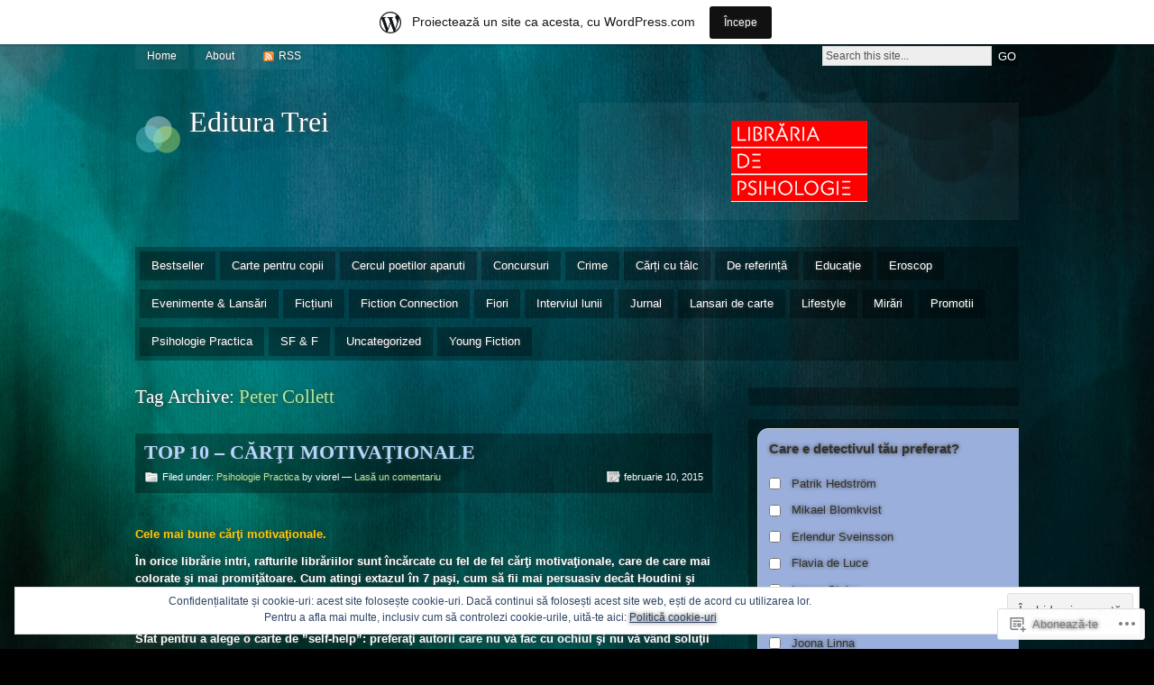

--- FILE ---
content_type: text/html; charset=UTF-8
request_url: https://edituratrei.wordpress.com/tag/peter-collett/
body_size: 51820
content:
<!DOCTYPE html PUBLIC "-//W3C//DTD XHTML 1.0 Strict//EN" "http://www.w3.org/TR/xhtml1/DTD/xhtml1-strict.dtd">
<html xmlns="http://www.w3.org/1999/xhtml" lang="ro-RO">

<head profile="http://gmpg.org/xfn/11">
<meta http-equiv="Content-Type" content="text/html; charset=UTF-8" />
<title>Peter Collett | Editura Trei</title>
<link rel="pingback" href="https://edituratrei.wordpress.com/xmlrpc.php" />

<!--[if lt IE 7]>
<link href="https://s0.wp.com/wp-content/themes/pub/motion/ie6.css?m=1265232666i" rel="stylesheet" type="text/css" media="screen" />
<script type="text/javascript">var clear="https://s0.wp.com/wp-content/themes/pub/motion/images/clear.gif?m=1265232666i"; //path to clear.gif</script>
<script type="text/javascript" src="https://s0.wp.com/wp-content/themes/pub/motion/js/unitpngfix.js?m=1315596887i"></script>
<![endif]-->

<meta name='robots' content='max-image-preview:large' />
<link rel='dns-prefetch' href='//s0.wp.com' />
<link rel='dns-prefetch' href='//af.pubmine.com' />
<link rel="alternate" type="application/rss+xml" title="Flux Editura Trei &raquo;" href="https://edituratrei.wordpress.com/feed/" />
<link rel="alternate" type="application/rss+xml" title="Flux comentarii Editura Trei &raquo;" href="https://edituratrei.wordpress.com/comments/feed/" />
<link rel="alternate" type="application/rss+xml" title="Flux etichetă Editura Trei &raquo; Peter Collett" href="https://edituratrei.wordpress.com/tag/peter-collett/feed/" />
	<script type="text/javascript">
		/* <![CDATA[ */
		function addLoadEvent(func) {
			var oldonload = window.onload;
			if (typeof window.onload != 'function') {
				window.onload = func;
			} else {
				window.onload = function () {
					oldonload();
					func();
				}
			}
		}
		/* ]]> */
	</script>
	<link crossorigin='anonymous' rel='stylesheet' id='all-css-0-1' href='/_static/??-eJx9jcEOAiEQQ39IHDcajAfjtwCOOAsMZBlC9u9FDyZG47Htawu9KJdZkAVSUyU2T1yh09WjVMA20hwIVTQdBFOJRrBClTXi1tW6gd8DkcLAZpRiXFAv9YXbmP27kMwSUIi9smaBgX46/76Ib8QkK8gd03gtzULKQpmfrUs6T0c96cPupPfzA94XWWI=&cssminify=yes' type='text/css' media='all' />
<style id='wp-emoji-styles-inline-css'>

	img.wp-smiley, img.emoji {
		display: inline !important;
		border: none !important;
		box-shadow: none !important;
		height: 1em !important;
		width: 1em !important;
		margin: 0 0.07em !important;
		vertical-align: -0.1em !important;
		background: none !important;
		padding: 0 !important;
	}
/*# sourceURL=wp-emoji-styles-inline-css */
</style>
<link crossorigin='anonymous' rel='stylesheet' id='all-css-2-1' href='/wp-content/plugins/gutenberg-core/v22.4.0/build/styles/block-library/style.min.css?m=1768935615i&cssminify=yes' type='text/css' media='all' />
<style id='wp-block-library-inline-css'>
.has-text-align-justify {
	text-align:justify;
}
.has-text-align-justify{text-align:justify;}

/*# sourceURL=wp-block-library-inline-css */
</style><style id='global-styles-inline-css'>
:root{--wp--preset--aspect-ratio--square: 1;--wp--preset--aspect-ratio--4-3: 4/3;--wp--preset--aspect-ratio--3-4: 3/4;--wp--preset--aspect-ratio--3-2: 3/2;--wp--preset--aspect-ratio--2-3: 2/3;--wp--preset--aspect-ratio--16-9: 16/9;--wp--preset--aspect-ratio--9-16: 9/16;--wp--preset--color--black: #000000;--wp--preset--color--cyan-bluish-gray: #abb8c3;--wp--preset--color--white: #ffffff;--wp--preset--color--pale-pink: #f78da7;--wp--preset--color--vivid-red: #cf2e2e;--wp--preset--color--luminous-vivid-orange: #ff6900;--wp--preset--color--luminous-vivid-amber: #fcb900;--wp--preset--color--light-green-cyan: #7bdcb5;--wp--preset--color--vivid-green-cyan: #00d084;--wp--preset--color--pale-cyan-blue: #8ed1fc;--wp--preset--color--vivid-cyan-blue: #0693e3;--wp--preset--color--vivid-purple: #9b51e0;--wp--preset--gradient--vivid-cyan-blue-to-vivid-purple: linear-gradient(135deg,rgb(6,147,227) 0%,rgb(155,81,224) 100%);--wp--preset--gradient--light-green-cyan-to-vivid-green-cyan: linear-gradient(135deg,rgb(122,220,180) 0%,rgb(0,208,130) 100%);--wp--preset--gradient--luminous-vivid-amber-to-luminous-vivid-orange: linear-gradient(135deg,rgb(252,185,0) 0%,rgb(255,105,0) 100%);--wp--preset--gradient--luminous-vivid-orange-to-vivid-red: linear-gradient(135deg,rgb(255,105,0) 0%,rgb(207,46,46) 100%);--wp--preset--gradient--very-light-gray-to-cyan-bluish-gray: linear-gradient(135deg,rgb(238,238,238) 0%,rgb(169,184,195) 100%);--wp--preset--gradient--cool-to-warm-spectrum: linear-gradient(135deg,rgb(74,234,220) 0%,rgb(151,120,209) 20%,rgb(207,42,186) 40%,rgb(238,44,130) 60%,rgb(251,105,98) 80%,rgb(254,248,76) 100%);--wp--preset--gradient--blush-light-purple: linear-gradient(135deg,rgb(255,206,236) 0%,rgb(152,150,240) 100%);--wp--preset--gradient--blush-bordeaux: linear-gradient(135deg,rgb(254,205,165) 0%,rgb(254,45,45) 50%,rgb(107,0,62) 100%);--wp--preset--gradient--luminous-dusk: linear-gradient(135deg,rgb(255,203,112) 0%,rgb(199,81,192) 50%,rgb(65,88,208) 100%);--wp--preset--gradient--pale-ocean: linear-gradient(135deg,rgb(255,245,203) 0%,rgb(182,227,212) 50%,rgb(51,167,181) 100%);--wp--preset--gradient--electric-grass: linear-gradient(135deg,rgb(202,248,128) 0%,rgb(113,206,126) 100%);--wp--preset--gradient--midnight: linear-gradient(135deg,rgb(2,3,129) 0%,rgb(40,116,252) 100%);--wp--preset--font-size--small: 13px;--wp--preset--font-size--medium: 20px;--wp--preset--font-size--large: 36px;--wp--preset--font-size--x-large: 42px;--wp--preset--font-family--albert-sans: 'Albert Sans', sans-serif;--wp--preset--font-family--alegreya: Alegreya, serif;--wp--preset--font-family--arvo: Arvo, serif;--wp--preset--font-family--bodoni-moda: 'Bodoni Moda', serif;--wp--preset--font-family--bricolage-grotesque: 'Bricolage Grotesque', sans-serif;--wp--preset--font-family--cabin: Cabin, sans-serif;--wp--preset--font-family--chivo: Chivo, sans-serif;--wp--preset--font-family--commissioner: Commissioner, sans-serif;--wp--preset--font-family--cormorant: Cormorant, serif;--wp--preset--font-family--courier-prime: 'Courier Prime', monospace;--wp--preset--font-family--crimson-pro: 'Crimson Pro', serif;--wp--preset--font-family--dm-mono: 'DM Mono', monospace;--wp--preset--font-family--dm-sans: 'DM Sans', sans-serif;--wp--preset--font-family--dm-serif-display: 'DM Serif Display', serif;--wp--preset--font-family--domine: Domine, serif;--wp--preset--font-family--eb-garamond: 'EB Garamond', serif;--wp--preset--font-family--epilogue: Epilogue, sans-serif;--wp--preset--font-family--fahkwang: Fahkwang, sans-serif;--wp--preset--font-family--figtree: Figtree, sans-serif;--wp--preset--font-family--fira-sans: 'Fira Sans', sans-serif;--wp--preset--font-family--fjalla-one: 'Fjalla One', sans-serif;--wp--preset--font-family--fraunces: Fraunces, serif;--wp--preset--font-family--gabarito: Gabarito, system-ui;--wp--preset--font-family--ibm-plex-mono: 'IBM Plex Mono', monospace;--wp--preset--font-family--ibm-plex-sans: 'IBM Plex Sans', sans-serif;--wp--preset--font-family--ibarra-real-nova: 'Ibarra Real Nova', serif;--wp--preset--font-family--instrument-serif: 'Instrument Serif', serif;--wp--preset--font-family--inter: Inter, sans-serif;--wp--preset--font-family--josefin-sans: 'Josefin Sans', sans-serif;--wp--preset--font-family--jost: Jost, sans-serif;--wp--preset--font-family--libre-baskerville: 'Libre Baskerville', serif;--wp--preset--font-family--libre-franklin: 'Libre Franklin', sans-serif;--wp--preset--font-family--literata: Literata, serif;--wp--preset--font-family--lora: Lora, serif;--wp--preset--font-family--merriweather: Merriweather, serif;--wp--preset--font-family--montserrat: Montserrat, sans-serif;--wp--preset--font-family--newsreader: Newsreader, serif;--wp--preset--font-family--noto-sans-mono: 'Noto Sans Mono', sans-serif;--wp--preset--font-family--nunito: Nunito, sans-serif;--wp--preset--font-family--open-sans: 'Open Sans', sans-serif;--wp--preset--font-family--overpass: Overpass, sans-serif;--wp--preset--font-family--pt-serif: 'PT Serif', serif;--wp--preset--font-family--petrona: Petrona, serif;--wp--preset--font-family--piazzolla: Piazzolla, serif;--wp--preset--font-family--playfair-display: 'Playfair Display', serif;--wp--preset--font-family--plus-jakarta-sans: 'Plus Jakarta Sans', sans-serif;--wp--preset--font-family--poppins: Poppins, sans-serif;--wp--preset--font-family--raleway: Raleway, sans-serif;--wp--preset--font-family--roboto: Roboto, sans-serif;--wp--preset--font-family--roboto-slab: 'Roboto Slab', serif;--wp--preset--font-family--rubik: Rubik, sans-serif;--wp--preset--font-family--rufina: Rufina, serif;--wp--preset--font-family--sora: Sora, sans-serif;--wp--preset--font-family--source-sans-3: 'Source Sans 3', sans-serif;--wp--preset--font-family--source-serif-4: 'Source Serif 4', serif;--wp--preset--font-family--space-mono: 'Space Mono', monospace;--wp--preset--font-family--syne: Syne, sans-serif;--wp--preset--font-family--texturina: Texturina, serif;--wp--preset--font-family--urbanist: Urbanist, sans-serif;--wp--preset--font-family--work-sans: 'Work Sans', sans-serif;--wp--preset--spacing--20: 0.44rem;--wp--preset--spacing--30: 0.67rem;--wp--preset--spacing--40: 1rem;--wp--preset--spacing--50: 1.5rem;--wp--preset--spacing--60: 2.25rem;--wp--preset--spacing--70: 3.38rem;--wp--preset--spacing--80: 5.06rem;--wp--preset--shadow--natural: 6px 6px 9px rgba(0, 0, 0, 0.2);--wp--preset--shadow--deep: 12px 12px 50px rgba(0, 0, 0, 0.4);--wp--preset--shadow--sharp: 6px 6px 0px rgba(0, 0, 0, 0.2);--wp--preset--shadow--outlined: 6px 6px 0px -3px rgb(255, 255, 255), 6px 6px rgb(0, 0, 0);--wp--preset--shadow--crisp: 6px 6px 0px rgb(0, 0, 0);}:where(body) { margin: 0; }:where(.is-layout-flex){gap: 0.5em;}:where(.is-layout-grid){gap: 0.5em;}body .is-layout-flex{display: flex;}.is-layout-flex{flex-wrap: wrap;align-items: center;}.is-layout-flex > :is(*, div){margin: 0;}body .is-layout-grid{display: grid;}.is-layout-grid > :is(*, div){margin: 0;}body{padding-top: 0px;padding-right: 0px;padding-bottom: 0px;padding-left: 0px;}:root :where(.wp-element-button, .wp-block-button__link){background-color: #32373c;border-width: 0;color: #fff;font-family: inherit;font-size: inherit;font-style: inherit;font-weight: inherit;letter-spacing: inherit;line-height: inherit;padding-top: calc(0.667em + 2px);padding-right: calc(1.333em + 2px);padding-bottom: calc(0.667em + 2px);padding-left: calc(1.333em + 2px);text-decoration: none;text-transform: inherit;}.has-black-color{color: var(--wp--preset--color--black) !important;}.has-cyan-bluish-gray-color{color: var(--wp--preset--color--cyan-bluish-gray) !important;}.has-white-color{color: var(--wp--preset--color--white) !important;}.has-pale-pink-color{color: var(--wp--preset--color--pale-pink) !important;}.has-vivid-red-color{color: var(--wp--preset--color--vivid-red) !important;}.has-luminous-vivid-orange-color{color: var(--wp--preset--color--luminous-vivid-orange) !important;}.has-luminous-vivid-amber-color{color: var(--wp--preset--color--luminous-vivid-amber) !important;}.has-light-green-cyan-color{color: var(--wp--preset--color--light-green-cyan) !important;}.has-vivid-green-cyan-color{color: var(--wp--preset--color--vivid-green-cyan) !important;}.has-pale-cyan-blue-color{color: var(--wp--preset--color--pale-cyan-blue) !important;}.has-vivid-cyan-blue-color{color: var(--wp--preset--color--vivid-cyan-blue) !important;}.has-vivid-purple-color{color: var(--wp--preset--color--vivid-purple) !important;}.has-black-background-color{background-color: var(--wp--preset--color--black) !important;}.has-cyan-bluish-gray-background-color{background-color: var(--wp--preset--color--cyan-bluish-gray) !important;}.has-white-background-color{background-color: var(--wp--preset--color--white) !important;}.has-pale-pink-background-color{background-color: var(--wp--preset--color--pale-pink) !important;}.has-vivid-red-background-color{background-color: var(--wp--preset--color--vivid-red) !important;}.has-luminous-vivid-orange-background-color{background-color: var(--wp--preset--color--luminous-vivid-orange) !important;}.has-luminous-vivid-amber-background-color{background-color: var(--wp--preset--color--luminous-vivid-amber) !important;}.has-light-green-cyan-background-color{background-color: var(--wp--preset--color--light-green-cyan) !important;}.has-vivid-green-cyan-background-color{background-color: var(--wp--preset--color--vivid-green-cyan) !important;}.has-pale-cyan-blue-background-color{background-color: var(--wp--preset--color--pale-cyan-blue) !important;}.has-vivid-cyan-blue-background-color{background-color: var(--wp--preset--color--vivid-cyan-blue) !important;}.has-vivid-purple-background-color{background-color: var(--wp--preset--color--vivid-purple) !important;}.has-black-border-color{border-color: var(--wp--preset--color--black) !important;}.has-cyan-bluish-gray-border-color{border-color: var(--wp--preset--color--cyan-bluish-gray) !important;}.has-white-border-color{border-color: var(--wp--preset--color--white) !important;}.has-pale-pink-border-color{border-color: var(--wp--preset--color--pale-pink) !important;}.has-vivid-red-border-color{border-color: var(--wp--preset--color--vivid-red) !important;}.has-luminous-vivid-orange-border-color{border-color: var(--wp--preset--color--luminous-vivid-orange) !important;}.has-luminous-vivid-amber-border-color{border-color: var(--wp--preset--color--luminous-vivid-amber) !important;}.has-light-green-cyan-border-color{border-color: var(--wp--preset--color--light-green-cyan) !important;}.has-vivid-green-cyan-border-color{border-color: var(--wp--preset--color--vivid-green-cyan) !important;}.has-pale-cyan-blue-border-color{border-color: var(--wp--preset--color--pale-cyan-blue) !important;}.has-vivid-cyan-blue-border-color{border-color: var(--wp--preset--color--vivid-cyan-blue) !important;}.has-vivid-purple-border-color{border-color: var(--wp--preset--color--vivid-purple) !important;}.has-vivid-cyan-blue-to-vivid-purple-gradient-background{background: var(--wp--preset--gradient--vivid-cyan-blue-to-vivid-purple) !important;}.has-light-green-cyan-to-vivid-green-cyan-gradient-background{background: var(--wp--preset--gradient--light-green-cyan-to-vivid-green-cyan) !important;}.has-luminous-vivid-amber-to-luminous-vivid-orange-gradient-background{background: var(--wp--preset--gradient--luminous-vivid-amber-to-luminous-vivid-orange) !important;}.has-luminous-vivid-orange-to-vivid-red-gradient-background{background: var(--wp--preset--gradient--luminous-vivid-orange-to-vivid-red) !important;}.has-very-light-gray-to-cyan-bluish-gray-gradient-background{background: var(--wp--preset--gradient--very-light-gray-to-cyan-bluish-gray) !important;}.has-cool-to-warm-spectrum-gradient-background{background: var(--wp--preset--gradient--cool-to-warm-spectrum) !important;}.has-blush-light-purple-gradient-background{background: var(--wp--preset--gradient--blush-light-purple) !important;}.has-blush-bordeaux-gradient-background{background: var(--wp--preset--gradient--blush-bordeaux) !important;}.has-luminous-dusk-gradient-background{background: var(--wp--preset--gradient--luminous-dusk) !important;}.has-pale-ocean-gradient-background{background: var(--wp--preset--gradient--pale-ocean) !important;}.has-electric-grass-gradient-background{background: var(--wp--preset--gradient--electric-grass) !important;}.has-midnight-gradient-background{background: var(--wp--preset--gradient--midnight) !important;}.has-small-font-size{font-size: var(--wp--preset--font-size--small) !important;}.has-medium-font-size{font-size: var(--wp--preset--font-size--medium) !important;}.has-large-font-size{font-size: var(--wp--preset--font-size--large) !important;}.has-x-large-font-size{font-size: var(--wp--preset--font-size--x-large) !important;}.has-albert-sans-font-family{font-family: var(--wp--preset--font-family--albert-sans) !important;}.has-alegreya-font-family{font-family: var(--wp--preset--font-family--alegreya) !important;}.has-arvo-font-family{font-family: var(--wp--preset--font-family--arvo) !important;}.has-bodoni-moda-font-family{font-family: var(--wp--preset--font-family--bodoni-moda) !important;}.has-bricolage-grotesque-font-family{font-family: var(--wp--preset--font-family--bricolage-grotesque) !important;}.has-cabin-font-family{font-family: var(--wp--preset--font-family--cabin) !important;}.has-chivo-font-family{font-family: var(--wp--preset--font-family--chivo) !important;}.has-commissioner-font-family{font-family: var(--wp--preset--font-family--commissioner) !important;}.has-cormorant-font-family{font-family: var(--wp--preset--font-family--cormorant) !important;}.has-courier-prime-font-family{font-family: var(--wp--preset--font-family--courier-prime) !important;}.has-crimson-pro-font-family{font-family: var(--wp--preset--font-family--crimson-pro) !important;}.has-dm-mono-font-family{font-family: var(--wp--preset--font-family--dm-mono) !important;}.has-dm-sans-font-family{font-family: var(--wp--preset--font-family--dm-sans) !important;}.has-dm-serif-display-font-family{font-family: var(--wp--preset--font-family--dm-serif-display) !important;}.has-domine-font-family{font-family: var(--wp--preset--font-family--domine) !important;}.has-eb-garamond-font-family{font-family: var(--wp--preset--font-family--eb-garamond) !important;}.has-epilogue-font-family{font-family: var(--wp--preset--font-family--epilogue) !important;}.has-fahkwang-font-family{font-family: var(--wp--preset--font-family--fahkwang) !important;}.has-figtree-font-family{font-family: var(--wp--preset--font-family--figtree) !important;}.has-fira-sans-font-family{font-family: var(--wp--preset--font-family--fira-sans) !important;}.has-fjalla-one-font-family{font-family: var(--wp--preset--font-family--fjalla-one) !important;}.has-fraunces-font-family{font-family: var(--wp--preset--font-family--fraunces) !important;}.has-gabarito-font-family{font-family: var(--wp--preset--font-family--gabarito) !important;}.has-ibm-plex-mono-font-family{font-family: var(--wp--preset--font-family--ibm-plex-mono) !important;}.has-ibm-plex-sans-font-family{font-family: var(--wp--preset--font-family--ibm-plex-sans) !important;}.has-ibarra-real-nova-font-family{font-family: var(--wp--preset--font-family--ibarra-real-nova) !important;}.has-instrument-serif-font-family{font-family: var(--wp--preset--font-family--instrument-serif) !important;}.has-inter-font-family{font-family: var(--wp--preset--font-family--inter) !important;}.has-josefin-sans-font-family{font-family: var(--wp--preset--font-family--josefin-sans) !important;}.has-jost-font-family{font-family: var(--wp--preset--font-family--jost) !important;}.has-libre-baskerville-font-family{font-family: var(--wp--preset--font-family--libre-baskerville) !important;}.has-libre-franklin-font-family{font-family: var(--wp--preset--font-family--libre-franklin) !important;}.has-literata-font-family{font-family: var(--wp--preset--font-family--literata) !important;}.has-lora-font-family{font-family: var(--wp--preset--font-family--lora) !important;}.has-merriweather-font-family{font-family: var(--wp--preset--font-family--merriweather) !important;}.has-montserrat-font-family{font-family: var(--wp--preset--font-family--montserrat) !important;}.has-newsreader-font-family{font-family: var(--wp--preset--font-family--newsreader) !important;}.has-noto-sans-mono-font-family{font-family: var(--wp--preset--font-family--noto-sans-mono) !important;}.has-nunito-font-family{font-family: var(--wp--preset--font-family--nunito) !important;}.has-open-sans-font-family{font-family: var(--wp--preset--font-family--open-sans) !important;}.has-overpass-font-family{font-family: var(--wp--preset--font-family--overpass) !important;}.has-pt-serif-font-family{font-family: var(--wp--preset--font-family--pt-serif) !important;}.has-petrona-font-family{font-family: var(--wp--preset--font-family--petrona) !important;}.has-piazzolla-font-family{font-family: var(--wp--preset--font-family--piazzolla) !important;}.has-playfair-display-font-family{font-family: var(--wp--preset--font-family--playfair-display) !important;}.has-plus-jakarta-sans-font-family{font-family: var(--wp--preset--font-family--plus-jakarta-sans) !important;}.has-poppins-font-family{font-family: var(--wp--preset--font-family--poppins) !important;}.has-raleway-font-family{font-family: var(--wp--preset--font-family--raleway) !important;}.has-roboto-font-family{font-family: var(--wp--preset--font-family--roboto) !important;}.has-roboto-slab-font-family{font-family: var(--wp--preset--font-family--roboto-slab) !important;}.has-rubik-font-family{font-family: var(--wp--preset--font-family--rubik) !important;}.has-rufina-font-family{font-family: var(--wp--preset--font-family--rufina) !important;}.has-sora-font-family{font-family: var(--wp--preset--font-family--sora) !important;}.has-source-sans-3-font-family{font-family: var(--wp--preset--font-family--source-sans-3) !important;}.has-source-serif-4-font-family{font-family: var(--wp--preset--font-family--source-serif-4) !important;}.has-space-mono-font-family{font-family: var(--wp--preset--font-family--space-mono) !important;}.has-syne-font-family{font-family: var(--wp--preset--font-family--syne) !important;}.has-texturina-font-family{font-family: var(--wp--preset--font-family--texturina) !important;}.has-urbanist-font-family{font-family: var(--wp--preset--font-family--urbanist) !important;}.has-work-sans-font-family{font-family: var(--wp--preset--font-family--work-sans) !important;}
/*# sourceURL=global-styles-inline-css */
</style>

<style id='classic-theme-styles-inline-css'>
.wp-block-button__link{background-color:#32373c;border-radius:9999px;box-shadow:none;color:#fff;font-size:1.125em;padding:calc(.667em + 2px) calc(1.333em + 2px);text-decoration:none}.wp-block-file__button{background:#32373c;color:#fff}.wp-block-accordion-heading{margin:0}.wp-block-accordion-heading__toggle{background-color:inherit!important;color:inherit!important}.wp-block-accordion-heading__toggle:not(:focus-visible){outline:none}.wp-block-accordion-heading__toggle:focus,.wp-block-accordion-heading__toggle:hover{background-color:inherit!important;border:none;box-shadow:none;color:inherit;padding:var(--wp--preset--spacing--20,1em) 0;text-decoration:none}.wp-block-accordion-heading__toggle:focus-visible{outline:auto;outline-offset:0}
/*# sourceURL=/wp-content/plugins/gutenberg-core/v22.4.0/build/styles/block-library/classic.min.css */
</style>
<link crossorigin='anonymous' rel='stylesheet' id='all-css-4-1' href='/_static/??-eJx9j+8KwjAMxF/INNQNnR/EZ9mfMKtNW5bU6dtbEacg7EsIx/3uOJwT9DEoBcXk8+iCYB87H/ur4NbYxlgQx8kTTHQzNQ5OdHGA6MOT6UU2+BPEGb5ZExWdU6svB9PgWvLExbaGzW4YSQsunx+U7utIKjXQdWkiESiXXWbQc+mSP+4tY8odclQXAy5LTny0+9ruDlVVNZcnSMpqTw==&cssminify=yes' type='text/css' media='all' />
<style id='jetpack_facebook_likebox-inline-css'>
.widget_facebook_likebox {
	overflow: hidden;
}

/*# sourceURL=/wp-content/mu-plugins/jetpack-plugin/moon/modules/widgets/facebook-likebox/style.css */
</style>
<link crossorigin='anonymous' rel='stylesheet' id='all-css-6-1' href='/_static/??-eJzTLy/QTc7PK0nNK9HPLdUtyClNz8wr1i9KTcrJTwcy0/WTi5G5ekCujj52Temp+bo5+cmJJZn5eSgc3bScxMwikFb7XFtDE1NLExMLc0OTLACohS2q&cssminify=yes' type='text/css' media='all' />
<link crossorigin='anonymous' rel='stylesheet' id='print-css-7-1' href='/wp-content/mu-plugins/global-print/global-print.css?m=1465851035i&cssminify=yes' type='text/css' media='print' />
<style id='jetpack-global-styles-frontend-style-inline-css'>
:root { --font-headings: unset; --font-base: unset; --font-headings-default: -apple-system,BlinkMacSystemFont,"Segoe UI",Roboto,Oxygen-Sans,Ubuntu,Cantarell,"Helvetica Neue",sans-serif; --font-base-default: -apple-system,BlinkMacSystemFont,"Segoe UI",Roboto,Oxygen-Sans,Ubuntu,Cantarell,"Helvetica Neue",sans-serif;}
/*# sourceURL=jetpack-global-styles-frontend-style-inline-css */
</style>
<link crossorigin='anonymous' rel='stylesheet' id='all-css-10-1' href='/_static/??-eJyNjcEKwjAQRH/IuFRT6kX8FNkmS5K6yQY3Qfx7bfEiXrwM82B4A49qnJRGpUHupnIPqSgs1Cq624chi6zhO5OCRryTR++fW00l7J3qDv43XVNxoOISsmEJol/wY2uR8vs3WggsM/I6uOTzMI3Hw8lOg11eUT1JKA==&cssminify=yes' type='text/css' media='all' />
<script type="text/javascript" id="wpcom-actionbar-placeholder-js-extra">
/* <![CDATA[ */
var actionbardata = {"siteID":"12633544","postID":"0","siteURL":"https://edituratrei.wordpress.com","xhrURL":"https://edituratrei.wordpress.com/wp-admin/admin-ajax.php","nonce":"790e1839d9","isLoggedIn":"","statusMessage":"","subsEmailDefault":"instantly","proxyScriptUrl":"https://s0.wp.com/wp-content/js/wpcom-proxy-request.js?m=1513050504i&amp;ver=20211021","i18n":{"followedText":"Acum, articolele noi de pe acest site vor ap\u0103rea acum \u00een \u003Ca href=\"https://wordpress.com/reader\"\u003ECititor\u003C/a\u003E","foldBar":"Restr\u00e2nge aceast\u0103 bar\u0103","unfoldBar":"Extinde aceast\u0103 bar\u0103","shortLinkCopied":"Am copiat leg\u0103tura scurt\u0103 \u00een clipboard."}};
//# sourceURL=wpcom-actionbar-placeholder-js-extra
/* ]]> */
</script>
<script type="text/javascript" id="jetpack-mu-wpcom-settings-js-before">
/* <![CDATA[ */
var JETPACK_MU_WPCOM_SETTINGS = {"assetsUrl":"https://s0.wp.com/wp-content/mu-plugins/jetpack-mu-wpcom-plugin/moon/jetpack_vendor/automattic/jetpack-mu-wpcom/src/build/"};
//# sourceURL=jetpack-mu-wpcom-settings-js-before
/* ]]> */
</script>
<script crossorigin='anonymous' type='text/javascript'  src='/_static/??/wp-content/js/rlt-proxy.js,/wp-content/themes/pub/motion/js/sfhover.js,/wp-content/blog-plugins/wordads-classes/js/cmp/v2/cmp-non-gdpr.js?m=1720530689j'></script>
<script type="text/javascript" id="rlt-proxy-js-after">
/* <![CDATA[ */
	rltInitialize( {"token":null,"iframeOrigins":["https:\/\/widgets.wp.com"]} );
//# sourceURL=rlt-proxy-js-after
/* ]]> */
</script>
<link rel="EditURI" type="application/rsd+xml" title="RSD" href="https://edituratrei.wordpress.com/xmlrpc.php?rsd" />
<meta name="generator" content="WordPress.com" />

<!-- Jetpack Open Graph Tags -->
<meta property="og:type" content="website" />
<meta property="og:title" content="Peter Collett &#8211; Editura Trei" />
<meta property="og:url" content="https://edituratrei.wordpress.com/tag/peter-collett/" />
<meta property="og:site_name" content="Editura Trei" />
<meta property="og:image" content="https://s0.wp.com/i/blank.jpg?m=1383295312i" />
<meta property="og:image:width" content="200" />
<meta property="og:image:height" content="200" />
<meta property="og:image:alt" content="" />
<meta property="og:locale" content="ro_RO" />
<meta property="fb:app_id" content="249643311490" />
<meta name="twitter:creator" content="@editura_trei" />

<!-- End Jetpack Open Graph Tags -->
<link rel="shortcut icon" type="image/x-icon" href="https://s0.wp.com/i/favicon.ico?m=1713425267i" sizes="16x16 24x24 32x32 48x48" />
<link rel="icon" type="image/x-icon" href="https://s0.wp.com/i/favicon.ico?m=1713425267i" sizes="16x16 24x24 32x32 48x48" />
<link rel="apple-touch-icon" href="https://s0.wp.com/i/webclip.png?m=1713868326i" />
<link rel='openid.server' href='https://edituratrei.wordpress.com/?openidserver=1' />
<link rel='openid.delegate' href='https://edituratrei.wordpress.com/' />
<link rel="search" type="application/opensearchdescription+xml" href="https://edituratrei.wordpress.com/osd.xml" title="Editura Trei" />
<link rel="search" type="application/opensearchdescription+xml" href="https://s1.wp.com/opensearch.xml" title="WordPress.com" />
<meta name="description" content="Articole din Peter Collett scrise de viorel și Victor" />
<script type="text/javascript">
/* <![CDATA[ */
var wa_client = {}; wa_client.cmd = []; wa_client.config = { 'blog_id': 12633544, 'blog_language': 'ro', 'is_wordads': false, 'hosting_type': 0, 'afp_account_id': null, 'afp_host_id': 5038568878849053, 'theme': 'pub/motion', '_': { 'title': 'Publicitate', 'privacy_settings': 'Setări pentru confidențialitate' }, 'formats': [ 'belowpost', 'bottom_sticky', 'sidebar_sticky_right', 'sidebar', 'gutenberg_rectangle', 'gutenberg_leaderboard', 'gutenberg_mobile_leaderboard', 'gutenberg_skyscraper' ] };
/* ]]> */
</script>
		<script type="text/javascript">

			window.doNotSellCallback = function() {

				var linkElements = [
					'a[href="https://wordpress.com/?ref=footer_blog"]',
					'a[href="https://wordpress.com/?ref=footer_website"]',
					'a[href="https://wordpress.com/?ref=vertical_footer"]',
					'a[href^="https://wordpress.com/?ref=footer_segment_"]',
				].join(',');

				var dnsLink = document.createElement( 'a' );
				dnsLink.href = 'https://wordpress.com/ro/advertising-program-optout/';
				dnsLink.classList.add( 'do-not-sell-link' );
				dnsLink.rel = 'nofollow';
				dnsLink.style.marginLeft = '0.5em';
				dnsLink.textContent = 'Nu vinde și nu partaja informațiile mele cu caracter personal';

				var creditLinks = document.querySelectorAll( linkElements );

				if ( 0 === creditLinks.length ) {
					return false;
				}

				Array.prototype.forEach.call( creditLinks, function( el ) {
					el.insertAdjacentElement( 'afterend', dnsLink );
				});

				return true;
			};

		</script>
		<script type="text/javascript">
	window.google_analytics_uacct = "UA-52447-2";
</script>

<script type="text/javascript">
	var _gaq = _gaq || [];
	_gaq.push(['_setAccount', 'UA-52447-2']);
	_gaq.push(['_gat._anonymizeIp']);
	_gaq.push(['_setDomainName', 'wordpress.com']);
	_gaq.push(['_initData']);
	_gaq.push(['_trackPageview']);

	(function() {
		var ga = document.createElement('script'); ga.type = 'text/javascript'; ga.async = true;
		ga.src = ('https:' == document.location.protocol ? 'https://ssl' : 'http://www') + '.google-analytics.com/ga.js';
		(document.getElementsByTagName('head')[0] || document.getElementsByTagName('body')[0]).appendChild(ga);
	})();
</script>
<link crossorigin='anonymous' rel='stylesheet' id='all-css-0-3' href='/_static/??-eJyNjMEKgzAQBX9Ifdha9CJ+StF1KdFkN7gJ+X0RbM89zjAMSqxJJbEkhFxHnz9ODBunONN+M4Kq4O2EsHil3WDFRT4aMqvw/yHomj0baD40G/tf9BXXcApj27+ej6Hr2247ASkBO20=&cssminify=yes' type='text/css' media='all' />
</head>

<body class="archive tag tag-peter-collett tag-17413038 wp-theme-pubmotion customizer-styles-applied jetpack-reblog-enabled has-marketing-bar has-marketing-bar-theme-motion">
<div id="wrapper">

<div id="top">
	<div id="topmenu">
			<ul>
		<li class="page_item"><a href="https://edituratrei.wordpress.com/">Home</a></li>		<li class="page_item page-item-2"><a href="https://edituratrei.wordpress.com/about/">About</a></li>
		<li><a class="rss" href="https://edituratrei.wordpress.com/feed/">RSS</a></li>
	</ul>

	</div>

	<div id="search">
		<form method="get" id="searchform" action="https://edituratrei.wordpress.com/">
			<p>
				<input type="text" value="Search this site..." onfocus="if (this.value == 'Search this site...' ) { this.value = ''; }" onblur="if (this.value == '' ) { this.value = 'Search this site...'; }" name="s" id="searchbox" />
				<input type="submit" class="submitbutton" value="GO" />
			</p>
		</form>
	</div>
</div><!-- /top -->

<div id="header">
	<div id="logo">
		<a href="https://edituratrei.wordpress.com/"><img src="https://edituratrei.wordpress.com/wp-content/themes/pub/motion/images/genericlogo.png?m=1391151707i" alt="Editura Trei" /></a>
		<h1><a href="https://edituratrei.wordpress.com/">Editura Trei</a></h1>
		<div id="desc"></div>
	</div><!-- /logo -->

	<div id="headerbanner" class="widget widget_media_image"><style>.widget.widget_media_image { overflow: hidden; }.widget.widget_media_image img { height: auto; max-width: 100%; }</style><a href="http://www.librariepsi.ro/index.php"><img width="151" height="90" src="https://edituratrei.wordpress.com/wp-content/uploads/2014/03/libraria-de-psiho.png" class="image wp-image-10626 aligncenter attachment-full size-full" alt="" style="max-width: 100%; height: auto;" decoding="async" data-attachment-id="10626" data-permalink="https://edituratrei.wordpress.com/libraria-de-psiho/" data-orig-file="https://edituratrei.wordpress.com/wp-content/uploads/2014/03/libraria-de-psiho.png" data-orig-size="151,90" data-comments-opened="1" data-image-meta="{&quot;aperture&quot;:&quot;0&quot;,&quot;credit&quot;:&quot;&quot;,&quot;camera&quot;:&quot;&quot;,&quot;caption&quot;:&quot;&quot;,&quot;created_timestamp&quot;:&quot;0&quot;,&quot;copyright&quot;:&quot;&quot;,&quot;focal_length&quot;:&quot;0&quot;,&quot;iso&quot;:&quot;0&quot;,&quot;shutter_speed&quot;:&quot;0&quot;,&quot;title&quot;:&quot;&quot;}" data-image-title="libraria de psiho" data-image-description="" data-image-caption="" data-medium-file="https://edituratrei.wordpress.com/wp-content/uploads/2014/03/libraria-de-psiho.png?w=151" data-large-file="https://edituratrei.wordpress.com/wp-content/uploads/2014/03/libraria-de-psiho.png?w=151" /></a></div></div><!-- /header -->

<div id="catnav">
	<ul id="nav">
			<li class="cat-item cat-item-35443715"><a href="https://edituratrei.wordpress.com/category/bestseller-2/">Bestseller</a>
</li>
	<li class="cat-item cat-item-13875099"><a href="https://edituratrei.wordpress.com/category/carte-pentru-copii/">Carte pentru copii</a>
</li>
	<li class="cat-item cat-item-359472820"><a href="https://edituratrei.wordpress.com/category/cercul-poetilor-aparuti-2/">Cercul poetilor aparuti</a>
</li>
	<li class="cat-item cat-item-239577"><a href="https://edituratrei.wordpress.com/category/concursuri/">Concursuri</a>
</li>
	<li class="cat-item cat-item-34945349"><a href="https://edituratrei.wordpress.com/category/crime-2/">Crime</a>
</li>
	<li class="cat-item cat-item-34102935"><a href="https://edituratrei.wordpress.com/category/car%c8%9bi-cu-talc/">Cărți cu tâlc</a>
</li>
	<li class="cat-item cat-item-34106352"><a href="https://edituratrei.wordpress.com/category/de-referin%c8%9ba/">De referință</a>
</li>
	<li class="cat-item cat-item-35620120"><a href="https://edituratrei.wordpress.com/category/educatie-2/">Educație</a>
</li>
	<li class="cat-item cat-item-8592383"><a href="https://edituratrei.wordpress.com/category/eroscop/">Eroscop</a>
</li>
	<li class="cat-item cat-item-35128743"><a href="https://edituratrei.wordpress.com/category/evenimente-lansari/">Evenimente &amp; Lansări</a>
</li>
	<li class="cat-item cat-item-25919261"><a href="https://edituratrei.wordpress.com/category/fic%c8%9biuni/">Ficțiuni</a>
</li>
	<li class="cat-item cat-item-34308487"><a href="https://edituratrei.wordpress.com/category/fiction-connection/">Fiction Connection</a>
</li>
	<li class="cat-item cat-item-161401"><a href="https://edituratrei.wordpress.com/category/fiori/">Fiori</a>
</li>
	<li class="cat-item cat-item-34308735"><a href="https://edituratrei.wordpress.com/category/interviul-lunii/">Interviul lunii</a>
</li>
	<li class="cat-item cat-item-9669957"><a href="https://edituratrei.wordpress.com/category/jurnal-2/">Jurnal</a>
</li>
	<li class="cat-item cat-item-4125128"><a href="https://edituratrei.wordpress.com/category/lansari-de-carte/">Lansari de carte</a>
</li>
	<li class="cat-item cat-item-278"><a href="https://edituratrei.wordpress.com/category/lifestyle/">Lifestyle</a>
</li>
	<li class="cat-item cat-item-1366926"><a href="https://edituratrei.wordpress.com/category/mirari/">Mirări</a>
</li>
	<li class="cat-item cat-item-1174011"><a href="https://edituratrei.wordpress.com/category/promotii/">Promotii</a>
</li>
	<li class="cat-item cat-item-21353856"><a href="https://edituratrei.wordpress.com/category/psihologie-practica/">Psihologie Practica</a>
</li>
	<li class="cat-item cat-item-16083"><a href="https://edituratrei.wordpress.com/category/sf-f/">SF &amp; F</a>
</li>
	<li class="cat-item cat-item-1"><a href="https://edituratrei.wordpress.com/category/uncategorized/">Uncategorized</a>
</li>
	<li class="cat-item cat-item-8329024"><a href="https://edituratrei.wordpress.com/category/young-fiction/">Young Fiction</a>
</li>
	</ul>
</div><!-- /catnav -->

<div id="main">

	<div id="content">

		
		
				<h2 id="contentdesc">Tag Archive: <span>Peter Collett</span></h2>
		<br/>

		
				<div class="post-11881 post type-post status-publish format-standard hentry category-psihologie-practica tag-adevarul tag-arta-de-a-citi-gandurile tag-cartea-gesturilor tag-christophe-andre tag-cioran tag-depresie tag-exercitii-de-meditatie-pentru-depasirea-depresiei tag-henrik-fexeus tag-imperfecti-liberi-si-fericiti tag-lawrence-cohen tag-lie-to-me tag-minciunile-adultilor tag-paul-ekman tag-peter-collett tag-parintele-eficient tag-retete-de-jocuri tag-thomas-gordon tag-top-carti-motivationale" id="post-11881">
		
			<div class="posttop">
									<h2 class="posttitle"><a href="https://edituratrei.wordpress.com/2015/02/10/top-10-carti-motivationale/" rel="bookmark">TOP 10 &#8211; CĂRŢI&nbsp;MOTIVAŢIONALE</a></h2>
								<div class="postmetatop">
										<div class="categs">
						Filed under: <a href="https://edituratrei.wordpress.com/category/psihologie-practica/" rel="category tag">Psihologie Practica</a> by viorel &mdash; <a href="https://edituratrei.wordpress.com/2015/02/10/top-10-carti-motivationale/#respond">Lasă un comentariu</a>					</div>
					<div class="date"><span>februarie 10, 2015</span></div>
				</div>
			</div>

			<div class="postcontent">
				<div class="cs-rating pd-rating" id="pd_rating_holder_2489388_post_11881"></div><br/><p><span style="color:#ffcc00;"><strong>Cele mai bune cărţi motivaţionale.</strong></span></p>
<p><strong>În orice librărie intri, rafturile librăriilor sunt încărcate cu fel de fel cărţi motivaţionale, care de care mai colorate şi mai promiţătoare. Cum atingi extazul în 7 paşi, cum să fii mai persuasiv decât Houdini şi mai asertiv decât un general de armată &#8211; toate acestea sună bine, dar adevărul e că nu e chiar aşa de simplu să te schimbi peste noapte.</p>
<p>Sfat pentru a alege o carte de ”self-help”: preferaţi autorii care nu vă fac cu ochiul şi nu vă vând soluţii miraculoase, verificaţi-le (din textul de pe copertă) experienţa profesională şi răsfoiţi cartea, pentru a vedea dacă prezintă suficiente cazuri din propria practică şi dacă vor să vă vândă soluţii miraculoase sau vă avertizează că vă aşteaptă un drum deloc uşor. Acestea sunt şi criteriile după care am ales cele 10 cărţi de mai jos (din colecţia de ”Psihologie practică” a Editurii Trei), volume folositoare în dragoste, în parentaj sau la locul de muncă.</strong></p>
<p style="text-align:left;"><strong><span style="color:#ff6600;"><a href="http://www.edituratrei.ro/product.php/Peter_Collett_Cartea_gesturilor_Cum_putem_citi_g%C3%A2ndurile_oamenilor_din_ac%C5%A3iunile_lor/2372/"><img data-attachment-id="11882" data-permalink="https://edituratrei.wordpress.com/2015/02/10/top-10-carti-motivationale/cartea-gesturilor-3/" data-orig-file="https://edituratrei.wordpress.com/wp-content/uploads/2015/02/cartea-gesturilor.jpg" data-orig-size="300,462" data-comments-opened="1" data-image-meta="{&quot;aperture&quot;:&quot;0&quot;,&quot;credit&quot;:&quot;&quot;,&quot;camera&quot;:&quot;&quot;,&quot;caption&quot;:&quot;&quot;,&quot;created_timestamp&quot;:&quot;0&quot;,&quot;copyright&quot;:&quot;&quot;,&quot;focal_length&quot;:&quot;0&quot;,&quot;iso&quot;:&quot;0&quot;,&quot;shutter_speed&quot;:&quot;0&quot;,&quot;title&quot;:&quot;&quot;,&quot;orientation&quot;:&quot;1&quot;}" data-image-title="Cartea gesturilor" data-image-description="" data-image-caption="" data-medium-file="https://edituratrei.wordpress.com/wp-content/uploads/2015/02/cartea-gesturilor.jpg?w=195" data-large-file="https://edituratrei.wordpress.com/wp-content/uploads/2015/02/cartea-gesturilor.jpg?w=300" class="  wp-image-11882 alignleft" src="https://edituratrei.wordpress.com/wp-content/uploads/2015/02/cartea-gesturilor.jpg?w=126&#038;h=188" alt="Cartea gesturilor" width="126" height="188" /></a></span><span style="color:#ffcc00;">1. Cartea gesturilor</span></strong></p>
<p>A devenit repede un bestseller, nu doar pentru că te învaţă cum să-i ”ghiceşti” pe ceilalţi din gesturile şi fâstâcelile lor, dar şi pentru că oferă explicaţii psihologice lămuritoare şi punctează limitele oricărei interpretări a limbajului nonverbal. Autorul, <strong>Peter Collett</strong>, este profesor la Oxford de psihologie socială şi a colaborat nu o dată cu televiziunile britanice, pentru a descifra gesturile politicienilor.</p>
<p style="text-align:left;">
<p><a href="http://www.edituratrei.ro/product.php/Henrik_Fexeus_Arta_de_a_citi_g%C3%A2ndurile/2667/"><img data-attachment-id="11884" data-permalink="https://edituratrei.wordpress.com/2015/02/10/top-10-carti-motivationale/arta-de-a-citi-gandurile-2/" data-orig-file="https://edituratrei.wordpress.com/wp-content/uploads/2015/02/arta-de-a-citi-gandurile.jpg" data-orig-size="300,462" data-comments-opened="1" data-image-meta="{&quot;aperture&quot;:&quot;0&quot;,&quot;credit&quot;:&quot;&quot;,&quot;camera&quot;:&quot;&quot;,&quot;caption&quot;:&quot;&quot;,&quot;created_timestamp&quot;:&quot;0&quot;,&quot;copyright&quot;:&quot;&quot;,&quot;focal_length&quot;:&quot;0&quot;,&quot;iso&quot;:&quot;0&quot;,&quot;shutter_speed&quot;:&quot;0&quot;,&quot;title&quot;:&quot;&quot;,&quot;orientation&quot;:&quot;0&quot;}" data-image-title="Arta de a citi gandurile" data-image-description="" data-image-caption="" data-medium-file="https://edituratrei.wordpress.com/wp-content/uploads/2015/02/arta-de-a-citi-gandurile.jpg?w=195" data-large-file="https://edituratrei.wordpress.com/wp-content/uploads/2015/02/arta-de-a-citi-gandurile.jpg?w=300" class="  wp-image-11884 alignright" src="https://edituratrei.wordpress.com/wp-content/uploads/2015/02/arta-de-a-citi-gandurile.jpg?w=119&#038;h=178" alt="Arta de a citi gandurile" width="119" height="178" /></a><span style="color:#ffcc00;"><strong>2. Arta de a citi gândurile</strong></span></p>
<p style="text-align:left;">Vine oarecum pe aceeaşi linie, doar că suedezul <strong>Henrik Fexeus</strong>, psiholog specializat în programare neuro-lingvistică, te învaţă mai curând cum să-ţi utilizezi propriul limbaj nonverbal (ton, postură, expresie facială) pentru a fi mai convingător în dialogurile tale cu partenerul sau cu şeful de la serviciu. Unul dintre capitole va interesa cu siguranţă tinerii în căutare de aventuri amoroase. Se cheamă ”Arta agăţatului inconştient”&#8230;</p>
<p><a href="http://www.edituratrei.ro/product.php/Lawrence_J_Cohen_Re%C5%A3ete_de_jocuri_De_ce_%C5%9Fi_cum_s%C4%83_te_joci_cu_copilul_t%C4%83u/2453/"><img data-attachment-id="11885" data-permalink="https://edituratrei.wordpress.com/2015/02/10/top-10-carti-motivationale/retete-de-jocuri-2/" data-orig-file="https://edituratrei.wordpress.com/wp-content/uploads/2015/02/retete-de-jocuri.jpg" data-orig-size="300,462" data-comments-opened="1" data-image-meta="{&quot;aperture&quot;:&quot;0&quot;,&quot;credit&quot;:&quot;&quot;,&quot;camera&quot;:&quot;&quot;,&quot;caption&quot;:&quot;&quot;,&quot;created_timestamp&quot;:&quot;0&quot;,&quot;copyright&quot;:&quot;&quot;,&quot;focal_length&quot;:&quot;0&quot;,&quot;iso&quot;:&quot;0&quot;,&quot;shutter_speed&quot;:&quot;0&quot;,&quot;title&quot;:&quot;&quot;,&quot;orientation&quot;:&quot;0&quot;}" data-image-title="Retete de jocuri" data-image-description="" data-image-caption="" data-medium-file="https://edituratrei.wordpress.com/wp-content/uploads/2015/02/retete-de-jocuri.jpg?w=195" data-large-file="https://edituratrei.wordpress.com/wp-content/uploads/2015/02/retete-de-jocuri.jpg?w=300" class="  wp-image-11885 alignleft" src="https://edituratrei.wordpress.com/wp-content/uploads/2015/02/retete-de-jocuri.jpg?w=126&#038;h=188" alt="Retete de jocuri" width="126" height="188" /></a><span style="color:#ffcc00;"><strong>3. Reţete de jocuri</strong></span></p>
<p>Este mai mult decât pare. Nu e o listă cu jocuri de copii, ci o hartă de psihologie a copilului pusă la îndemâna părinţilor de psihoterapeutul american <strong>Lawrence J. Cohen</strong>. Prin joc (de la aruncatul copilului în aer până la jocul stând aşezat pe podea) şi mai ales prin crearea de scenarii, părintele îşi poate cunoaşte copilul mai bine, îi poate afla mai uşor grijile şi anxietăţile şi îl poate ajuta chiar (printr-un joc cu păpuşi sau figurine, de pildă) să găsească cele mai bune căi pentru a depăşi dificultăţile din viaţa de la grădiniţă ori problemele legate de frica de monştri sau de greutate în exprimarea emoţiile.</p>
<p><a href="http://www.edituratrei.ro/product.php/Thomas_Gordon_P%C4%83rintele_eficient/2608/"><img data-attachment-id="11887" data-permalink="https://edituratrei.wordpress.com/2015/02/10/top-10-carti-motivationale/parintele-eficient-3/" data-orig-file="https://edituratrei.wordpress.com/wp-content/uploads/2015/02/parintele-eficient.jpg" data-orig-size="300,462" data-comments-opened="1" data-image-meta="{&quot;aperture&quot;:&quot;0&quot;,&quot;credit&quot;:&quot;&quot;,&quot;camera&quot;:&quot;&quot;,&quot;caption&quot;:&quot;&quot;,&quot;created_timestamp&quot;:&quot;0&quot;,&quot;copyright&quot;:&quot;&quot;,&quot;focal_length&quot;:&quot;0&quot;,&quot;iso&quot;:&quot;0&quot;,&quot;shutter_speed&quot;:&quot;0&quot;,&quot;title&quot;:&quot;&quot;,&quot;orientation&quot;:&quot;0&quot;}" data-image-title="Parintele Eficient" data-image-description="" data-image-caption="" data-medium-file="https://edituratrei.wordpress.com/wp-content/uploads/2015/02/parintele-eficient.jpg?w=195" data-large-file="https://edituratrei.wordpress.com/wp-content/uploads/2015/02/parintele-eficient.jpg?w=300" loading="lazy" class="  wp-image-11887 alignright" src="https://edituratrei.wordpress.com/wp-content/uploads/2015/02/parintele-eficient.jpg?w=113&#038;h=170" alt="Parintele Eficient" width="113" height="170" /></a><span style="color:#ffcc00;"><strong>4. Părintele eficient</strong></span></p>
<p>Nominalizat în mai multe rânduri la Premiul Nobel pentru Pace, <strong>Thomas Gordon</strong> are meritul de a fi preluat tehnici folosite în cabinetul psihoterapeutic, adaptându-le la relaţia părinte-copil. ”Oglindirea” sau ”ascultarea activă” sunt două exemple de procedee pornite din munca terapeutică, dar utilizabile foarte bine în dialogurile cu un copil care fie e prea mofturos, fie e prea interiorizat şi nu ştie cum să-şi spună păsul. Miza cărţii este de a găsi calea către o negociere ”reciproc avantajoasă” între cei mari şi odraselele lor.</p>
<p><a href="http://www.edituratrei.ro/product.php/Jon_Kabat-Zinn_Exerci%C5%A3ii_de_medita%C5%A3ie_pentru_dep%C4%83%C5%9Firea_depresiei_Eliberarea_de_nefericirea_cronic%C4%83/2580/"><img data-attachment-id="11888" data-permalink="https://edituratrei.wordpress.com/2015/02/10/top-10-carti-motivationale/exercitii-de-meditatie-2/" data-orig-file="https://edituratrei.wordpress.com/wp-content/uploads/2015/02/exercitii-de-meditatie.jpg" data-orig-size="300,462" data-comments-opened="1" data-image-meta="{&quot;aperture&quot;:&quot;0&quot;,&quot;credit&quot;:&quot;&quot;,&quot;camera&quot;:&quot;&quot;,&quot;caption&quot;:&quot;&quot;,&quot;created_timestamp&quot;:&quot;0&quot;,&quot;copyright&quot;:&quot;&quot;,&quot;focal_length&quot;:&quot;0&quot;,&quot;iso&quot;:&quot;0&quot;,&quot;shutter_speed&quot;:&quot;0&quot;,&quot;title&quot;:&quot;&quot;,&quot;orientation&quot;:&quot;0&quot;}" data-image-title="Exercitii de meditatie" data-image-description="" data-image-caption="" data-medium-file="https://edituratrei.wordpress.com/wp-content/uploads/2015/02/exercitii-de-meditatie.jpg?w=195" data-large-file="https://edituratrei.wordpress.com/wp-content/uploads/2015/02/exercitii-de-meditatie.jpg?w=300" loading="lazy" class="  wp-image-11888 alignleft" src="https://edituratrei.wordpress.com/wp-content/uploads/2015/02/exercitii-de-meditatie.jpg?w=126&#038;h=187" alt="Exercitii de meditatie" width="126" height="187" /></a><span style="color:#ffcc00;"><strong>5. Exerciţii de meditaţie pentru depăşirea depresiei</strong></span></p>
<p>O mână de psihologi anglofoni (din SUA, dar şi din Anglia sau Canada) au testat eficienţa tehnicilor corporale orientale (zen-budiste, în speţă) pentru persoanele cu depresie şi au ales ce era cu adevărat folositor pentru pacienţii lor. Sigur, meditaţia (mindfulness) nu te face bine peste noapte şi nici nu e o tehnică de sine stătătoare. E un adjuvant al psihoterapiei şi, realizată constant şi corect, meditaţia dă realmente rezultate, arată cei patru autori ai cărţii (Williams, Teasdale, Segal, Kabat-Zinn). Nu vei afla cum să te ”integrezi în absolut”, ci cum să îţi uşurezi apăsările sufleteşti ,aplicând nişte tehnici orientale străvechi validate însă ştiinţific şi adaptate recent pentru stilul de viaţă occidental.</p>
<p><a href="http://www.edituratrei.ro/product.php/Christophe_Andr%C3%A9_Imperfec%C5%A3i_liberi_%C5%9Fi_ferici%C5%A3i_Practici_ale_stimei_de_sine/2284/"><img data-attachment-id="11889" data-permalink="https://edituratrei.wordpress.com/2015/02/10/top-10-carti-motivationale/imperfecti-liberi-si-fericiti/" data-orig-file="https://edituratrei.wordpress.com/wp-content/uploads/2015/02/imperfecti-liberi-si-fericiti.jpg" data-orig-size="150,231" data-comments-opened="1" data-image-meta="{&quot;aperture&quot;:&quot;0&quot;,&quot;credit&quot;:&quot;&quot;,&quot;camera&quot;:&quot;&quot;,&quot;caption&quot;:&quot;&quot;,&quot;created_timestamp&quot;:&quot;0&quot;,&quot;copyright&quot;:&quot;&quot;,&quot;focal_length&quot;:&quot;0&quot;,&quot;iso&quot;:&quot;0&quot;,&quot;shutter_speed&quot;:&quot;0&quot;,&quot;title&quot;:&quot;&quot;,&quot;orientation&quot;:&quot;1&quot;}" data-image-title="Imperfecti liberi si fericiti" data-image-description="" data-image-caption="" data-medium-file="https://edituratrei.wordpress.com/wp-content/uploads/2015/02/imperfecti-liberi-si-fericiti.jpg?w=150" data-large-file="https://edituratrei.wordpress.com/wp-content/uploads/2015/02/imperfecti-liberi-si-fericiti.jpg?w=150" loading="lazy" class="  wp-image-11889 alignright" src="https://edituratrei.wordpress.com/wp-content/uploads/2015/02/imperfecti-liberi-si-fericiti.jpg?w=120&#038;h=179" alt="Imperfecti liberi si fericiti" width="120" height="179" /></a><span style="color:#ffcc00;"><strong>6. Imperfecţi, liberi şi fericiţi</strong></span></p>
<p>Câţi autori de cărţi de autoajutorare credeţi că vor cita şi vor folosi reflecţiile lui Cioran. Extrem de puţini! În ciuda etichetei de „nihilism” date eseisticii filosofului român, psihiatrul francez <strong>Christophe Andre</strong> îl citează adesea pe Cioran în volumele sale motivaţionale. Asumare negativului şi a imperfecţiunii noastre, acceptarea minusurilor şi folosirea cum grano salis a ”gândirii pozitive” fac parte dintr-o strategie de viaţă sănătoasă pentru minte şi inimă, crede psihoterapeutul parizian. Printre întrebările la care răspunde această carte sunt: Cum scăpăm de teama de eşec? Până unde ne putem umili? sau Cum să evităm competiţiile inutile?</p>
<p><span style="color:#ffcc00;"><strong><a href="http://www.edituratrei.ro/product.php/Paul_Ekman_Minciunile_adul%C5%A3ilor_Indicii_ale_%C3%AEn%C8%99el%C4%83toriei_%C3%AEn_c%C4%83snicie_afaceri_%C8%99i_politic%C4%83/2202/"><img data-attachment-id="11890" data-permalink="https://edituratrei.wordpress.com/2015/02/10/top-10-carti-motivationale/minciunile-adultilor-3/" data-orig-file="https://edituratrei.wordpress.com/wp-content/uploads/2015/02/minciunile-adultilor.jpg" data-orig-size="300,462" data-comments-opened="1" data-image-meta="{&quot;aperture&quot;:&quot;0&quot;,&quot;credit&quot;:&quot;&quot;,&quot;camera&quot;:&quot;&quot;,&quot;caption&quot;:&quot;&quot;,&quot;created_timestamp&quot;:&quot;0&quot;,&quot;copyright&quot;:&quot;&quot;,&quot;focal_length&quot;:&quot;0&quot;,&quot;iso&quot;:&quot;0&quot;,&quot;shutter_speed&quot;:&quot;0&quot;,&quot;title&quot;:&quot;&quot;,&quot;orientation&quot;:&quot;0&quot;}" data-image-title="Minciunile adultilor" data-image-description="" data-image-caption="" data-medium-file="https://edituratrei.wordpress.com/wp-content/uploads/2015/02/minciunile-adultilor.jpg?w=195" data-large-file="https://edituratrei.wordpress.com/wp-content/uploads/2015/02/minciunile-adultilor.jpg?w=300" loading="lazy" class="  wp-image-11890 alignleft" src="https://edituratrei.wordpress.com/wp-content/uploads/2015/02/minciunile-adultilor.jpg?w=119&#038;h=179" alt="Minciunile adultilor" width="119" height="179" /></a>7. Minciunile adulţilor</strong></span></p>
<p>Sper că n-aţi pierdut excelentul serial de televiziune <strong>Lie to Me</strong> &#8211; Psihologia minciunii. Eroul filmului, profilerul interpretat de Tim Roth, ghiceşte minciunile celor mai versatili vorbitori, analizându-le cu atenţie ”microexpresiile”, adică gesturile pe care le facem automat când simţim atracţie, repulsie, furie, teamă etc. Tot serialul se bazează pe ideile psihologului american <strong>Paul Ekman</strong>, consilierul de specialitate pentru scenariu, dar şi autorul cărţii de faţă. Citiţi-o şi veţi deveni un poligraf în carne şi oase!</p>
<p><span style="color:#ffff00;">Citeşte întregul top realizat de <strong>Victor Popescu</strong> pentru ziarul<a style="color:#ffff00;" href="http://adevarul.ro/cultura/carti/top-cele-mai-bune-carti-motivationale-1_54cf9ca0448e03c0fd369cbf/index.html"><strong> Adevarul</strong></a></span></p>
<div id="jp-post-flair" class="sharedaddy sd-rating-enabled sd-like-enabled sd-sharing-enabled"><div class="sharedaddy sd-sharing-enabled"><div class="robots-nocontent sd-block sd-social sd-social-icon sd-sharing"><h3 class="sd-title">Partajează asta:</h3><div class="sd-content"><ul><li class="share-print"><a rel="nofollow noopener noreferrer"
				data-shared="sharing-print-11881"
				class="share-print sd-button share-icon no-text"
				href="https://edituratrei.wordpress.com/2015/02/10/top-10-carti-motivationale/?share=print"
				target="_blank"
				aria-labelledby="sharing-print-11881"
				>
				<span id="sharing-print-11881" hidden>Imprimare(Se deschide într-o fereastră nouă)</span>
				<span>Imprimare</span>
			</a></li><li class="share-facebook"><a rel="nofollow noopener noreferrer"
				data-shared="sharing-facebook-11881"
				class="share-facebook sd-button share-icon no-text"
				href="https://edituratrei.wordpress.com/2015/02/10/top-10-carti-motivationale/?share=facebook"
				target="_blank"
				aria-labelledby="sharing-facebook-11881"
				>
				<span id="sharing-facebook-11881" hidden>Partajează pe Facebook(Se deschide într-o fereastră nouă)</span>
				<span>Facebook</span>
			</a></li><li class="share-twitter"><a rel="nofollow noopener noreferrer"
				data-shared="sharing-twitter-11881"
				class="share-twitter sd-button share-icon no-text"
				href="https://edituratrei.wordpress.com/2015/02/10/top-10-carti-motivationale/?share=twitter"
				target="_blank"
				aria-labelledby="sharing-twitter-11881"
				>
				<span id="sharing-twitter-11881" hidden>Partajează pe X(Se deschide într-o fereastră nouă)</span>
				<span>X</span>
			</a></li><li class="share-email"><a rel="nofollow noopener noreferrer"
				data-shared="sharing-email-11881"
				class="share-email sd-button share-icon no-text"
				href="mailto:?subject=%5BArticol%20partajat%5D%20TOP%2010%20-%20C%C4%82R%C5%A2I%20MOTIVA%C5%A2IONALE&#038;body=https%3A%2F%2Fedituratrei.wordpress.com%2F2015%2F02%2F10%2Ftop-10-carti-motivationale%2F&#038;share=email"
				target="_blank"
				aria-labelledby="sharing-email-11881"
				data-email-share-error-title="Ți-ai configurat emailul?" data-email-share-error-text="Dacă ai probleme la partajarea prin email, probabil nu ai configurat emailul pentru navigator. Poate trebuie să creezi singur un email nou." data-email-share-nonce="043f54413b" data-email-share-track-url="https://edituratrei.wordpress.com/2015/02/10/top-10-carti-motivationale/?share=email">
				<span id="sharing-email-11881" hidden>Trimite unui prieten un email cu o legătură(Se deschide într-o fereastră nouă)</span>
				<span>Email</span>
			</a></li><li><a href="#" class="sharing-anchor sd-button share-more"><span>Mai mult</span></a></li><li class="share-end"></li></ul><div class="sharing-hidden"><div class="inner" style="display: none;width:150px;"><ul style="background-image:none;"><li class="share-reddit"><a rel="nofollow noopener noreferrer"
				data-shared="sharing-reddit-11881"
				class="share-reddit sd-button share-icon no-text"
				href="https://edituratrei.wordpress.com/2015/02/10/top-10-carti-motivationale/?share=reddit"
				target="_blank"
				aria-labelledby="sharing-reddit-11881"
				>
				<span id="sharing-reddit-11881" hidden>Partajează pe Reddit(Se deschide într-o fereastră nouă)</span>
				<span>Reddit</span>
			</a></li><li class="share-end"></li></ul></div></div></div></div></div><div class='sharedaddy sd-block sd-like jetpack-likes-widget-wrapper jetpack-likes-widget-unloaded' id='like-post-wrapper-12633544-11881-6973cc80a31a8' data-src='//widgets.wp.com/likes/index.html?ver=20260123#blog_id=12633544&amp;post_id=11881&amp;origin=edituratrei.wordpress.com&amp;obj_id=12633544-11881-6973cc80a31a8' data-name='like-post-frame-12633544-11881-6973cc80a31a8' data-title='Apreciază sau republică'><div class='likes-widget-placeholder post-likes-widget-placeholder' style='height: 55px;'><span class='button'><span>Apreciază</span></span> <span class='loading'>Încarc...</span></div><span class='sd-text-color'></span><a class='sd-link-color'></a></div></div>							</div>

			<div class="postmetabottom">
				<div class="tags">Tags: <a href="https://edituratrei.wordpress.com/tag/adevarul/" rel="tag">Adevarul</a>, <a href="https://edituratrei.wordpress.com/tag/arta-de-a-citi-gandurile/" rel="tag">Arta de a citi gândurile</a>, <a href="https://edituratrei.wordpress.com/tag/cartea-gesturilor/" rel="tag">Cartea gesturilor</a>, <a href="https://edituratrei.wordpress.com/tag/christophe-andre/" rel="tag">Christophe Andre</a>, <a href="https://edituratrei.wordpress.com/tag/cioran/" rel="tag">Cioran</a>, <a href="https://edituratrei.wordpress.com/tag/depresie/" rel="tag">depresie</a>, <a href="https://edituratrei.wordpress.com/tag/exercitii-de-meditatie-pentru-depasirea-depresiei/" rel="tag">Exerciții de meditație pentru depășirea depresiei</a>, <a href="https://edituratrei.wordpress.com/tag/henrik-fexeus/" rel="tag">Henrik Fexeus</a>, <a href="https://edituratrei.wordpress.com/tag/imperfecti-liberi-si-fericiti/" rel="tag">imperfecti liberi si fericiti</a>, <a href="https://edituratrei.wordpress.com/tag/lawrence-cohen/" rel="tag">lawrence cohen</a>, <a href="https://edituratrei.wordpress.com/tag/lie-to-me/" rel="tag">Lie to me</a>, <a href="https://edituratrei.wordpress.com/tag/minciunile-adultilor/" rel="tag">Minciunile adultilor</a>, <a href="https://edituratrei.wordpress.com/tag/paul-ekman/" rel="tag">Paul Ekman</a>, <a href="https://edituratrei.wordpress.com/tag/peter-collett/" rel="tag">Peter Collett</a>, <a href="https://edituratrei.wordpress.com/tag/parintele-eficient/" rel="tag">părintele eficient</a>, <a href="https://edituratrei.wordpress.com/tag/retete-de-jocuri/" rel="tag">Rețete de jocuri</a>, <a href="https://edituratrei.wordpress.com/tag/thomas-gordon/" rel="tag">Thomas Gordon</a>, <a href="https://edituratrei.wordpress.com/tag/top-carti-motivationale/" rel="tag">top carti motivationale</a></div>
				<div class="readmore">
					<span>
													<a href="https://edituratrei.wordpress.com/2015/02/10/top-10-carti-motivationale/#comments" title="TOP 10 &#8211; CĂRŢI&nbsp;MOTIVAŢIONALEComment on ">Comentariu </a>
											</span>
				</div>
			</div>

		</div><!-- /post -->

		
				<div class="post-6230 post type-post status-publish format-standard hentry category-cari-cu-talc category-evenimente-lansari category-psihologie-practica tag-autostop tag-colectie tag-gazeta-sporturilor tag-ghidul-gesturilor-europene tag-grecia tag-peter-collett" id="post-6230">
		
			<div class="posttop">
									<h2 class="posttitle"><a href="https://edituratrei.wordpress.com/2012/02/15/nu-faceti-autostopul-in-grecia-ghidul-gesturilor-europene/" rel="bookmark">Nu faceți autostopul în Grecia! Ghidul gesturilor&nbsp;europene</a></h2>
								<div class="postmetatop">
										<div class="categs">
						Filed under: <a href="https://edituratrei.wordpress.com/category/car%c8%9bi-cu-talc/" rel="category tag">Cărți cu tâlc</a>, <a href="https://edituratrei.wordpress.com/category/evenimente-lansari/" rel="category tag">Evenimente &amp; Lansări</a>, <a href="https://edituratrei.wordpress.com/category/psihologie-practica/" rel="category tag">Psihologie Practica</a> by Victor &mdash; <a href="https://edituratrei.wordpress.com/2012/02/15/nu-faceti-autostopul-in-grecia-ghidul-gesturilor-europene/#respond">Lasă un comentariu</a>					</div>
					<div class="date"><span>februarie 15, 2012</span></div>
				</div>
			</div>

			<div class="postcontent">
				<div class="cs-rating pd-rating" id="pd_rating_holder_2489388_post_6230"></div><br/><div>
<div id="only_text">
<h3><a href="http://drhappy.gsp.ro/2012/01/cartea-gesturilor-europene-peter-collett/"><img data-attachment-id="6232" data-permalink="https://edituratrei.wordpress.com/2012/02/15/nu-faceti-autostopul-in-grecia-ghidul-gesturilor-europene/cartea_gesturilor_europene/" data-orig-file="https://edituratrei.wordpress.com/wp-content/uploads/2012/02/cartea_gesturilor_europene.jpg" data-orig-size="472,643" data-comments-opened="1" data-image-meta="{&quot;aperture&quot;:&quot;0&quot;,&quot;credit&quot;:&quot;&quot;,&quot;camera&quot;:&quot;&quot;,&quot;caption&quot;:&quot;&quot;,&quot;created_timestamp&quot;:&quot;0&quot;,&quot;copyright&quot;:&quot;&quot;,&quot;focal_length&quot;:&quot;0&quot;,&quot;iso&quot;:&quot;0&quot;,&quot;shutter_speed&quot;:&quot;0&quot;,&quot;title&quot;:&quot;&quot;}" data-image-title="Cartea_gesturilor_europene" data-image-description="" data-image-caption="" data-medium-file="https://edituratrei.wordpress.com/wp-content/uploads/2012/02/cartea_gesturilor_europene.jpg?w=220" data-large-file="https://edituratrei.wordpress.com/wp-content/uploads/2012/02/cartea_gesturilor_europene.jpg?w=472" loading="lazy" class="alignleft  wp-image-6232" title="Cartea_gesturilor_europene" src="https://edituratrei.wordpress.com/wp-content/uploads/2012/02/cartea_gesturilor_europene.jpg?w=139&#038;h=189" alt="" width="139" height="189" srcset="https://edituratrei.wordpress.com/wp-content/uploads/2012/02/cartea_gesturilor_europene.jpg?w=139&amp;h=189 139w, https://edituratrei.wordpress.com/wp-content/uploads/2012/02/cartea_gesturilor_europene.jpg?w=278&amp;h=379 278w, https://edituratrei.wordpress.com/wp-content/uploads/2012/02/cartea_gesturilor_europene.jpg?w=110&amp;h=150 110w, https://edituratrei.wordpress.com/wp-content/uploads/2012/02/cartea_gesturilor_europene.jpg?w=220&amp;h=300 220w" sizes="(max-width: 139px) 100vw, 139px" /></a>Gazeta Sporturilor continuă seria de cărţi de psihologie practică, pe care le publică în parteneriat cu Editura Trei. De astăzi, la toate chioşcurile de ziare puteţi găsi &#8222;Cartea gesturilor europene&#8221;.</h3>
<p>În <strong><a href="http://drhappy.gsp.ro/2012/01/cartea-gesturilor-europene-peter-collett/" target="_blank">&#8222;Cartea gesturilor europene&#8221;</a></strong>, Peter Collett a construit un ghid nonconformist, amuzant și bine documentat, ale cărui baze i le-a pus în numeroasele călătorii prin ţările europene. Printre altele, Peter Collett avertizează în cartea sa: nu faceţi autostopul în Grecia! De ce? Aflați din fragmentul de mai jos:</p>
</div>
</div>
<p style="text-align:center;">***</p>
<p>”Este surprinzător faptul că nu există o corespondenţă mai accentuată între repertoriile de gesturi ale diferitelor naţiuni. Unul dintre puţinele gesturi regăsite în întreaga Europă este cel în care <span style="color:#ff6600;"><strong>degetul mare este lipit de nas</strong></span>, folosit de obicei de către copii, dar şi de adulţi, în semn de batjocură. Un altul răspândit pe tot continentul presupune arătarea degetului mijlociu. Există câteva gesturi pe care ne-am aştepta să le vedem peste tot în Europa, dar care sunt, în fapt, limitate doar la o parte a acesteia sau au sensuri diferite în fiecare ţară.</p>
<p><a href="https://edituratrei.wordpress.com/wp-content/uploads/2012/02/autostop.jpg"><img data-attachment-id="6233" data-permalink="https://edituratrei.wordpress.com/2012/02/15/nu-faceti-autostopul-in-grecia-ghidul-gesturilor-europene/autostop/" data-orig-file="https://edituratrei.wordpress.com/wp-content/uploads/2012/02/autostop.jpg" data-orig-size="438,585" data-comments-opened="1" data-image-meta="{&quot;aperture&quot;:&quot;0&quot;,&quot;credit&quot;:&quot;&quot;,&quot;camera&quot;:&quot;&quot;,&quot;caption&quot;:&quot;&quot;,&quot;created_timestamp&quot;:&quot;0&quot;,&quot;copyright&quot;:&quot;&quot;,&quot;focal_length&quot;:&quot;0&quot;,&quot;iso&quot;:&quot;0&quot;,&quot;shutter_speed&quot;:&quot;0&quot;,&quot;title&quot;:&quot;&quot;}" data-image-title="Autostop" data-image-description="" data-image-caption="" data-medium-file="https://edituratrei.wordpress.com/wp-content/uploads/2012/02/autostop.jpg?w=225" data-large-file="https://edituratrei.wordpress.com/wp-content/uploads/2012/02/autostop.jpg?w=438" loading="lazy" class="alignright  wp-image-6233" title="Autostop" src="https://edituratrei.wordpress.com/wp-content/uploads/2012/02/autostop.jpg?w=197&#038;h=262" alt="" width="197" height="262" srcset="https://edituratrei.wordpress.com/wp-content/uploads/2012/02/autostop.jpg?w=197&amp;h=263 197w, https://edituratrei.wordpress.com/wp-content/uploads/2012/02/autostop.jpg?w=394&amp;h=526 394w, https://edituratrei.wordpress.com/wp-content/uploads/2012/02/autostop.jpg?w=112&amp;h=150 112w, https://edituratrei.wordpress.com/wp-content/uploads/2012/02/autostop.jpg?w=225&amp;h=300 225w" sizes="(max-width: 197px) 100vw, 197px" /></a>De exemplu, gestul ridicării degetului mare, pe care noi îl asociem cu imaginile luptelor de gladiatori sau cu piloţii de vânătoare din cel de-al Doilea Război Mondial, nu înseamnă acelaşi lucru pentru toţi europenii. În majoritatea ţărilor este folosit în <span style="color:#ff6600;"><strong>semn de aprobare</strong> </span>ori mulţumire sau pentru a arăta că suntem gata de ceva — cu alte cuvinte, pentru a transmite un mesaj pozitiv.</p>
<p><span style="color:#ff6600;"><strong>În Grecia reprezintă, dimpotrivă, o insultă</strong></span>, uneori însoţită de expresia <em>Katsa pano</em>!, care înseamnă: „Stai pe asta!“ Concret, pentru localnici gestul este unul vulgar, care denotă zeflemeaua, cu un mesaj foarte asemănător celui exprimat prin ridicarea degetului mijlociu — <span style="color:#ff6600;"><strong>lucru pe care ar fi de dorit să vi-l amintiţi data viitoare când faceţi autostopul în Grecia</strong></span>”.</p>
<div id="atatags-370373-6973cc80a53d8">
		<script type="text/javascript">
			__ATA = window.__ATA || {};
			__ATA.cmd = window.__ATA.cmd || [];
			__ATA.cmd.push(function() {
				__ATA.initVideoSlot('atatags-370373-6973cc80a53d8', {
					sectionId: '370373',
					format: 'inread'
				});
			});
		</script>
	</div><div id="jp-post-flair" class="sharedaddy sd-rating-enabled sd-like-enabled sd-sharing-enabled"><div class="sharedaddy sd-sharing-enabled"><div class="robots-nocontent sd-block sd-social sd-social-icon sd-sharing"><h3 class="sd-title">Partajează asta:</h3><div class="sd-content"><ul><li class="share-print"><a rel="nofollow noopener noreferrer"
				data-shared="sharing-print-6230"
				class="share-print sd-button share-icon no-text"
				href="https://edituratrei.wordpress.com/2012/02/15/nu-faceti-autostopul-in-grecia-ghidul-gesturilor-europene/?share=print"
				target="_blank"
				aria-labelledby="sharing-print-6230"
				>
				<span id="sharing-print-6230" hidden>Imprimare(Se deschide într-o fereastră nouă)</span>
				<span>Imprimare</span>
			</a></li><li class="share-facebook"><a rel="nofollow noopener noreferrer"
				data-shared="sharing-facebook-6230"
				class="share-facebook sd-button share-icon no-text"
				href="https://edituratrei.wordpress.com/2012/02/15/nu-faceti-autostopul-in-grecia-ghidul-gesturilor-europene/?share=facebook"
				target="_blank"
				aria-labelledby="sharing-facebook-6230"
				>
				<span id="sharing-facebook-6230" hidden>Partajează pe Facebook(Se deschide într-o fereastră nouă)</span>
				<span>Facebook</span>
			</a></li><li class="share-twitter"><a rel="nofollow noopener noreferrer"
				data-shared="sharing-twitter-6230"
				class="share-twitter sd-button share-icon no-text"
				href="https://edituratrei.wordpress.com/2012/02/15/nu-faceti-autostopul-in-grecia-ghidul-gesturilor-europene/?share=twitter"
				target="_blank"
				aria-labelledby="sharing-twitter-6230"
				>
				<span id="sharing-twitter-6230" hidden>Partajează pe X(Se deschide într-o fereastră nouă)</span>
				<span>X</span>
			</a></li><li class="share-email"><a rel="nofollow noopener noreferrer"
				data-shared="sharing-email-6230"
				class="share-email sd-button share-icon no-text"
				href="mailto:?subject=%5BArticol%20partajat%5D%20Nu%20face%C8%9Bi%20autostopul%20%C3%AEn%20Grecia%21%20Ghidul%20gesturilor%20europene&#038;body=https%3A%2F%2Fedituratrei.wordpress.com%2F2012%2F02%2F15%2Fnu-faceti-autostopul-in-grecia-ghidul-gesturilor-europene%2F&#038;share=email"
				target="_blank"
				aria-labelledby="sharing-email-6230"
				data-email-share-error-title="Ți-ai configurat emailul?" data-email-share-error-text="Dacă ai probleme la partajarea prin email, probabil nu ai configurat emailul pentru navigator. Poate trebuie să creezi singur un email nou." data-email-share-nonce="bf70de95a3" data-email-share-track-url="https://edituratrei.wordpress.com/2012/02/15/nu-faceti-autostopul-in-grecia-ghidul-gesturilor-europene/?share=email">
				<span id="sharing-email-6230" hidden>Trimite unui prieten un email cu o legătură(Se deschide într-o fereastră nouă)</span>
				<span>Email</span>
			</a></li><li><a href="#" class="sharing-anchor sd-button share-more"><span>Mai mult</span></a></li><li class="share-end"></li></ul><div class="sharing-hidden"><div class="inner" style="display: none;width:150px;"><ul style="background-image:none;"><li class="share-reddit"><a rel="nofollow noopener noreferrer"
				data-shared="sharing-reddit-6230"
				class="share-reddit sd-button share-icon no-text"
				href="https://edituratrei.wordpress.com/2012/02/15/nu-faceti-autostopul-in-grecia-ghidul-gesturilor-europene/?share=reddit"
				target="_blank"
				aria-labelledby="sharing-reddit-6230"
				>
				<span id="sharing-reddit-6230" hidden>Partajează pe Reddit(Se deschide într-o fereastră nouă)</span>
				<span>Reddit</span>
			</a></li><li class="share-end"></li></ul></div></div></div></div></div><div class='sharedaddy sd-block sd-like jetpack-likes-widget-wrapper jetpack-likes-widget-unloaded' id='like-post-wrapper-12633544-6230-6973cc80a5b71' data-src='//widgets.wp.com/likes/index.html?ver=20260123#blog_id=12633544&amp;post_id=6230&amp;origin=edituratrei.wordpress.com&amp;obj_id=12633544-6230-6973cc80a5b71' data-name='like-post-frame-12633544-6230-6973cc80a5b71' data-title='Apreciază sau republică'><div class='likes-widget-placeholder post-likes-widget-placeholder' style='height: 55px;'><span class='button'><span>Apreciază</span></span> <span class='loading'>Încarc...</span></div><span class='sd-text-color'></span><a class='sd-link-color'></a></div></div>							</div>

			<div class="postmetabottom">
				<div class="tags">Tags: <a href="https://edituratrei.wordpress.com/tag/autostop/" rel="tag">autostop</a>, <a href="https://edituratrei.wordpress.com/tag/colectie/" rel="tag">colectie</a>, <a href="https://edituratrei.wordpress.com/tag/gazeta-sporturilor/" rel="tag">Gazeta Sporturilor</a>, <a href="https://edituratrei.wordpress.com/tag/ghidul-gesturilor-europene/" rel="tag">Ghidul gesturilor europene</a>, <a href="https://edituratrei.wordpress.com/tag/grecia/" rel="tag">Grecia</a>, <a href="https://edituratrei.wordpress.com/tag/peter-collett/" rel="tag">Peter Collett</a></div>
				<div class="readmore">
					<span>
													<a href="https://edituratrei.wordpress.com/2012/02/15/nu-faceti-autostopul-in-grecia-ghidul-gesturilor-europene/#comments" title="Nu faceți autostopul în Grecia! Ghidul gesturilor&nbsp;europeneComment on ">Comentariu </a>
											</span>
				</div>
			</div>

		</div><!-- /post -->

		
				<div class="post-5472 post type-post status-publish format-standard hentry category-cari-cu-talc category-evenimente-lansari category-interviul-lunii category-psihologie-practica tag-business tag-cartea-gesturilor tag-conferinta tag-interviu tag-peter-collett tag-romania-libera" id="post-5472">
		
			<div class="posttop">
									<h2 class="posttitle"><a href="https://edituratrei.wordpress.com/2011/11/10/peter-collett-conferinta-despre-limbajul-nonverbal-in-afaceri/" rel="bookmark">Peter Collett: conferință despre limbajul nonverbal în&nbsp;afaceri</a></h2>
								<div class="postmetatop">
										<div class="categs">
						Filed under: <a href="https://edituratrei.wordpress.com/category/car%c8%9bi-cu-talc/" rel="category tag">Cărți cu tâlc</a>, <a href="https://edituratrei.wordpress.com/category/evenimente-lansari/" rel="category tag">Evenimente &amp; Lansări</a>, <a href="https://edituratrei.wordpress.com/category/interviul-lunii/" rel="category tag">Interviul lunii</a>, <a href="https://edituratrei.wordpress.com/category/psihologie-practica/" rel="category tag">Psihologie Practica</a> by Victor &mdash; <a href="https://edituratrei.wordpress.com/2011/11/10/peter-collett-conferinta-despre-limbajul-nonverbal-in-afaceri/#respond">Lasă un comentariu</a>					</div>
					<div class="date"><span>noiembrie 10, 2011</span></div>
				</div>
			</div>

			<div class="postcontent">
				<div class="cs-rating pd-rating" id="pd_rating_holder_2489388_post_5472"></div><br/><p>Autorul <em><a href="http://www.edituratrei.ro/product.php/Cartea_gesturilor_Cum_putem_citi_gandurile_oamenilor_din_actiunile_lor/2372/" target="_blank">Cărții gesturilor</a></em> și <em>Cărții gesturilor europene</em>, Peter Collett, revine în România după cinci ani. Expertul în psihologie  socială de la Oxford va susține vineri la București conferința <strong><a href="http://twelve.ro/peter-collett/" target="_blank">“Limbajul nonverbal și cele mai bune practici aplicabile în business”</a></strong>, organizată de Twelve Corporate, cu susținerea Editurii Trei. (<span style="color:#ff6600;"><strong>Evenimentul are loc pe 11 noiembrie 2011, la Hotel Ramada Bucharest North</strong></span>).</p>
<p>Ca prilejul reîntoarcerii în România, Collett a oferit un interviu pentru <strong><a href="http://www.romanialibera.ro/cultura/oameni/peter-collett-un-veritabil-detector-de-minciuni-243898.html" target="_blank">România Liberă</a></strong>. Psihologul povestește, printre altele, despre semnele nespuse ale flirtului și despre cum s-a dat de gol Clinton, când a mințit în fața Senatului american.</p>
<p style="text-align:center;"><strong>   <a href="http://twelve.ro/peter-collett/cine-este-peter-collet/" target="_blank"><img data-attachment-id="5375" data-permalink="https://edituratrei.wordpress.com/2011/10/28/peter-collett-revine-in-romania/peter-collett/" data-orig-file="https://edituratrei.wordpress.com/wp-content/uploads/2011/10/peter-collett.jpg" data-orig-size="596,842" data-comments-opened="1" data-image-meta="{&quot;aperture&quot;:&quot;0&quot;,&quot;credit&quot;:&quot;&quot;,&quot;camera&quot;:&quot;&quot;,&quot;caption&quot;:&quot;&quot;,&quot;created_timestamp&quot;:&quot;0&quot;,&quot;copyright&quot;:&quot;&quot;,&quot;focal_length&quot;:&quot;0&quot;,&quot;iso&quot;:&quot;0&quot;,&quot;shutter_speed&quot;:&quot;0&quot;,&quot;title&quot;:&quot;&quot;}" data-image-title="Peter Collett" data-image-description="" data-image-caption="" data-medium-file="https://edituratrei.wordpress.com/wp-content/uploads/2011/10/peter-collett.jpg?w=212" data-large-file="https://edituratrei.wordpress.com/wp-content/uploads/2011/10/peter-collett.jpg?w=596" loading="lazy" class="aligncenter size-full wp-image-5375" title="Peter Collett" src="https://edituratrei.wordpress.com/wp-content/uploads/2011/10/peter-collett.jpg?w=640" alt=""   srcset="https://edituratrei.wordpress.com/wp-content/uploads/2011/10/peter-collett.jpg?w=251&amp;h=355 251w, https://edituratrei.wordpress.com/wp-content/uploads/2011/10/peter-collett.jpg?w=502&amp;h=709 502w, https://edituratrei.wordpress.com/wp-content/uploads/2011/10/peter-collett.jpg?w=106&amp;h=150 106w, https://edituratrei.wordpress.com/wp-content/uploads/2011/10/peter-collett.jpg?w=212&amp;h=300 212w" sizes="(max-width: 251px) 100vw, 251px" /></a></strong></p>
<p style="text-align:center;"><strong>   </strong></p>
<p style="text-align:center;"><strong>    </strong></p>
<p><strong>Avem o femeie într-un bar care fumează teatral, arătându-şi încheietura mâinii, îşi priveşte în ochi partenerul, îşi atinge buza superioară cu mâna şi-şi verifică foarte des telefonul mobil. O puteţi „citi&#8221;?</strong></p>
<p>Nu sunt foarte edificat în privinţa telefonului mobil, dar toate celelalte gesturi pe care le enumeraţi sunt, de obicei, legate de flirt. Când o femeie îşi expune încheietura mâinii fumând, acest lucru arată că, inconştient, ea vrea să le spună celorlalţi că nu reprezintă o ameninţare şi că e o femeie atrăgătoare. În acest context, privitul fix în ochii celuilalt e un semn că eşti complet atras sau absorbit de cealaltă persoană şi a-ţi atinge buza cu mâna e, deseori, o invitaţie mascată la sărut. Dar trebuie să fim foarte atenţi înainte de a trage o concluzie, pentru că multe femei au obiceiul de a afişa semnale de flirt chiar şi atunci când, de fapt, nu au această intenţie faţă de bărbatul cu care stau de vorbă.</p>
<p><strong>Cum aţi ajuns să fiţi pasionat de limbajul şi cultura corpului?</strong></p>
<p>M-a interesat psihologia de la o vârstă foarte fragedă şi, curând după aceea, am devenit fascinat de felul în care oamenii se comportă în compania celorlalţi &#8211; cum îşi strâng mâinile, cum comunică prin gesturile mâinilor, cum îşi folosesc ochii şi cum se exprimă la nivelul mimicii feţei. În facultate am observat că mulţi dintre colegii mei studiau procesele mentale sau făceau diverse experimente în laborator. Eu eram mult mai interesat de cum se comportau oamenii în baruri, restaurante, la locul de muncă şi acasă. Bănuiesc, totuşi, că fascinaţia pentru cultura şi limbajul corpului e destul de mult legată de faptul că am copilărit în Africa, unde există o mare varietate de comunităţi şi culturi.</p>
<p><strong>Oamenii sunt interesaţi să descifreze limbajul unui politician. Dacă acel politician minte, ce gesturi ar putea să afişeze?</strong></p>
<p>Există o sumedenie de comportamente care sunt legate de minciună. Când ne gândim la politicieni care mint, primul exemplu care-mi vine în minte este Bill Clinton şi faimoasa lui apariţie în faţa membrilor Senatului. Am studiat cu atenţie înregistrările respectivului moment şi am observat mai multe gesturi care sugerează minciuna: gura uscată, linsul buzelor, pusul mâinii peste pumnul strâns, arătatul cu degetul înspre cel care pune întrebările şi încercarea de a-şi acoperi gura cu mâna. Dar trebuie întotdeauna să fim prudenţi în a trage concluzii legate de minţit, pentru că multe dintre aceste detalii sunt valabile şi ca simptome ale anxietăţii. Prin urmare, poţi foarte lesne să spui că cineva minte când, de fapt, respectivul e doar îngrijorat sau anxios.</p>
<p><span style="color:#ff6600;"><em>Citiți întregul interviu în <a href="http://www.romanialibera.ro/cultura/oameni/peter-collett-un-veritabil-detector-de-minciuni-243898.html" target="_blank"><span style="color:#ff6600;">România Liberă</span></a>.</em></span></p>
<p><strong><span style="color:#ff6600;"><em>    </em></span></strong></p>
<div id="jp-post-flair" class="sharedaddy sd-rating-enabled sd-like-enabled sd-sharing-enabled"><div class="sharedaddy sd-sharing-enabled"><div class="robots-nocontent sd-block sd-social sd-social-icon sd-sharing"><h3 class="sd-title">Partajează asta:</h3><div class="sd-content"><ul><li class="share-print"><a rel="nofollow noopener noreferrer"
				data-shared="sharing-print-5472"
				class="share-print sd-button share-icon no-text"
				href="https://edituratrei.wordpress.com/2011/11/10/peter-collett-conferinta-despre-limbajul-nonverbal-in-afaceri/?share=print"
				target="_blank"
				aria-labelledby="sharing-print-5472"
				>
				<span id="sharing-print-5472" hidden>Imprimare(Se deschide într-o fereastră nouă)</span>
				<span>Imprimare</span>
			</a></li><li class="share-facebook"><a rel="nofollow noopener noreferrer"
				data-shared="sharing-facebook-5472"
				class="share-facebook sd-button share-icon no-text"
				href="https://edituratrei.wordpress.com/2011/11/10/peter-collett-conferinta-despre-limbajul-nonverbal-in-afaceri/?share=facebook"
				target="_blank"
				aria-labelledby="sharing-facebook-5472"
				>
				<span id="sharing-facebook-5472" hidden>Partajează pe Facebook(Se deschide într-o fereastră nouă)</span>
				<span>Facebook</span>
			</a></li><li class="share-twitter"><a rel="nofollow noopener noreferrer"
				data-shared="sharing-twitter-5472"
				class="share-twitter sd-button share-icon no-text"
				href="https://edituratrei.wordpress.com/2011/11/10/peter-collett-conferinta-despre-limbajul-nonverbal-in-afaceri/?share=twitter"
				target="_blank"
				aria-labelledby="sharing-twitter-5472"
				>
				<span id="sharing-twitter-5472" hidden>Partajează pe X(Se deschide într-o fereastră nouă)</span>
				<span>X</span>
			</a></li><li class="share-email"><a rel="nofollow noopener noreferrer"
				data-shared="sharing-email-5472"
				class="share-email sd-button share-icon no-text"
				href="mailto:?subject=%5BArticol%20partajat%5D%20Peter%20Collett%3A%20conferin%C8%9B%C4%83%20despre%20limbajul%20nonverbal%20%C3%AEn%20afaceri&#038;body=https%3A%2F%2Fedituratrei.wordpress.com%2F2011%2F11%2F10%2Fpeter-collett-conferinta-despre-limbajul-nonverbal-in-afaceri%2F&#038;share=email"
				target="_blank"
				aria-labelledby="sharing-email-5472"
				data-email-share-error-title="Ți-ai configurat emailul?" data-email-share-error-text="Dacă ai probleme la partajarea prin email, probabil nu ai configurat emailul pentru navigator. Poate trebuie să creezi singur un email nou." data-email-share-nonce="0b92363dbc" data-email-share-track-url="https://edituratrei.wordpress.com/2011/11/10/peter-collett-conferinta-despre-limbajul-nonverbal-in-afaceri/?share=email">
				<span id="sharing-email-5472" hidden>Trimite unui prieten un email cu o legătură(Se deschide într-o fereastră nouă)</span>
				<span>Email</span>
			</a></li><li><a href="#" class="sharing-anchor sd-button share-more"><span>Mai mult</span></a></li><li class="share-end"></li></ul><div class="sharing-hidden"><div class="inner" style="display: none;width:150px;"><ul style="background-image:none;"><li class="share-reddit"><a rel="nofollow noopener noreferrer"
				data-shared="sharing-reddit-5472"
				class="share-reddit sd-button share-icon no-text"
				href="https://edituratrei.wordpress.com/2011/11/10/peter-collett-conferinta-despre-limbajul-nonverbal-in-afaceri/?share=reddit"
				target="_blank"
				aria-labelledby="sharing-reddit-5472"
				>
				<span id="sharing-reddit-5472" hidden>Partajează pe Reddit(Se deschide într-o fereastră nouă)</span>
				<span>Reddit</span>
			</a></li><li class="share-end"></li></ul></div></div></div></div></div><div class='sharedaddy sd-block sd-like jetpack-likes-widget-wrapper jetpack-likes-widget-unloaded' id='like-post-wrapper-12633544-5472-6973cc80a7c96' data-src='//widgets.wp.com/likes/index.html?ver=20260123#blog_id=12633544&amp;post_id=5472&amp;origin=edituratrei.wordpress.com&amp;obj_id=12633544-5472-6973cc80a7c96' data-name='like-post-frame-12633544-5472-6973cc80a7c96' data-title='Apreciază sau republică'><div class='likes-widget-placeholder post-likes-widget-placeholder' style='height: 55px;'><span class='button'><span>Apreciază</span></span> <span class='loading'>Încarc...</span></div><span class='sd-text-color'></span><a class='sd-link-color'></a></div></div>							</div>

			<div class="postmetabottom">
				<div class="tags">Tags: <a href="https://edituratrei.wordpress.com/tag/business/" rel="tag">business</a>, <a href="https://edituratrei.wordpress.com/tag/cartea-gesturilor/" rel="tag">Cartea gesturilor</a>, <a href="https://edituratrei.wordpress.com/tag/conferinta/" rel="tag">conferinta</a>, <a href="https://edituratrei.wordpress.com/tag/interviu/" rel="tag">interviu</a>, <a href="https://edituratrei.wordpress.com/tag/peter-collett/" rel="tag">Peter Collett</a>, <a href="https://edituratrei.wordpress.com/tag/romania-libera/" rel="tag">Romania libera</a></div>
				<div class="readmore">
					<span>
													<a href="https://edituratrei.wordpress.com/2011/11/10/peter-collett-conferinta-despre-limbajul-nonverbal-in-afaceri/#comments" title="Peter Collett: conferință despre limbajul nonverbal în&nbsp;afaceriComment on ">Comentariu </a>
											</span>
				</div>
			</div>

		</div><!-- /post -->

		
				<div class="post-5360 post type-post status-publish format-standard hentry category-evenimente-lansari category-psihologie-practica tag-business tag-cartea-gesturilor tag-limbaj-nonverbal tag-mihaela-stroe tag-peter-collett" id="post-5360">
		
			<div class="posttop">
									<h2 class="posttitle"><a href="https://edituratrei.wordpress.com/2011/10/28/peter-collett-revine-in-romania/" rel="bookmark">Peter Collett revine in&nbsp;Romania</a></h2>
								<div class="postmetatop">
										<div class="categs">
						Filed under: <a href="https://edituratrei.wordpress.com/category/evenimente-lansari/" rel="category tag">Evenimente &amp; Lansări</a>, <a href="https://edituratrei.wordpress.com/category/psihologie-practica/" rel="category tag">Psihologie Practica</a> by Victor &mdash; <a href="https://edituratrei.wordpress.com/2011/10/28/peter-collett-revine-in-romania/#respond">Lasă un comentariu</a>					</div>
					<div class="date"><span>octombrie 28, 2011</span></div>
				</div>
			</div>

			<div class="postcontent">
				<div class="cs-rating pd-rating" id="pd_rating_holder_2489388_post_5360"></div><br/><h4><a href="http://www.edituratrei.ro/product.php/Cartea_gesturilor_Cum_putem_citi_gandurile_oamenilor_din_actiunile_lor/2372/"><img data-attachment-id="3743" data-permalink="https://edituratrei.wordpress.com/2011/04/11/editura-trei-si-gazeta-sporturilor-lanseaza-seria-cartilor-psi/cartea-gesturilor/" data-orig-file="https://edituratrei.wordpress.com/wp-content/uploads/2011/04/cartea-gesturilor.jpg" data-orig-size="150,231" data-comments-opened="1" data-image-meta="{&quot;aperture&quot;:&quot;0&quot;,&quot;credit&quot;:&quot;&quot;,&quot;camera&quot;:&quot;&quot;,&quot;caption&quot;:&quot;&quot;,&quot;created_timestamp&quot;:&quot;0&quot;,&quot;copyright&quot;:&quot;&quot;,&quot;focal_length&quot;:&quot;0&quot;,&quot;iso&quot;:&quot;0&quot;,&quot;shutter_speed&quot;:&quot;0&quot;,&quot;title&quot;:&quot;&quot;}" data-image-title="Cartea gesturilor" data-image-description="" data-image-caption="" data-medium-file="https://edituratrei.wordpress.com/wp-content/uploads/2011/04/cartea-gesturilor.jpg?w=150" data-large-file="https://edituratrei.wordpress.com/wp-content/uploads/2011/04/cartea-gesturilor.jpg?w=150" loading="lazy" class="alignleft size-full wp-image-3743" title="Cartea gesturilor" src="https://edituratrei.wordpress.com/wp-content/uploads/2011/04/cartea-gesturilor.jpg?w=640" alt=""   srcset="https://edituratrei.wordpress.com/wp-content/uploads/2011/04/cartea-gesturilor.jpg 150w, https://edituratrei.wordpress.com/wp-content/uploads/2011/04/cartea-gesturilor.jpg?w=97&amp;h=150 97w" sizes="(max-width: 150px) 100vw, 150px" /></a><strong>Autorul <em><a href="http://www.edituratrei.ro/product.php/Cartea_gesturilor_Cum_putem_citi_gandurile_oamenilor_din_actiunile_lor/2372/" target="_blank">Cartii gesturilor</a></em> si <em>Cartii gesturilor europene</em>, Peter Collett, revine in Romania dupa cinci ani.</strong></h4>
<p>Expert in psihologie  sociala si profesor la Universitatea Oxford, Collett va sustine la  Bucuresti conferinta <span style="color:#ff6600;"><strong> “Limbajul nonverbal si cele mai bune  practici aplicabile in business”</strong></span>, organizata de Twelve Corporate, cu sustinerea Editurii Trei.</p>
<p>Evenimentul va avea loc in data de <strong>11 noiembrie 2011</strong> la <strong>Hotel Ramada Bucharest North</strong>.</p>
<p>Succesul in business este asimilat succesului in comunicare. Dezvoltarea  abilitatilor sunt rezultatul experientei si al constientientizarii propriului  stil de comunicare. Identificarea propriului stil de comunicare este punctul de  ameliorare a relatiilor profesionale cat si personale.</p>
<p>In urma participarii la conferinta<strong> “Limbajul nonverbal si cele mai bune  practici aplicabile in business”</strong>, participantii vor putea sa:</p>
<ul>
<li>constientizeze  limbajul nonverbal;</li>
<li>identifice semnalele nonverbale emise de interlocutorii lor;</li>
<li>creeze un impact psihologic persoanelor cu care interactioneaza;</li>
<li>identifice cum  sa devina un lider prin intermediul limbajului nonverbal;</li>
<li>aplice abilitatile de  comunicare in management, intalniri si prezentari;</li>
<li>promoveze obiceiuri sanatoase  de comunicare in cadrul organizatiilor in care lucreaza si in cadrul mediilor in  care interactioneaza;</li>
<li>descopere aria limbajului international de business;</li>
<li>descopere conventiile si practicile limbajului nonverbal din alte tari;</li>
<li>invete  sa maximizeze propriul impact in business-ul global.</li>
</ul>
<p>Moderatorul evenimentului este Drd. <strong>Mihaela Liliana Stroe</strong>, sociolog, trainer  international, speaker motivational si expert in comunicare nonverbala.</p>
<p><em><a href="https://edituratrei.wordpress.com/wp-content/uploads/2011/10/peter-collett.jpg"><img data-attachment-id="5375" data-permalink="https://edituratrei.wordpress.com/2011/10/28/peter-collett-revine-in-romania/peter-collett/" data-orig-file="https://edituratrei.wordpress.com/wp-content/uploads/2011/10/peter-collett.jpg" data-orig-size="596,842" data-comments-opened="1" data-image-meta="{&quot;aperture&quot;:&quot;0&quot;,&quot;credit&quot;:&quot;&quot;,&quot;camera&quot;:&quot;&quot;,&quot;caption&quot;:&quot;&quot;,&quot;created_timestamp&quot;:&quot;0&quot;,&quot;copyright&quot;:&quot;&quot;,&quot;focal_length&quot;:&quot;0&quot;,&quot;iso&quot;:&quot;0&quot;,&quot;shutter_speed&quot;:&quot;0&quot;,&quot;title&quot;:&quot;&quot;}" data-image-title="Peter Collett" data-image-description="" data-image-caption="" data-medium-file="https://edituratrei.wordpress.com/wp-content/uploads/2011/10/peter-collett.jpg?w=212" data-large-file="https://edituratrei.wordpress.com/wp-content/uploads/2011/10/peter-collett.jpg?w=596" loading="lazy" class="alignright size-full wp-image-5375" title="Peter Collett" src="https://edituratrei.wordpress.com/wp-content/uploads/2011/10/peter-collett.jpg?w=640" alt=""   srcset="https://edituratrei.wordpress.com/wp-content/uploads/2011/10/peter-collett.jpg?w=286&amp;h=404 286w, https://edituratrei.wordpress.com/wp-content/uploads/2011/10/peter-collett.jpg?w=572&amp;h=808 572w, https://edituratrei.wordpress.com/wp-content/uploads/2011/10/peter-collett.jpg?w=106&amp;h=150 106w, https://edituratrei.wordpress.com/wp-content/uploads/2011/10/peter-collett.jpg?w=212&amp;h=300 212w" sizes="(max-width: 286px) 100vw, 286px" /></a></em></p>
<p><strong><em>    </em></strong></p>
<p><strong><em>     </em></strong></p>
<p><strong><em>     </em></strong></p>
<p><em>Am amintiri placute despre vizita in Romania. Inainte de a ajunge in tara dumneavoastra, ma gandeam că romanii ar trebui sa prezinte obiceiuri similare cu cele ale altor est-europeni. Am fost surprins să descopar ca romanii aveau gesturi mult mai vii decat ma asteptam. Ma refer la faptul ca gesticuleaza, dau din maini şi, in general, sunt mai expresivi. Emana caldura şi sunt extrem de tactili, aproape ca nişte mediteraneeni!</em><br />
&#8211; Peter Collett, interviu pentru <a href="http://www.gsp.ro/gsp-special/carte/ghiceste-i-din-gesturi-235393.html" target="_blank">Gazeta Sporturilor</a></p>
<div id="jp-post-flair" class="sharedaddy sd-rating-enabled sd-like-enabled sd-sharing-enabled"><div class="sharedaddy sd-sharing-enabled"><div class="robots-nocontent sd-block sd-social sd-social-icon sd-sharing"><h3 class="sd-title">Partajează asta:</h3><div class="sd-content"><ul><li class="share-print"><a rel="nofollow noopener noreferrer"
				data-shared="sharing-print-5360"
				class="share-print sd-button share-icon no-text"
				href="https://edituratrei.wordpress.com/2011/10/28/peter-collett-revine-in-romania/?share=print"
				target="_blank"
				aria-labelledby="sharing-print-5360"
				>
				<span id="sharing-print-5360" hidden>Imprimare(Se deschide într-o fereastră nouă)</span>
				<span>Imprimare</span>
			</a></li><li class="share-facebook"><a rel="nofollow noopener noreferrer"
				data-shared="sharing-facebook-5360"
				class="share-facebook sd-button share-icon no-text"
				href="https://edituratrei.wordpress.com/2011/10/28/peter-collett-revine-in-romania/?share=facebook"
				target="_blank"
				aria-labelledby="sharing-facebook-5360"
				>
				<span id="sharing-facebook-5360" hidden>Partajează pe Facebook(Se deschide într-o fereastră nouă)</span>
				<span>Facebook</span>
			</a></li><li class="share-twitter"><a rel="nofollow noopener noreferrer"
				data-shared="sharing-twitter-5360"
				class="share-twitter sd-button share-icon no-text"
				href="https://edituratrei.wordpress.com/2011/10/28/peter-collett-revine-in-romania/?share=twitter"
				target="_blank"
				aria-labelledby="sharing-twitter-5360"
				>
				<span id="sharing-twitter-5360" hidden>Partajează pe X(Se deschide într-o fereastră nouă)</span>
				<span>X</span>
			</a></li><li class="share-email"><a rel="nofollow noopener noreferrer"
				data-shared="sharing-email-5360"
				class="share-email sd-button share-icon no-text"
				href="mailto:?subject=%5BArticol%20partajat%5D%20Peter%20Collett%20revine%20in%20Romania&#038;body=https%3A%2F%2Fedituratrei.wordpress.com%2F2011%2F10%2F28%2Fpeter-collett-revine-in-romania%2F&#038;share=email"
				target="_blank"
				aria-labelledby="sharing-email-5360"
				data-email-share-error-title="Ți-ai configurat emailul?" data-email-share-error-text="Dacă ai probleme la partajarea prin email, probabil nu ai configurat emailul pentru navigator. Poate trebuie să creezi singur un email nou." data-email-share-nonce="3ddd9c2feb" data-email-share-track-url="https://edituratrei.wordpress.com/2011/10/28/peter-collett-revine-in-romania/?share=email">
				<span id="sharing-email-5360" hidden>Trimite unui prieten un email cu o legătură(Se deschide într-o fereastră nouă)</span>
				<span>Email</span>
			</a></li><li><a href="#" class="sharing-anchor sd-button share-more"><span>Mai mult</span></a></li><li class="share-end"></li></ul><div class="sharing-hidden"><div class="inner" style="display: none;width:150px;"><ul style="background-image:none;"><li class="share-reddit"><a rel="nofollow noopener noreferrer"
				data-shared="sharing-reddit-5360"
				class="share-reddit sd-button share-icon no-text"
				href="https://edituratrei.wordpress.com/2011/10/28/peter-collett-revine-in-romania/?share=reddit"
				target="_blank"
				aria-labelledby="sharing-reddit-5360"
				>
				<span id="sharing-reddit-5360" hidden>Partajează pe Reddit(Se deschide într-o fereastră nouă)</span>
				<span>Reddit</span>
			</a></li><li class="share-end"></li></ul></div></div></div></div></div><div class='sharedaddy sd-block sd-like jetpack-likes-widget-wrapper jetpack-likes-widget-unloaded' id='like-post-wrapper-12633544-5360-6973cc80aa1d3' data-src='//widgets.wp.com/likes/index.html?ver=20260123#blog_id=12633544&amp;post_id=5360&amp;origin=edituratrei.wordpress.com&amp;obj_id=12633544-5360-6973cc80aa1d3' data-name='like-post-frame-12633544-5360-6973cc80aa1d3' data-title='Apreciază sau republică'><div class='likes-widget-placeholder post-likes-widget-placeholder' style='height: 55px;'><span class='button'><span>Apreciază</span></span> <span class='loading'>Încarc...</span></div><span class='sd-text-color'></span><a class='sd-link-color'></a></div></div>							</div>

			<div class="postmetabottom">
				<div class="tags">Tags: <a href="https://edituratrei.wordpress.com/tag/business/" rel="tag">business</a>, <a href="https://edituratrei.wordpress.com/tag/cartea-gesturilor/" rel="tag">Cartea gesturilor</a>, <a href="https://edituratrei.wordpress.com/tag/limbaj-nonverbal/" rel="tag">limbaj nonverbal</a>, <a href="https://edituratrei.wordpress.com/tag/mihaela-stroe/" rel="tag">Mihaela Stroe</a>, <a href="https://edituratrei.wordpress.com/tag/peter-collett/" rel="tag">Peter Collett</a></div>
				<div class="readmore">
					<span>
													<a href="https://edituratrei.wordpress.com/2011/10/28/peter-collett-revine-in-romania/#comments" title="Peter Collett revine in&nbsp;RomaniaComment on ">Comentariu </a>
											</span>
				</div>
			</div>

		</div><!-- /post -->

		
				<div class="post-3734 post type-post status-publish format-standard hentry category-evenimente-lansari category-psihologie-practica tag-cartea-gesturilor tag-cartile-psi tag-dumitru-dragomir tag-gazeta-sporturilor tag-peter-collett tag-serie-gsp" id="post-3734">
		
			<div class="posttop">
									<h2 class="posttitle"><a href="https://edituratrei.wordpress.com/2011/04/11/editura-trei-si-gazeta-sporturilor-lanseaza-seria-cartilor-psi/" rel="bookmark">Editura Trei și Gazeta Sporturilor lansează seria CĂRȚILOR&nbsp;PSI</a></h2>
								<div class="postmetatop">
										<div class="categs">
						Filed under: <a href="https://edituratrei.wordpress.com/category/evenimente-lansari/" rel="category tag">Evenimente &amp; Lansări</a>, <a href="https://edituratrei.wordpress.com/category/psihologie-practica/" rel="category tag">Psihologie Practica</a> by Victor &mdash; <a href="https://edituratrei.wordpress.com/2011/04/11/editura-trei-si-gazeta-sporturilor-lanseaza-seria-cartilor-psi/#comments">12 comentarii</a>					</div>
					<div class="date"><span>aprilie 11, 2011</span></div>
				</div>
			</div>

			<div class="postcontent">
				<div class="cs-rating pd-rating" id="pd_rating_holder_2489388_post_3734"></div><br/><p><span style="color:#ff6600;"><strong><span style="color:#00ffff;">UPDATE</span>: </strong></span></p>
<p><span style="color:#ff6600;"><strong>Cărțile din seria PSI (lansată împreună cu Gazeta Sporturilor) pot fi cumpărate acum și de pe <a href="http://www.edituratrei.ro/category.php/10_c%C4%83r%C8%9Bi_din_Psihologie_practic%C4%83/33/" target="_blank"><span style="color:#ff6600;">site-ul Editurii Trei</span></a>!</strong></span></p>
<p><strong>  </strong></p>
<p>Gazeta Sporturilor şi Editura Trei vă oferă, de pe 13 aprilie, <span style="color:#ff6600;"><strong>seria ”Cărţile PSI”</strong>, </span>cele care te învaţă să evoluezi. Prima este <strong><a href="http://www.edituratrei.ro/product.php/Cartea_gesturilor_Cum_putem_citi_gandurile_oamenilor_din_actiunile_lor/1812/" target="_blank">Cartea Gesturilor</a></strong>, bestseller al celebrului psiholog britanic Peter Collett.</p>
<p>La fel ca la ”Seria Neagră”, vor fi tot <span style="color:#ff6600;"><strong>10 volume, distribuite în fiecare miercuri </strong></span>împreună cu ziarul la 13,99 lei. Din cărțile ce vor veni veți învăța:</p>
<ul>
<li>cum să vă întăriți încrederea de sine,</li>
<li>cum să detectați minciunile copiilor,</li>
<li>cum să gestionați infidelitatea,</li>
<li>cum să spuneți NU sau</li>
<li>cum să scăpați de trac și timiditate;</li>
<li>plus cum să deveniți charismatic, fericit și cum vă vă purtați cu personalitățile dificile 🙂</li>
</ul>
<p><strong>   </strong></p>
<p><strong> </strong></p>
<div data-shortcode="caption" id="attachment_3735" style="width: 310px" class="wp-caption aligncenter"><a href="https://edituratrei.wordpress.com/wp-content/uploads/2011/04/dumitru-dragomir-presedintele-ligii-profesioniste-de-fotbal.jpg"><img aria-describedby="caption-attachment-3735" data-attachment-id="3735" data-permalink="https://edituratrei.wordpress.com/2011/04/11/editura-trei-si-gazeta-sporturilor-lanseaza-seria-cartilor-psi/dumitru-dragomir-presedintele-ligii-profesioniste-de-fotbal/" data-orig-file="https://edituratrei.wordpress.com/wp-content/uploads/2011/04/dumitru-dragomir-presedintele-ligii-profesioniste-de-fotbal.jpg" data-orig-size="500,455" data-comments-opened="1" data-image-meta="{&quot;aperture&quot;:&quot;0&quot;,&quot;credit&quot;:&quot;&quot;,&quot;camera&quot;:&quot;&quot;,&quot;caption&quot;:&quot;&quot;,&quot;created_timestamp&quot;:&quot;0&quot;,&quot;copyright&quot;:&quot;&quot;,&quot;focal_length&quot;:&quot;0&quot;,&quot;iso&quot;:&quot;0&quot;,&quot;shutter_speed&quot;:&quot;0&quot;,&quot;title&quot;:&quot;&quot;}" data-image-title="Dumitru Dragomir &amp;#8211; presedintele Ligii Profesioniste de Fotbal" data-image-description="" data-image-caption="&lt;p&gt;Sursă: gsp.ro&lt;/p&gt;
" data-medium-file="https://edituratrei.wordpress.com/wp-content/uploads/2011/04/dumitru-dragomir-presedintele-ligii-profesioniste-de-fotbal.jpg?w=300" data-large-file="https://edituratrei.wordpress.com/wp-content/uploads/2011/04/dumitru-dragomir-presedintele-ligii-profesioniste-de-fotbal.jpg?w=500" loading="lazy" class="size-medium wp-image-3735" title="Dumitru Dragomir - presedintele Ligii Profesioniste de Fotbal" src="https://edituratrei.wordpress.com/wp-content/uploads/2011/04/dumitru-dragomir-presedintele-ligii-profesioniste-de-fotbal.jpg?w=300&#038;h=273" alt="" width="300" height="273" srcset="https://edituratrei.wordpress.com/wp-content/uploads/2011/04/dumitru-dragomir-presedintele-ligii-profesioniste-de-fotbal.jpg?w=300 300w, https://edituratrei.wordpress.com/wp-content/uploads/2011/04/dumitru-dragomir-presedintele-ligii-profesioniste-de-fotbal.jpg?w=150 150w, https://edituratrei.wordpress.com/wp-content/uploads/2011/04/dumitru-dragomir-presedintele-ligii-profesioniste-de-fotbal.jpg 500w" sizes="(max-width: 300px) 100vw, 300px" /></a><p id="caption-attachment-3735" class="wp-caption-text">Sursă: gsp.ro</p></div>
<p><strong> </strong></p>
<p>Dar să revenim la primul volum din miercurea aceasta. GSP a publicat în avanpremieră un <a href="http://www.gsp.ro/gsp-special/carte/ghiceste-i-din-gesturi-235393.html" target="_blank">interviu</a> cu psihologul de la Oxford, din care puteți afla cum vă dați seama când partenerul minte, cum vă puteți struni limbajul trupului când vorbiți în fața unei săli pline sau la ce emisiuni tv se uită psihologul englez.</p>
<p>Iată, însă, mai jos o<span style="color:#ff6600;"><strong> interpretare haioasă realizată în cadrul interviului de Peter Collett </strong></span>în marginea unei fotografii a pitorescului președinte al fotbalului românesc, Dumitru Dragomir &#8211; ”cimpanzeul” fioros care  vrea să-și intimideze rivalii:</p>
<blockquote><p>Este un exemplu foarte convingător a ceea ce înseamnă atitudine ameninţătoare. Observaţi privirea &#8211; albul ochilor e foarte vizibil, iar aceştia par mult mai mari. Nefericitul la care se uită înţelege fără nici un dubiu că e ţinta nemulţumirii lui Dragomir. Această expresie cu ochii măriţi e întîlnită peste tot în regnul animal – un cimpanzeu cu statut superior care vrea să-şi intimideze rivalii îşi va mări ochii în exact acelaşi mod. De asemenea, cimpanzeii îşi vor ameninţa adversarii arătîndu-şi colţii, reamintindu-le de armele pe care le au la îndemînă şi, în general, insuflînd teamă, aşa cum încearcă Dragomir să facă aici. Din această imagine, înţelegem că Dragomir este în mod clar un individ dominant, care nu fuge de confruntări. Expresia ameninţătoare a feţei e menită să-l facă pe celălalt să bată în retragere şi să devină supus. Şi probabil că i-a reuşit!</p>
<p><strong>     </strong></p></blockquote>
<p style="text-align:center;"><strong><a href="http://www.edituratrei.ro/product.php/Cartea_gesturilor_Cum_putem_citi_gandurile_oamenilor_din_actiunile_lor/1812/"><img data-attachment-id="3743" data-permalink="https://edituratrei.wordpress.com/2011/04/11/editura-trei-si-gazeta-sporturilor-lanseaza-seria-cartilor-psi/cartea-gesturilor/" data-orig-file="https://edituratrei.wordpress.com/wp-content/uploads/2011/04/cartea-gesturilor.jpg" data-orig-size="150,231" data-comments-opened="1" data-image-meta="{&quot;aperture&quot;:&quot;0&quot;,&quot;credit&quot;:&quot;&quot;,&quot;camera&quot;:&quot;&quot;,&quot;caption&quot;:&quot;&quot;,&quot;created_timestamp&quot;:&quot;0&quot;,&quot;copyright&quot;:&quot;&quot;,&quot;focal_length&quot;:&quot;0&quot;,&quot;iso&quot;:&quot;0&quot;,&quot;shutter_speed&quot;:&quot;0&quot;,&quot;title&quot;:&quot;&quot;}" data-image-title="Cartea gesturilor" data-image-description="" data-image-caption="" data-medium-file="https://edituratrei.wordpress.com/wp-content/uploads/2011/04/cartea-gesturilor.jpg?w=150" data-large-file="https://edituratrei.wordpress.com/wp-content/uploads/2011/04/cartea-gesturilor.jpg?w=150" loading="lazy" class="aligncenter size-full wp-image-3743" title="Cartea gesturilor" src="https://edituratrei.wordpress.com/wp-content/uploads/2011/04/cartea-gesturilor.jpg?w=640" alt=""   srcset="https://edituratrei.wordpress.com/wp-content/uploads/2011/04/cartea-gesturilor.jpg 150w, https://edituratrei.wordpress.com/wp-content/uploads/2011/04/cartea-gesturilor.jpg?w=97&amp;h=150 97w" sizes="(max-width: 150px) 100vw, 150px" /></a></strong></p>
<p><strong> </strong></p>
<p><span style="color:#ff6600;"><strong>Update: </strong></span></p>
<p><strong>Iată și lista </strong><strong>celor <em>10 carti esentiale</em> ce vor fi distribuite cu Gazeta Sporturilor:</strong></p>
<ul>
<li>13 aprilie &#8211; “<em>Cartea gesturilor. Cum putem citi gandurile oamenilor din actiunile lor</em>” Autor: Peter Collett</li>
<li>20 aprilie &#8211; “<em>Cum sa ne purtam cu personalitati dificile</em>”  Autori: François Lelord si Cristophe André</li>
<li>27 aprilie &#8211; “<em>Cum sa fim fericiti in cuplu. Intre fidelitate si infidelitate</em>” Autor: Dr. Gérard Leleu</li>
<li>4 mai &#8211; “<em>100 de cai spre fericire</em>” Autor: Timothy J. Sharp</li>
<li>11 mai &#8211; “<em>Cum sa spui NU. Acasa, la serviciu, prietenilor, in viata de zi cu zi</em>” Autor: Marie Haddou</li>
<li>18 mai &#8211; “<em>Cum sa ne eliberam de frica de ceilalti. Tracul, timiditatea, inhibitiile, fobia sociala</em>” Autori: Cristophe André si Patrick Légeron</li>
<li>25 mai &#8211; “<em>Cum sa te iubesti pe tine, pentru a te intelege mai bine cu ceilalti</em>” Autori: Cristophe André si François Lelord</li>
<li>1 iunie &#8211; “<em>De ce mint copiii. Cum pot incuraja parintii sinceritatea</em>” Autor: Paul Ekman</li>
<li>8 iunie &#8211; “<em>Cum sa-ti intaresti increderea in tine</em>” Autor: Marie Haddou</li>
<li>15 iunie &#8211; “<em>Charisma. Cum sa faci impresie puternica si durabila</em>” Autor: Andrew Leigh</li>
</ul>
<div id="jp-post-flair" class="sharedaddy sd-rating-enabled sd-like-enabled sd-sharing-enabled"><div class="sharedaddy sd-sharing-enabled"><div class="robots-nocontent sd-block sd-social sd-social-icon sd-sharing"><h3 class="sd-title">Partajează asta:</h3><div class="sd-content"><ul><li class="share-print"><a rel="nofollow noopener noreferrer"
				data-shared="sharing-print-3734"
				class="share-print sd-button share-icon no-text"
				href="https://edituratrei.wordpress.com/2011/04/11/editura-trei-si-gazeta-sporturilor-lanseaza-seria-cartilor-psi/?share=print"
				target="_blank"
				aria-labelledby="sharing-print-3734"
				>
				<span id="sharing-print-3734" hidden>Imprimare(Se deschide într-o fereastră nouă)</span>
				<span>Imprimare</span>
			</a></li><li class="share-facebook"><a rel="nofollow noopener noreferrer"
				data-shared="sharing-facebook-3734"
				class="share-facebook sd-button share-icon no-text"
				href="https://edituratrei.wordpress.com/2011/04/11/editura-trei-si-gazeta-sporturilor-lanseaza-seria-cartilor-psi/?share=facebook"
				target="_blank"
				aria-labelledby="sharing-facebook-3734"
				>
				<span id="sharing-facebook-3734" hidden>Partajează pe Facebook(Se deschide într-o fereastră nouă)</span>
				<span>Facebook</span>
			</a></li><li class="share-twitter"><a rel="nofollow noopener noreferrer"
				data-shared="sharing-twitter-3734"
				class="share-twitter sd-button share-icon no-text"
				href="https://edituratrei.wordpress.com/2011/04/11/editura-trei-si-gazeta-sporturilor-lanseaza-seria-cartilor-psi/?share=twitter"
				target="_blank"
				aria-labelledby="sharing-twitter-3734"
				>
				<span id="sharing-twitter-3734" hidden>Partajează pe X(Se deschide într-o fereastră nouă)</span>
				<span>X</span>
			</a></li><li class="share-email"><a rel="nofollow noopener noreferrer"
				data-shared="sharing-email-3734"
				class="share-email sd-button share-icon no-text"
				href="mailto:?subject=%5BArticol%20partajat%5D%20Editura%20Trei%20%C8%99i%20Gazeta%20Sporturilor%20lanseaz%C4%83%20seria%20C%C4%82R%C8%9AILOR%20PSI&#038;body=https%3A%2F%2Fedituratrei.wordpress.com%2F2011%2F04%2F11%2Feditura-trei-si-gazeta-sporturilor-lanseaza-seria-cartilor-psi%2F&#038;share=email"
				target="_blank"
				aria-labelledby="sharing-email-3734"
				data-email-share-error-title="Ți-ai configurat emailul?" data-email-share-error-text="Dacă ai probleme la partajarea prin email, probabil nu ai configurat emailul pentru navigator. Poate trebuie să creezi singur un email nou." data-email-share-nonce="be6cd61317" data-email-share-track-url="https://edituratrei.wordpress.com/2011/04/11/editura-trei-si-gazeta-sporturilor-lanseaza-seria-cartilor-psi/?share=email">
				<span id="sharing-email-3734" hidden>Trimite unui prieten un email cu o legătură(Se deschide într-o fereastră nouă)</span>
				<span>Email</span>
			</a></li><li><a href="#" class="sharing-anchor sd-button share-more"><span>Mai mult</span></a></li><li class="share-end"></li></ul><div class="sharing-hidden"><div class="inner" style="display: none;width:150px;"><ul style="background-image:none;"><li class="share-reddit"><a rel="nofollow noopener noreferrer"
				data-shared="sharing-reddit-3734"
				class="share-reddit sd-button share-icon no-text"
				href="https://edituratrei.wordpress.com/2011/04/11/editura-trei-si-gazeta-sporturilor-lanseaza-seria-cartilor-psi/?share=reddit"
				target="_blank"
				aria-labelledby="sharing-reddit-3734"
				>
				<span id="sharing-reddit-3734" hidden>Partajează pe Reddit(Se deschide într-o fereastră nouă)</span>
				<span>Reddit</span>
			</a></li><li class="share-end"></li></ul></div></div></div></div></div><div class='sharedaddy sd-block sd-like jetpack-likes-widget-wrapper jetpack-likes-widget-unloaded' id='like-post-wrapper-12633544-3734-6973cc80acd7e' data-src='//widgets.wp.com/likes/index.html?ver=20260123#blog_id=12633544&amp;post_id=3734&amp;origin=edituratrei.wordpress.com&amp;obj_id=12633544-3734-6973cc80acd7e' data-name='like-post-frame-12633544-3734-6973cc80acd7e' data-title='Apreciază sau republică'><div class='likes-widget-placeholder post-likes-widget-placeholder' style='height: 55px;'><span class='button'><span>Apreciază</span></span> <span class='loading'>Încarc...</span></div><span class='sd-text-color'></span><a class='sd-link-color'></a></div></div>							</div>

			<div class="postmetabottom">
				<div class="tags">Tags: <a href="https://edituratrei.wordpress.com/tag/cartea-gesturilor/" rel="tag">Cartea gesturilor</a>, <a href="https://edituratrei.wordpress.com/tag/cartile-psi/" rel="tag">Cărțile Psi</a>, <a href="https://edituratrei.wordpress.com/tag/dumitru-dragomir/" rel="tag">Dumitru Dragomir</a>, <a href="https://edituratrei.wordpress.com/tag/gazeta-sporturilor/" rel="tag">Gazeta Sporturilor</a>, <a href="https://edituratrei.wordpress.com/tag/peter-collett/" rel="tag">Peter Collett</a>, <a href="https://edituratrei.wordpress.com/tag/serie-gsp/" rel="tag">serie gsp</a></div>
				<div class="readmore">
					<span>
													<a href="https://edituratrei.wordpress.com/2011/04/11/editura-trei-si-gazeta-sporturilor-lanseaza-seria-cartilor-psi/#comments" title="Editura Trei și Gazeta Sporturilor lansează seria CĂRȚILOR&nbsp;PSIComment on ">Comentariu </a>
											</span>
				</div>
			</div>

		</div><!-- /post -->

		
				<div class="post-749 post type-post status-publish format-standard hentry category-mirari tag-cartea-gesturilor-europene tag-peter-collett tag-psihologia-comunicarii-nonverbale tag-rembrand" id="post-749">
		
			<div class="posttop">
									<h2 class="posttitle"><a href="https://edituratrei.wordpress.com/2010/05/30/deochiul-lui-rembrandt/" rel="bookmark">Deochiul lui Rembrandt</a></h2>
								<div class="postmetatop">
										<div class="categs">
						Filed under: <a href="https://edituratrei.wordpress.com/category/mirari/" rel="category tag">Mirări</a> by Victor &mdash; <a href="https://edituratrei.wordpress.com/2010/05/30/deochiul-lui-rembrandt/#comments">Un comentariu</a>					</div>
					<div class="date"><span>mai 30, 2010</span></div>
				</div>
			</div>

			<div class="postcontent">
				<div class="cs-rating pd-rating" id="pd_rating_holder_2489388_post_749"></div><br/><div data-shortcode="caption" id="attachment_750" style="width: 510px" class="wp-caption aligncenter"><a href="https://edituratrei.wordpress.com/wp-content/uploads/2010/05/rembrandt.jpg"><img aria-describedby="caption-attachment-750" data-attachment-id="750" data-permalink="https://edituratrei.wordpress.com/2010/05/30/deochiul-lui-rembrandt/rembrandt/" data-orig-file="https://edituratrei.wordpress.com/wp-content/uploads/2010/05/rembrandt.jpg" data-orig-size="500,375" data-comments-opened="1" data-image-meta="{&quot;aperture&quot;:&quot;0&quot;,&quot;credit&quot;:&quot;&quot;,&quot;camera&quot;:&quot;&quot;,&quot;caption&quot;:&quot;&quot;,&quot;created_timestamp&quot;:&quot;0&quot;,&quot;copyright&quot;:&quot;&quot;,&quot;focal_length&quot;:&quot;0&quot;,&quot;iso&quot;:&quot;0&quot;,&quot;shutter_speed&quot;:&quot;0&quot;,&quot;title&quot;:&quot;&quot;}" data-image-title="Rembrandt" data-image-description="&lt;p&gt;Autoportret (sursă: sciencedaily.com)&lt;/p&gt;
" data-image-caption="" data-medium-file="https://edituratrei.wordpress.com/wp-content/uploads/2010/05/rembrandt.jpg?w=300" data-large-file="https://edituratrei.wordpress.com/wp-content/uploads/2010/05/rembrandt.jpg?w=500" loading="lazy" class="size-full wp-image-750 " title="Rembrandt" src="https://edituratrei.wordpress.com/wp-content/uploads/2010/05/rembrandt.jpg?w=640" alt=""   srcset="https://edituratrei.wordpress.com/wp-content/uploads/2010/05/rembrandt.jpg 500w, https://edituratrei.wordpress.com/wp-content/uploads/2010/05/rembrandt.jpg?w=150&amp;h=113 150w, https://edituratrei.wordpress.com/wp-content/uploads/2010/05/rembrandt.jpg?w=300&amp;h=225 300w" sizes="(max-width: 500px) 100vw, 500px" /></a><p id="caption-attachment-750" class="wp-caption-text">Autoportret (sursă: sciencedaily.com)</p></div>
<p><strong>De ce suntem fascinați de portretele (și autoportretele) lui Rembrandt?, se întreabă psihologul canadian Steve DiPaola.</strong></p>
<p>Ideea ar fi că pictorul olandez a folosit, intuitiv sau în mod programatic, o tehnică prin care ne conduce privirea spre ochii celui portretizat, rezultând o ”experiență de vizionare narativă și mai calmă”,  relatează <a href="http://www.sciencedaily.com/releases/2010/05/100528092019.htm?utm_source=feedburner&amp;utm_medium=feed&amp;utm_campaign=Feed%3A+sciencedaily+%28ScienceDaily%3A+Latest+Science+News%29" target="_blank">ScienceDaily</a>.</p>
<p>Pentru a desluși <strong>”magia” </strong>portretelor lui Rembrand, DiPaola a urmărit traseul ochilor privitorilor care admirau tablourile olandezului. Aceștia ”rămâneau destul de repede cu <strong>privirea pironită pe ochiul pictat în detaliu</strong>, îl fixau mai mult timp, ceea ce ducea la o mișcare mai calmă a ochilor privitorului”, explică psihologul.</p>
<p>Dacă e să luăm în calcul nuanța lui Peter Collett din <strong><a href="http://www.edituratrei.ro/product.php/Cartea_gesturilor_europene/1996/" target="_blank">Cartea gesturilor europene</a></strong>, poate că nu toți privitorii vor fi la fel de încântați de privirea care ne fixează din tablou.</p>
<p>Ar fi, o dată, societățile <strong>”privitului<em> maximal</em>” </strong>(regiunea mediteraneană), unde oamenii se privesc reciproc îndelung pentru a sugera că sunt deschiși, ceea ce creează intimitate și o simpatie crescută. Pe de altă parte sunt societățile <strong>”privitului <em>minimal” </em></strong>(Europa Centrală și de Nord)<em>, </em>în care a-l pironi pe călălalt cu privirea ține mai curând de dorința de a-l ține sub control.</p>
<p>Același Collett ne-ar putea sugera că Rembrand nu era străin de efectul <strong>deochiului, </strong>în care lumea credea încă în vremea pictorului olandez. Totul pornește de la explicația naivă a privirii: ”ochii emit raze, care țâșnesc, se lovesc de obiecte, apoi se reîntorc în ochi” (așa se întâmpla îndrăgostirea, prin pătrunderea razelor din ochii îndrăgostitului în ochii ”țintei”, dar același proces poate explica și blestemul și efectele de manipulare).</p>
<div id="jp-post-flair" class="sharedaddy sd-rating-enabled sd-like-enabled sd-sharing-enabled"><div class="sharedaddy sd-sharing-enabled"><div class="robots-nocontent sd-block sd-social sd-social-icon sd-sharing"><h3 class="sd-title">Partajează asta:</h3><div class="sd-content"><ul><li class="share-print"><a rel="nofollow noopener noreferrer"
				data-shared="sharing-print-749"
				class="share-print sd-button share-icon no-text"
				href="https://edituratrei.wordpress.com/2010/05/30/deochiul-lui-rembrandt/?share=print"
				target="_blank"
				aria-labelledby="sharing-print-749"
				>
				<span id="sharing-print-749" hidden>Imprimare(Se deschide într-o fereastră nouă)</span>
				<span>Imprimare</span>
			</a></li><li class="share-facebook"><a rel="nofollow noopener noreferrer"
				data-shared="sharing-facebook-749"
				class="share-facebook sd-button share-icon no-text"
				href="https://edituratrei.wordpress.com/2010/05/30/deochiul-lui-rembrandt/?share=facebook"
				target="_blank"
				aria-labelledby="sharing-facebook-749"
				>
				<span id="sharing-facebook-749" hidden>Partajează pe Facebook(Se deschide într-o fereastră nouă)</span>
				<span>Facebook</span>
			</a></li><li class="share-twitter"><a rel="nofollow noopener noreferrer"
				data-shared="sharing-twitter-749"
				class="share-twitter sd-button share-icon no-text"
				href="https://edituratrei.wordpress.com/2010/05/30/deochiul-lui-rembrandt/?share=twitter"
				target="_blank"
				aria-labelledby="sharing-twitter-749"
				>
				<span id="sharing-twitter-749" hidden>Partajează pe X(Se deschide într-o fereastră nouă)</span>
				<span>X</span>
			</a></li><li class="share-email"><a rel="nofollow noopener noreferrer"
				data-shared="sharing-email-749"
				class="share-email sd-button share-icon no-text"
				href="mailto:?subject=%5BArticol%20partajat%5D%20Deochiul%20lui%20Rembrandt&#038;body=https%3A%2F%2Fedituratrei.wordpress.com%2F2010%2F05%2F30%2Fdeochiul-lui-rembrandt%2F&#038;share=email"
				target="_blank"
				aria-labelledby="sharing-email-749"
				data-email-share-error-title="Ți-ai configurat emailul?" data-email-share-error-text="Dacă ai probleme la partajarea prin email, probabil nu ai configurat emailul pentru navigator. Poate trebuie să creezi singur un email nou." data-email-share-nonce="7c83bbc2f3" data-email-share-track-url="https://edituratrei.wordpress.com/2010/05/30/deochiul-lui-rembrandt/?share=email">
				<span id="sharing-email-749" hidden>Trimite unui prieten un email cu o legătură(Se deschide într-o fereastră nouă)</span>
				<span>Email</span>
			</a></li><li><a href="#" class="sharing-anchor sd-button share-more"><span>Mai mult</span></a></li><li class="share-end"></li></ul><div class="sharing-hidden"><div class="inner" style="display: none;width:150px;"><ul style="background-image:none;"><li class="share-reddit"><a rel="nofollow noopener noreferrer"
				data-shared="sharing-reddit-749"
				class="share-reddit sd-button share-icon no-text"
				href="https://edituratrei.wordpress.com/2010/05/30/deochiul-lui-rembrandt/?share=reddit"
				target="_blank"
				aria-labelledby="sharing-reddit-749"
				>
				<span id="sharing-reddit-749" hidden>Partajează pe Reddit(Se deschide într-o fereastră nouă)</span>
				<span>Reddit</span>
			</a></li><li class="share-end"></li></ul></div></div></div></div></div><div class='sharedaddy sd-block sd-like jetpack-likes-widget-wrapper jetpack-likes-widget-unloaded' id='like-post-wrapper-12633544-749-6973cc80aed5a' data-src='//widgets.wp.com/likes/index.html?ver=20260123#blog_id=12633544&amp;post_id=749&amp;origin=edituratrei.wordpress.com&amp;obj_id=12633544-749-6973cc80aed5a' data-name='like-post-frame-12633544-749-6973cc80aed5a' data-title='Apreciază sau republică'><div class='likes-widget-placeholder post-likes-widget-placeholder' style='height: 55px;'><span class='button'><span>Apreciază</span></span> <span class='loading'>Încarc...</span></div><span class='sd-text-color'></span><a class='sd-link-color'></a></div></div>							</div>

			<div class="postmetabottom">
				<div class="tags">Tags: <a href="https://edituratrei.wordpress.com/tag/cartea-gesturilor-europene/" rel="tag">Cartea gesturilor europene</a>, <a href="https://edituratrei.wordpress.com/tag/peter-collett/" rel="tag">Peter Collett</a>, <a href="https://edituratrei.wordpress.com/tag/psihologia-comunicarii-nonverbale/" rel="tag">psihologia comunicarii nonverbale</a>, <a href="https://edituratrei.wordpress.com/tag/rembrand/" rel="tag">Rembrand</a></div>
				<div class="readmore">
					<span>
													<a href="https://edituratrei.wordpress.com/2010/05/30/deochiul-lui-rembrandt/#comments" title="Deochiul lui RembrandtComment on ">Comentariu </a>
											</span>
				</div>
			</div>

		</div><!-- /post -->

		
		
		<div id="navigation">
							<div class="alignleft"></div>
				<div class="alignright"></div>
					</div><!-- /navigation -->

	</div><!-- /content -->

	
<div id="sidebar">
	<ul>
	<li id="text-5" class="boxed widget widget_text">			<div class="textwidget"></div>
		</li><li id="text-4" class="boxed widget widget_text">			<div class="textwidget"><a id="pd_a_2997532"></a><div class="CSS_Poll PDS_Poll" id="PDI_container2997532" style=""></div><div id="PD_superContainer"></div><noscript><a href="https://polldaddy.com/p/2997532" target="_blank" rel="noopener noreferrer">Participă la sondajul nostru</a></noscript></div>
		</li>
		<li id="recent-posts-3" class="boxed widget widget_recent_entries">
		<h3 class="widgettitle">Articole recente</h3>
		<ul>
											<li>
					<a href="https://edituratrei.wordpress.com/2015/07/10/al-doilea-volum-din-trilogia-constelatii-farame-de-soapte/">Al doilea volum din trilogia #constelatii: Fărâme de&nbsp;şoapte</a>
									</li>
											<li>
					<a href="https://edituratrei.wordpress.com/2015/07/01/vreti-sa-slabiti-mancati-ciocolata-cu-furculita-si-cutitul/">Vreți să slăbiți? Mâncați ciocolata cu furculița și&nbsp;cuțitul!</a>
									</li>
											<li>
					<a href="https://edituratrei.wordpress.com/2015/07/01/visul-unui-medic-rationalist-de-unde-vine-puterea-vindecatoare/">Visul unui medic raționalist: de unde vine puterea&nbsp;vindecătoare?</a>
									</li>
											<li>
					<a href="https://edituratrei.wordpress.com/2015/06/29/cum-debuteaza-psihanaliza-unui-copil-trenuletele-familia-si-atacul-de-astm/">Cum debutează psihanaliza unui copil? Trenulețele, familia și atacul de&nbsp;astm</a>
									</li>
											<li>
					<a href="https://edituratrei.wordpress.com/2015/06/26/cat-trebuie-sa-dureze-temele-pentru-acasa-ce-ne-spun-cercetarile-din-domeniul-educatiei/">Cât trebuie să dureze temele pentru acasă: Ce ne spun cercetările din domeniul&nbsp;educației</a>
									</li>
											<li>
					<a href="https://edituratrei.wordpress.com/2015/06/25/fata-din-tren-un-roman-record/">Fata din tren: un roman&nbsp;record</a>
									</li>
											<li>
					<a href="https://edituratrei.wordpress.com/2015/06/25/ce-inseamna-ca-uneori-mi-e-scarba-de-ea-istoria-unui-contratransfer/">Ce înseamnă că uneori mi-e scârbă de ea? Istoria unui&nbsp;contratransfer</a>
									</li>
											<li>
					<a href="https://edituratrei.wordpress.com/2015/06/22/cat-de-liber-ne-este-timpul-liber/">Cât de liber ne este ”timpul&nbsp;liber”?</a>
									</li>
											<li>
					<a href="https://edituratrei.wordpress.com/2015/06/18/ce-faci-in-weekend-mergi-la-mare-cu-familia-sau-stai-acasa-ca-sa-termini-raportul-de-marketing/">Ce faci în weekend? Mergi la mare cu familia sau stai acasă ca să termini raportul de&nbsp;marketing?</a>
									</li>
											<li>
					<a href="https://edituratrei.wordpress.com/2015/06/18/tao-pentru-fumatori/">Tao pentru fumători</a>
									</li>
											<li>
					<a href="https://edituratrei.wordpress.com/2015/06/18/cincizeci-de-umbre-ale-lui-grey-povestea-lui-christian-numaratoare-inversa-a-inceput/">Cincizeci de umbre ale lui GREY, povestea lui Christian. Numărătoarea inversă a&nbsp;început</a>
									</li>
											<li>
					<a href="https://edituratrei.wordpress.com/2015/06/18/cauti-carti-pline-de-mister-suspans-secrete-avem-trei-bestsellers/">Cauţi cărţi pline de mister, suspans, secrete ? Avem trei.&nbsp;Bestsellers</a>
									</li>
											<li>
					<a href="https://edituratrei.wordpress.com/2015/06/18/de-la-magie-la-roman-politist-stralucit-chemarea-cucului-bookclub/">De la magie la roman poliţist strălucit: Chemarea cucului, la British&nbsp;#BookClub</a>
									</li>
											<li>
					<a href="https://edituratrei.wordpress.com/2015/06/16/patru-romane-bestseller-pentru-vara-oona-si-salinger-interesantii-marile-minciuni-nevinovate-o-suta-de-zile-de-fericire/">Patru romane bestseller, lecturi perfecte pentru vară: Oona şi Salinger, Interesanţii, Marile minciuni nevinovate, O sută de zile de&nbsp;fericire</a>
									</li>
											<li>
					<a href="https://edituratrei.wordpress.com/2015/06/15/capriciosul-jung-catre-invatatorul-freud-oare-nu-aveti-incredere-in-mine/">Capriciosul Jung către învățătorul Freud: Ori nu aveți încredere în&nbsp;mine?</a>
									</li>
					</ul>

		</li><li id="facebook-likebox-3" class="boxed widget widget_facebook_likebox">		<div id="fb-root"></div>
		<div class="fb-page" data-href="https://www.facebook.com/pages/Editura-Trei/140531222655531" data-width="200"  data-height="432" data-hide-cover="false" data-show-facepile="true" data-tabs="false" data-hide-cta="false" data-small-header="false">
		<div class="fb-xfbml-parse-ignore"><blockquote cite="https://www.facebook.com/pages/Editura-Trei/140531222655531"><a href="https://www.facebook.com/pages/Editura-Trei/140531222655531"></a></blockquote></div>
		</div>
		</li><li id="linkcat-63405" class="boxed widget widget_links"><h3 class="widgettitle">Psi</h3>
	<ul class='xoxo blogroll'>
<li><a href="http://cafegradiva.blogspot.com/" rel="noopener" title="Psihanaliza aplicata" target="_blank">Cafe Gradiva</a></li>
<li><a href="http://cristianaalexandralevitchi.wordpress.com/" rel="noopener" target="_blank">Cristiana A. Levițchi</a></li>
<li><a href="http://www.irisgogorici.com/" rel="noopener" title="Ora de sinceritate" target="_blank">Iris Gogorici</a></li>
<li><a href="http://www.librariepsi.ro" rel="noopener" title="librărie online de psihologie" target="_top">Librăria de Psihologie</a></li>
<li><a href="http://mirelahorumba.ro/" title="Puterea de a fi tu însuți">Mihaela Horumba</a></li>
<li><a href="http://www.mindmaster.ro/parenting/" title="coaching pentru părinți">Parenting</a></li>
<li><a href="http://psihedelica.wordpress.com/" title="Psihologie pe înțelesul tuturor">Psihedelica</a></li>
<li><a href="http://psihogen.ro/index.html" title="Aproape totul despre psihoterapie">Psihogen</a></li>
<li><a href="http://psihologie.ro/" title="Portalul românesc de psihologie">Psihologie.ro</a></li>
<li><a href="http://psihoterapie.net/" rel="noopener" title="informare și social media" target="_blank">Psihoterapie.net</a></li>
<li><a href="http://www.psychologies.ro/blog/" rel="noopener" title="Blogul ediției românești a revistei Psychologies" target="_blank">Psychologies</a></li>
<li><a href="http://speranta.farca.ro/" title="psihanaliza copilului">Speranţa Farca</a></li>
<li><a href="http://theoremaadleriana.blogspot.com/" title="blog de psihoterapeut">Theorema Adleriană</a></li>
<li><a href="http://www.topexperti.ro/" rel="noopener" title="Chat cu psihologul tău" target="_blank">TopExperți</a></li>

	</ul>
</li>
<li id="linkcat-47793" class="boxed widget widget_links"><h3 class="widgettitle">Prieteni</h3>
	<ul class='xoxo blogroll'>
<li><a href="http://blog.publica.ro/" rel="noopener" title="A gândi altfel" target="_blank">Publica</a></li>
<li><a href="http://www.andreigamart.blogspot.com/" rel="noopener" target="_blank">Andrei Gamart</a></li>
<li><a href="http://lolafactory.wordpress.com/" rel="noopener" target="_blank">Lola</a></li>
<li><a href="http://gospodini.blogspot.com/" rel="noopener" title="Yummmy In My Tummy!" target="_blank">Teo&#039;s Kitchen</a></li>
<li><a href="http://www.simonatache.ro/" rel="noopener" target="_blank">Jurnal roz de cazarma</a></li>
<li><a href="http://denisuca.com/" rel="noopener" target="_blank">Denisuca</a></li>
<li><a href="http://horiapatrascu.wordpress.com/" rel="noopener" title="autorul cărții ”Sentimentul metafizic al tristeții”" target="_blank">Horia Pătrașcu</a></li>
<li><a href="http://www.bucatarescu.ro/http:/www.bucatarescu.ro/blog-dan-boerescu/blog-dan-boerescu/">Bucătărescu</a></li>
<li><a href="http://silviaolteanu.blogspot.com/" rel="noopener" title="artist vizual" target="_blank">Silvia Olteanu</a></li>
<li><a href="http://chipurile.blogspot.com/" title="SGB &#8211; ”Nu-stiu-cate-zile”">Stoian G. Bogdan</a></li>
<li><a href="http://irinapetrea.ro/" title="Supernanny">Irina Petrea</a></li>
<li><a href="http://idealphotoro.wordpress.com/" rel="noopener" title="Fotografii de Irinel Cîrlănaru" target="_blank">Ideal_Photo</a></li>
<li><a href="http://drhappy.gsp.ro/" rel="noopener" title="Ca să te simți bine!" target="_blank">Dr. Happy</a></li>

	</ul>
</li>
<li id="archives-4" class="boxed widget widget_archive"><h3 class="widgettitle">Arhive</h3>
			<ul>
					<li><a href='https://edituratrei.wordpress.com/2015/07/'>iulie 2015</a></li>
	<li><a href='https://edituratrei.wordpress.com/2015/06/'>iunie 2015</a></li>
	<li><a href='https://edituratrei.wordpress.com/2015/05/'>mai 2015</a></li>
	<li><a href='https://edituratrei.wordpress.com/2015/04/'>aprilie 2015</a></li>
	<li><a href='https://edituratrei.wordpress.com/2015/03/'>martie 2015</a></li>
	<li><a href='https://edituratrei.wordpress.com/2015/02/'>februarie 2015</a></li>
	<li><a href='https://edituratrei.wordpress.com/2015/01/'>ianuarie 2015</a></li>
	<li><a href='https://edituratrei.wordpress.com/2014/12/'>decembrie 2014</a></li>
	<li><a href='https://edituratrei.wordpress.com/2014/11/'>noiembrie 2014</a></li>
	<li><a href='https://edituratrei.wordpress.com/2014/10/'>octombrie 2014</a></li>
	<li><a href='https://edituratrei.wordpress.com/2014/09/'>septembrie 2014</a></li>
	<li><a href='https://edituratrei.wordpress.com/2014/08/'>august 2014</a></li>
	<li><a href='https://edituratrei.wordpress.com/2014/07/'>iulie 2014</a></li>
	<li><a href='https://edituratrei.wordpress.com/2014/06/'>iunie 2014</a></li>
	<li><a href='https://edituratrei.wordpress.com/2014/05/'>mai 2014</a></li>
	<li><a href='https://edituratrei.wordpress.com/2014/04/'>aprilie 2014</a></li>
	<li><a href='https://edituratrei.wordpress.com/2014/03/'>martie 2014</a></li>
	<li><a href='https://edituratrei.wordpress.com/2014/02/'>februarie 2014</a></li>
	<li><a href='https://edituratrei.wordpress.com/2014/01/'>ianuarie 2014</a></li>
	<li><a href='https://edituratrei.wordpress.com/2013/12/'>decembrie 2013</a></li>
	<li><a href='https://edituratrei.wordpress.com/2013/11/'>noiembrie 2013</a></li>
	<li><a href='https://edituratrei.wordpress.com/2013/10/'>octombrie 2013</a></li>
	<li><a href='https://edituratrei.wordpress.com/2013/09/'>septembrie 2013</a></li>
	<li><a href='https://edituratrei.wordpress.com/2013/08/'>august 2013</a></li>
	<li><a href='https://edituratrei.wordpress.com/2013/07/'>iulie 2013</a></li>
	<li><a href='https://edituratrei.wordpress.com/2013/06/'>iunie 2013</a></li>
	<li><a href='https://edituratrei.wordpress.com/2013/05/'>mai 2013</a></li>
	<li><a href='https://edituratrei.wordpress.com/2013/04/'>aprilie 2013</a></li>
	<li><a href='https://edituratrei.wordpress.com/2013/03/'>martie 2013</a></li>
	<li><a href='https://edituratrei.wordpress.com/2013/02/'>februarie 2013</a></li>
	<li><a href='https://edituratrei.wordpress.com/2013/01/'>ianuarie 2013</a></li>
	<li><a href='https://edituratrei.wordpress.com/2012/12/'>decembrie 2012</a></li>
	<li><a href='https://edituratrei.wordpress.com/2012/11/'>noiembrie 2012</a></li>
	<li><a href='https://edituratrei.wordpress.com/2012/10/'>octombrie 2012</a></li>
	<li><a href='https://edituratrei.wordpress.com/2012/09/'>septembrie 2012</a></li>
	<li><a href='https://edituratrei.wordpress.com/2012/08/'>august 2012</a></li>
	<li><a href='https://edituratrei.wordpress.com/2012/07/'>iulie 2012</a></li>
	<li><a href='https://edituratrei.wordpress.com/2012/06/'>iunie 2012</a></li>
	<li><a href='https://edituratrei.wordpress.com/2012/05/'>mai 2012</a></li>
	<li><a href='https://edituratrei.wordpress.com/2012/04/'>aprilie 2012</a></li>
	<li><a href='https://edituratrei.wordpress.com/2012/03/'>martie 2012</a></li>
	<li><a href='https://edituratrei.wordpress.com/2012/02/'>februarie 2012</a></li>
	<li><a href='https://edituratrei.wordpress.com/2012/01/'>ianuarie 2012</a></li>
	<li><a href='https://edituratrei.wordpress.com/2011/12/'>decembrie 2011</a></li>
	<li><a href='https://edituratrei.wordpress.com/2011/11/'>noiembrie 2011</a></li>
	<li><a href='https://edituratrei.wordpress.com/2011/10/'>octombrie 2011</a></li>
	<li><a href='https://edituratrei.wordpress.com/2011/09/'>septembrie 2011</a></li>
	<li><a href='https://edituratrei.wordpress.com/2011/08/'>august 2011</a></li>
	<li><a href='https://edituratrei.wordpress.com/2011/07/'>iulie 2011</a></li>
	<li><a href='https://edituratrei.wordpress.com/2011/06/'>iunie 2011</a></li>
	<li><a href='https://edituratrei.wordpress.com/2011/05/'>mai 2011</a></li>
	<li><a href='https://edituratrei.wordpress.com/2011/04/'>aprilie 2011</a></li>
	<li><a href='https://edituratrei.wordpress.com/2011/03/'>martie 2011</a></li>
	<li><a href='https://edituratrei.wordpress.com/2011/02/'>februarie 2011</a></li>
	<li><a href='https://edituratrei.wordpress.com/2011/01/'>ianuarie 2011</a></li>
	<li><a href='https://edituratrei.wordpress.com/2010/12/'>decembrie 2010</a></li>
	<li><a href='https://edituratrei.wordpress.com/2010/11/'>noiembrie 2010</a></li>
	<li><a href='https://edituratrei.wordpress.com/2010/10/'>octombrie 2010</a></li>
	<li><a href='https://edituratrei.wordpress.com/2010/09/'>septembrie 2010</a></li>
	<li><a href='https://edituratrei.wordpress.com/2010/08/'>august 2010</a></li>
	<li><a href='https://edituratrei.wordpress.com/2010/07/'>iulie 2010</a></li>
	<li><a href='https://edituratrei.wordpress.com/2010/06/'>iunie 2010</a></li>
	<li><a href='https://edituratrei.wordpress.com/2010/05/'>mai 2010</a></li>
	<li><a href='https://edituratrei.wordpress.com/2010/04/'>aprilie 2010</a></li>
	<li><a href='https://edituratrei.wordpress.com/2010/03/'>martie 2010</a></li>
			</ul>

			</li><li id="rss-2" class="boxed widget widget_rss"><h3 class="widgettitle"><a class="rsswidget" href="http://www.psychologies.ro/feed" title="Distribuie acest conținut"><img style="background: orange; color: white; border: none;" width="14" height="14" src="https://s.wordpress.com/wp-includes/images/rss.png?m=1354137473i" alt="RSS" /></a> <a class="rsswidget" href="https://www.psychologies.ro" title="Ecosistemul stării de bine">Psychologies</a></h3><ul><li><a class='rsswidget' href='https://www.psychologies.ro/echilibru-interior/nu-este-doar-o-perioada-proasta-cand-tristetea-devine-depresie-2214793' title='Toți avem zile proaste. Zile în care nu avem chef de nimic, în care suntem mai irascibili, mai obosiți sau mai triști fără un motiv clar. Uneori spunem „este doar o perioadă” și mergem mai departe. Și uneori chiar așa este. Dar ce se întâmplă atunci când starea nu mai trece? Când tristețea persistă săptămâni… Post-ul Nu este doar o perioadă proastă. Când tri [&hellip;]'>Nu este doar o perioadă proastă. Când tristețea devine depresie</a></li><li><a class='rsswidget' href='https://www.psychologies.ro/dezvoltare-personala-cunoaste-te-2/ostilitatea-2214790' title='Ostilitatea este una dintre cele mai neînțelese stări emoționale. O confundăm adesea cu autoritatea, cu „standardele înalte” sau cu temperamentul coleric. Dar ostilitatea este mult mai complexă și mai periculoasă. Este gardianul epuizării. Este armura pe care o punem peste o inimă care a uitat cum să mai fie vulnerabilă. În acest articol, vom desface… Post-u [&hellip;]'>Ostilitatea – când „fitilul scurt” ascunde o suferință lungă</a></li><li><a class='rsswidget' href='https://www.psychologies.ro/stare-de-bine/sanatate-frumusete/skincare-in-zilele-geroase-rutina-completa-pentru-pielea-afectata-de-frig-extrem-2214784' title='Iarna nu înseamnă doar temperaturi scăzute, ci un adevărat test de rezistență pentru piele. Gerul, vântul și aerul uscat din spațiile încălzite accelerează pierderea de apă, slăbesc bariera cutanată și încetinesc regenerarea. În aceste condiții, rutina de skincare trebuie să devină mai strategică, mai concentrată și mai orientată spre protecție și reparare. [&hellip;]'>Skincare în zilele geroase: rutina completă pentru pielea afectată de frig extrem</a></li><li><a class='rsswidget' href='https://www.psychologies.ro/dezvoltare-personala-cunoaste-te-2/cum-schimbi-un-obicei-2214779' title='Știi ce ai de făcut, ai citit, ai lucrat cu tine, ai înțeles mecanismele psihologice – și totuși obiceiul rămâne. Dacă te întrebi cum schimbi un obicei atunci când informația există, dar acțiunea nu apare, răspunsul nu ține de voință sau motivație, ci de modul în care lucrezi cu comportamentul concret. Acest articol explică de… Post-ul Cum schimbi un obicei [&hellip;]'>Cum schimbi un obicei când „știi” ce ai de făcut, dar nu faci</a></li><li><a class='rsswidget' href='https://www.psychologies.ro/oameni-si-povesti/simona-chirila-schimbarea-reala-incepe-acolo-unde-renunti-la-certitudini-2214773' title='Există un moment, adesea tăcut, în care oamenii își dau seama că nu mai pot funcționa doar din rațiune, disciplină și control. Că performanța nu mai este suficientă. Că, dincolo de rezultate, apare nevoia de sens, de coerență interioară, de o relație mai onestă cu sinele. Conversația cu Simona Chirilă pornește exact din acest punct.… Post-ul Simona Chirilă: [&hellip;]'>Simona Chirilă: Schimbarea reală începe acolo unde renunți la certitudini</a></li><li><a class='rsswidget' href='https://www.psychologies.ro/stare-de-bine/sanatate-frumusete/top-creme-coreene-hidratante-pentru-piele-sanatoasa-in-2026-2214767' title='Hidratarea pielii este mai importantă ca niciodată în era modernă. Expunerea zilnică la poluare, stres, ecrane și variații de temperatură afectează direct bariera naturală a pielii. Mai mult decât un gest de frumusețe, hidratarea corectă a pielii este o necesitate pentru sănătatea tenului, indiferent de vârstă sau tip de piele. În acest ghid complet vei… Pos [&hellip;]'>Top creme coreene hidratante pentru piele sănătoasă în 2026</a></li><li><a class='rsswidget' href='https://www.psychologies.ro/cariera/lavinia-ivas-devine-noul-ceo-clarfon-2214764' title='Clarfon, jucătorul cu cea mai mare acoperire națională în domeniul comercializării aparatelor auditive și al serviciilor de protezare auditivă, anunță numirea Laviniei Ivas în funcția de CEO. În noul său rol, Lavinia Ivas va continua strategia de dezvoltare și consolidare a companiei la nivel național. Numirea vine într-un context favorabil pentru Clarfon. Î [&hellip;]'>Lavinia Ivas devine noul CEO Clarfon</a></li><li><a class='rsswidget' href='https://www.psychologies.ro/timp-liber/rutina-si-familiaritate-cum-ne-influenteaza-viata-2214761' title='Rutina reprezintă o serie de acțiune realizate în aceeași ordine, conform unei structuri prestabilite, în timp ce familiaritatea reprezintă senzația că știi ceva foarte bine, fiind un sentiment bazat pe repetiție. Rutina creează familiaritate, pentru că este o suită de acțiuni repetate, iar rutinele familiare se transformă în obiceiuri, care devin acțiuni au [&hellip;]'>Rutină și familiaritate: cum ne influențează viața?</a></li><li><a class='rsswidget' href='https://www.psychologies.ro/dezvoltare-personala-cunoaste-te-2/procesul-de-devenire-incepe-cu-eliminare-2214758' title='Procesul de devenire nu este un drum liniar și nici un upgrade rapid al personalității. De multe ori, el începe cu eliminare: renunți la cine ai fost, dar încă nu știi cine devii. În această tranziție identitară, apare senzația de blocaj, gol interior și pierdere a motivației. Nu pentru că ai stagnat, ci pentru că… Post-ul Procesul de devenire începe cu elim [&hellip;]'>Procesul de devenire începe cu eliminare: de ce te simți blocată între cine ai fost și cine devii</a></li><li><a class='rsswidget' href='https://www.psychologies.ro/arta-de-a-trai/frica-de-esec-2214488' title='Frica de eșec este una dintre cele mai puternice bariere interioare care ne împiedică să acționăm, să ne asumăm riscuri și să ne urmăm visurile. Mai dureroasă decât eșecul în sine, frica de a greși ne blochează în perfecționism, amânare și autosabotaj. Vestea bună este că această frică poate fi transformată în combustibil pentru evoluție,… Post-ul Frica de e [&hellip;]'>Frica de eșec: cum o transformăm în combustibil pentru creștere</a></li></ul></li><li id="rss-3" class="boxed widget widget_rss"><h3 class="widgettitle"><a class="rsswidget" href="https://cafegradiva.ro/feed" title="Distribuie acest conținut"><img style="background: orange; color: white; border: none;" width="14" height="14" src="https://s.wordpress.com/wp-includes/images/rss.png?m=1354137473i" alt="RSS" /></a> <a class="rsswidget" href="https://cafegradiva.ro" title="Cultură, societate, psihoterapie">Cafe Gradiva</a></h3><ul><li><a class='rsswidget' href='https://cafegradiva.ro/2026/01/psihanalistul-william-shakespeare.html?utm_source=rss&#038;utm_medium=rss&#038;utm_campaign=psihanalistul-william-shakespeare' title='Cum mă va ajuta „simpla vorbire” în terapie să mă simt mai bine? Ce crede psihanalistul William Shakespeare: „Dă-i tristeţii cuvinte.”'>Cum mă va ajuta „simpla vorbire” în terapie să mă simt mai bine? Ce crede psihanalistul William Shakespeare</a></li><li><a class='rsswidget' href='https://cafegradiva.ro/2026/01/psihoterapeutul-chatgpt.html?utm_source=rss&#038;utm_medium=rss&#038;utm_campaign=psihoterapeutul-chatgpt' title='Psihoterapeutul ChatGPT, foarte adesea considerat „cel mai bun terapeut pe care l-am avut vreodată”, îi răspunde psihoterapeutului Jonathan Shedler.'>Psihoterapeutul ChatGPT şi satisfacţia utilizatorului</a></li><li><a class='rsswidget' href='https://cafegradiva.ro/2026/01/psihanaliza-si-psihoterapie-psihanalitica.html?utm_source=rss&#038;utm_medium=rss&#038;utm_campaign=psihanaliza-si-psihoterapie-psihanalitica' title='Psihanaliză și psihoterapie psihanalitică de Eugen Papadima nu e un manual sau un tratat, ci o cartografiere a curentelor și teoriilor psihanalitice.'>„Psihanaliză şi psihoterapie psihanalitică” de Eugen Papadima, un cadru de gândire pentru practica psihanalitică</a></li><li><a class='rsswidget' href='https://cafegradiva.ro/2026/01/3-mituri-despre-imigratia-in-america.html?utm_source=rss&#038;utm_medium=rss&#038;utm_campaign=3-mituri-despre-imigratia-in-america' title='3 mituri despre imigraţia în America: migrația este un subiect intens dezbătut, dar puțin înțeles, iar dezbaterile se bazează pe mituri, nu pe fapte.'>3 mituri despre imigrația în America</a></li><li><a class='rsswidget' href='https://cafegradiva.ro/2026/01/in-memoriam-eugen-papadima.html?utm_source=rss&#038;utm_medium=rss&#038;utm_campaign=in-memoriam-eugen-papadima' title='In memoriam Eugen Papadima. Societatea Română de Psihanaliză este îndurerată de pierderea psihanalistului Eugen Papadima, la 25.12.2025.'>In memoriam Eugen Papadima</a></li><li><a class='rsswidget' href='https://cafegradiva.ro/2026/01/imi-place-in-terapie-terapeutul.html?utm_source=rss&#038;utm_medium=rss&#038;utm_campaign=imi-place-in-terapie-terapeutul' title='Nu ar trebui să măsor succesul psihoterapiei mele în funcţie de cât de mult îmi place în terapie şi cât de „minunat” este terapeutul meu.'>Cât de mult îmi place în terapie şi cât de „minunat” este terapeutul meu?</a></li><li><a class='rsswidget' href='https://cafegradiva.ro/2026/01/supervizare-in-psihoterapie-cu-ai.html?utm_source=rss&#038;utm_medium=rss&#038;utm_campaign=supervizare-in-psihoterapie-cu-ai' title='Supervizare în psihoterapie cu AI?! AI sau IA sau inteligenţa artificială e folosită tot mai mult şi în psihoterapie. Adesea impropriu sau ca substitut.'>Supervizare în psihoterapie cu AI: 7 riscuri majore</a></li><li><a class='rsswidget' href='https://cafegradiva.ro/2025/12/la-multi-ani-cititorilor-nostri-in-2026.html?utm_source=rss&#038;utm_medium=rss&#038;utm_campaign=la-multi-ani-cititorilor-nostri-in-2026' title='La mulţi ani cititorilor noştri în 2026! La trecerea în Noul An le urăm cititorilor noştri un călduros „La mulţi ani!&quot;.'>La mulţi ani cititorilor noştri în 2026!</a></li><li><a class='rsswidget' href='https://cafegradiva.ro/2025/12/mit-despre-terapia-psihanalitica.html?utm_source=rss&#038;utm_medium=rss&#038;utm_campaign=mit-despre-terapia-psihanalitica' title='Probabil cel mai mare mit despre terapia psihanalitică este acela că în terapia psihanalitică este vorba despre „aprofundarea trecutului”.'>Cel mai mare mit despre terapia psihanalitică</a></li><li><a class='rsswidget' href='https://cafegradiva.ro/2025/12/epilog-la-anxietate.html?utm_source=rss&#038;utm_medium=rss&#038;utm_campaign=epilog-la-anxietate' title='Epilog la anxietate pentru povestirile din anxietate: „A fi viu înseamnă a putea fi în repaus fără a te dizolva.” — Donald Woods Winnicott'>Epilog la anxietate. Povestiri din anxietate (10)</a></li></ul></li><li id="rss-5" class="boxed widget widget_rss"><h3 class="widgettitle"><a class="rsswidget" href="http://www.sciencedaily.com/rss/mind_brain.xml" title="Distribuie acest conținut"><img style="background: orange; color: white; border: none;" width="14" height="14" src="https://s.wordpress.com/wp-includes/images/rss.png?m=1354137473i" alt="RSS" /></a> <a class="rsswidget" href="https://www.sciencedaily.com/news/mind_brain/" title="Learn about Alzheimer&#039;s Disease symptoms such as memory loss and senile dementia. Find out about the treatments and causes, as well as the stages of Alzheimer&#039;s Disease and dementia.">Cele mai noi știri PSI</a></h3><ul><li><a class='rsswidget' href='https://www.sciencedaily.com/releases/2026/01/260122093435.htm' title='A new study reveals that super agers over 80 have a distinct genetic edge. They are much less likely to carry the gene most associated with Alzheimer’s risk, even when compared with other healthy seniors. Researchers also found higher levels of a protective gene variant in this group. Together, the findings help explain why some people age with remarkably yo [&hellip;]'>The genetic advantage that helps some people stay sharp for life</a></li><li><a class='rsswidget' href='https://www.sciencedaily.com/releases/2026/01/260122074033.htm' title='New research suggests that auditory hallucinations in schizophrenia may come from a brain glitch that confuses inner thoughts for external voices. Normally, the brain predicts the sound of its own inner speech and tones down its response. But in people hearing voices, brain activity ramps up instead, as if the voice belongs to someone else. The discovery cou [&hellip;]'>A brain glitch may explain why some people hear voices</a></li><li><a class='rsswidget' href='https://www.sciencedaily.com/releases/2026/01/260122073623.htm' title='Alzheimer’s may be driven far more by genetics than previously thought, with one gene playing an outsized role. Researchers found that up to nine in ten cases could be linked to the APOE gene — even including a common version once considered neutral. The discovery reshapes how scientists think about risk and prevention. It also highlights a major opportunity [&hellip;]'>This one gene may explain most Alzheimer’s cases</a></li><li><a class='rsswidget' href='https://www.sciencedaily.com/releases/2026/01/260121034130.htm' title='New research suggests that consistent aerobic exercise can help keep your brain biologically younger. Adults who exercised regularly for a year showed brains that appeared nearly a year younger than those who didn’t change their habits. The study focused on midlife, a critical window when prevention may offer long-term benefits. Even small shifts in brain ag [&hellip;]'>MRI scans show exercise can make the brain look younger</a></li><li><a class='rsswidget' href='https://www.sciencedaily.com/releases/2026/01/260120095111.htm' title='Researchers have identified a key molecular interaction that accelerates Parkinson’s disease by damaging the brain’s energy systems. They designed a new treatment that intercepts this harmful process, protecting brain cells and restoring their function. In lab and animal models, the approach improved movement and cognitive performance while reducing inflamma [&hellip;]'>Scientists identify hidden protein interaction driving Parkinson’s disease</a></li><li><a class='rsswidget' href='https://www.sciencedaily.com/releases/2026/01/260120000328.htm' title='Researchers report that vagus nerve stimulation helped many people with long-standing, treatment-resistant depression feel better—and stay better—for at least two years. Most participants had lived with depression for decades and had exhausted nearly every other option. Those who improved at one year were very likely to maintain or increase their gains over [&hellip;]'>Patients tried everything for depression then this implant changed their lives</a></li><li><a class='rsswidget' href='https://www.sciencedaily.com/releases/2026/01/260120000308.htm' title='Scientists have discovered that the human brain understands spoken language in a way that closely resembles how advanced AI language models work. By tracking brain activity as people listened to a long podcast, researchers found that meaning unfolds step by step—much like the layered processing inside systems such as GPT-style models.'>The human brain may work more like AI than anyone expected</a></li><li><a class='rsswidget' href='https://www.sciencedaily.com/releases/2026/01/260119234937.htm' title='When you’re short on sleep and your focus suddenly drifts, your brain may be briefly slipping into cleanup mode. Scientists discovered that these attention lapses coincide with waves of fluid washing through the brain, a process that usually happens during sleep. It’s the brain’s way of compensating for missed rest. Unfortunately, that internal cleaning come [&hellip;]'>Your brain does something surprising when you don’t sleep</a></li><li><a class='rsswidget' href='https://www.sciencedaily.com/releases/2026/01/260118233607.htm' title='Scientists at Johns Hopkins have uncovered a surprising new way to influence brain activity by targeting a long-mysterious class of proteins linked to anxiety, schizophrenia, and movement disorders. Once thought to be mostly inactive, these proteins—called GluDs—turn out to play an active role in how brain cells communicate and form connections.'>A “dormant” brain protein turns out to be a powerful switch</a></li><li><a class='rsswidget' href='https://www.sciencedaily.com/releases/2026/01/260118233549.htm' title='Researchers found that autistic and non-autistic people move their faces differently when expressing emotions like anger, happiness, and sadness. Autistic participants tended to rely on different facial features and produced more varied expressions, which can look unfamiliar to non-autistic observers. The study suggests emotional misunderstandings are a two- [&hellip;]'>New research shows emotional expressions work differently in autism</a></li></ul></li><li id="rss-8" class="boxed widget widget_rss"><h3 class="widgettitle"><a class="rsswidget" href="http://feeds.feedburner.com/bookblogro_recenzii_interviuri" title="Distribuie acest conținut"><img style="background: orange; color: white; border: none;" width="14" height="14" src="https://s.wordpress.com/wp-includes/images/rss.png?m=1354137473i" alt="RSS" /></a> <a class="rsswidget" href="https://bookblog.ro" title="cartile care conteaza!">BookBlog</a></h3><ul><li><a class='rsswidget' href='https://bookblog.ro/recenzie/despre-cat-de-departe-te-poate-duce-razbunarea/' title=''>Despre cât de departe te poate duce răzbunarea</a></li><li><a class='rsswidget' href='https://bookblog.ro/recenzie/un-chip-o-viata/' title=''>Un chip, o viață</a></li><li><a class='rsswidget' href='https://bookblog.ro/recenzie/noi-alegem-raul-sau-ne-alege-el-pe-noi/' title=''>Noi alegem răul sau ne alege el pe noi?</a></li><li><a class='rsswidget' href='https://bookblog.ro/recenzie/reinterpretarea-mitului-sisific-in-romanul-inchisoarea-ingerilor-de-stephen-king/' title=''>Reinterpretarea mitului sisific în romanul „Închisoarea îngerilor” de Stephen King</a></li><li><a class='rsswidget' href='https://bookblog.ro/recenzie/omul-de-o-singuratate-aparte/' title=''>Omul de o singurătate aparte</a></li><li><a class='rsswidget' href='https://bookblog.ro/recenzie/tu-cat-o-sa-poti-suporta-tacerea/' title=''>Tu cât o să poți suporta tăcerea?</a></li><li><a class='rsswidget' href='https://bookblog.ro/recenzie/un-antidot-impotriva-nostalgiei-comunismului/' title=''>Un antidot împotriva nostalgiei comunismului</a></li></ul></li><li id="rss-7" class="boxed widget widget_rss"><h3 class="widgettitle"><a class="rsswidget" href="http://feeds.feedburner.com/LibrisBlog" title="Distribuie acest conținut"><img style="background: orange; color: white; border: none;" width="14" height="14" src="https://s.wordpress.com/wp-includes/images/rss.png?m=1354137473i" alt="RSS" /></a> <a class="rsswidget" href="https://blog.libris.ro" title="We know books">Cronici pe îndelete</a></h3><ul><li><a class='rsswidget' href='https://blog.libris.ro/2026/01/23/bastarda-istanbulului-de-elif-shafak/' title='▶️ Ascultă recenzia ⏸️ Pauză ⏯️ Continuă Elif Shafak este una dintre cele mai îndrăgite scriitoare contemporane, ale cărei romane au devenit bestsellere imediat după publicare. „Bastarda Istanbulului” a apărut pentru prima dată în limba română în colecția Biblioteca Polirom în 2007, urmată de alte trei ediții – 2021, 2013, 2016 – în traducerea Adei […] [&hellip;]'>Bastarda Istanbulului de Elif Shafak</a></li><li><a class='rsswidget' href='https://blog.libris.ro/2026/01/23/yukio-mishima-starul/' title='▶️ Ascultă articolul ⏸️ Pauză ⏯️ Continuă Scriitorul japonez Yukio Mishima (1925-1970), nominalizat de trei ori la premiul Nobel pentru literatură, s-a născut la Tokyo într-o familie de samurai, începând să scrie de la vârsta de 12 ani. A scris 36 de volume incluzând romane, povestiri, eseuri, piese de teatru. A fost preocupat intens de […] [&hellip;]'>Yukio Mishima: Starul</a></li><li><a class='rsswidget' href='https://blog.libris.ro/2026/01/23/tatiana-niculescu-singur-viata-lui-mihail-sebastian/' title='▶️ Ascultă articolul ⏸️ Pauză ⏯️ Continuă Așa cum ne-a obișnuit deja, Tatiana Niculescu revine cu o nouă biografie, de data aceasta avându-l ca protagonist pe neprețuitul scriitor Mihail Sebastian. Demersul ei se înscrie în siajului unei meritorii tendințe de azi, și anume aceea de a aduce, prin biografii romanțate sau nu, portretele unor cărturari […] [&hellip;]'>Tatiana Niculescu: Singur. Viața lui Mihail Sebastian</a></li><li><a class='rsswidget' href='https://blog.libris.ro/2026/01/16/harta-romaniei-in-carti-citite-2025/' title='▶️ Ascultă articolul ⏸️ Pauză ⏯️ Continuă   Datele Libris din 2025 conturează o imagine clară asupra modului în care românii își calibrează alegerile culturale într-un context marcat de presiune constantă, incertitudine și o nevoie tot mai mare de stabilitate personală. Analiza comportamentului de lectură la nivelul anului trecut arată că volumele dedicate s [&hellip;]'>România de azi, citită printre rânduri: ce arată cărțile anului 2025 despre noile priorități ale românilor. 5 din 10 titluri din topul general sunt dedicate sănătății, echilibrului emoțional și wellbeing-ului</a></li><li><a class='rsswidget' href='https://blog.libris.ro/2026/01/14/ce-nu-poate-fi-rostit-de-david-szalay/' title='▶️ Ascultă recenzia ⏸️ Pauză ⏯️ Continuă Câștigătorul premiului Booker Prize pe anul 2025 pentru romanul „Ce nu poate fi rostit” este  David Szalay, un prozator cu un parcurs personal impresionant. David Szalay s-a născut în Canada, într-o familie de evrei, cu un tată de origine ungară, s-a mutat apoi în Liban pe care l-a […]'>Ce nu poate fi rostit de David Szalay</a></li><li><a class='rsswidget' href='https://blog.libris.ro/2026/01/14/interviu-cu-parintele-constantin-necula/' title='▶️ Ascultă interviul ⏸️ Pauză ⏯️ Continuă Părintele profesor Constantin Necula s-a născut în 19 iulie 1970 la Brașov. Absolvent al Facultății de Teologie Ortodoxă „Andrei Șaguna” din Sibiu, este doctor în teologie și profesor în cadrul Universității „Lucian Blaga” din Sibiu. A urmat studii de specializare la Padova și Versailles. Teolog, scriitor, traducător [&hellip;]'>Interviu cu Părintele Constantin Necula</a></li><li><a class='rsswidget' href='https://blog.libris.ro/2026/01/14/ioana-parvulescu-aurul-pisicii/' title='Pe deoparte atipică, pe de alta conservând o serie de tipare scriiturale și tematice, noua carte a Ioanei Pârvulescu, un roman, este de fapt cel mai vechi dintre romanele ei, cel puțin ca intenție. Se numește „Aurul pisicii”, a fost scris în urmă cu 30 de ani și, nepublicat atunci, a rămas deoparte până în […]'>Ioana Pârvulescu: Aurul Pisicii</a></li><li><a class='rsswidget' href='https://blog.libris.ro/2025/12/24/defne-suman-tacerea-seherezadei/' title='Defne Suman este una dintre vocile din literatura turcă a zilelor noastre care, alături de Elif Shafak, Zulfu Livaneli și Burhan Sonmez, reînvie istoria țării sale așa cum a fost ea, fără să cadă în capcana naționalismului. Născută la Istanbul, a fost profesoară în Thailanda și Laos, unde a aprofundat Hatha Yoga în mănăstirile budiste, […] [&hellip;]'>Defne Suman: Tăcerea Șeherezadei</a></li><li><a class='rsswidget' href='https://blog.libris.ro/2025/12/24/interviu-cu-carlo-vecce/' title='„M-am îndrăgostit și eu de Caterina, așa cum au făcut și celelalte personaje ale cărții.”  – Carlo Vecce Carlo Vecce(n. 1959, Napoli) este filolog și istoric al civilizației renascentiste, profesor de literatură italiană la Universitatea din Napoli „L’Orientale” și unul dintre cei mai importanți cercetători italieni ai vieții și operei luiLeonardo da Vinci. [&hellip;]'>Interviu cu Carlo Vecce</a></li><li><a class='rsswidget' href='https://blog.libris.ro/2025/12/24/interviu-cu-mihai-nadin/' title=' „Formăm cunoștințele prin sistemul de comunicare în care suntem angajați”. – Mihai Nadin Mihai Nadin a absolvit Facultatea de Electronică la Universitatea Politehnica din București și Facultatea de Filozofie la Universitatea București, acolo unde și-a luat și doctoratul în estetică. Este deținător al unui titlu postdoctoral în logică, filozofie și teoria șt [&hellip;]'>Interviu cu Mihai Nadin</a></li></ul></li><li id="wp_tag_cloud-2" class="boxed widget wp_widget_tag_cloud"><h3 class="widgettitle"></h3><a href="https://edituratrei.wordpress.com/tag/adaptare/" class="tag-cloud-link tag-link-4333459 tag-link-position-1" style="font-size: 8pt;" aria-label="adaptare (10 elemente)">adaptare</a>
<a href="https://edituratrei.wordpress.com/tag/adolescenta/" class="tag-cloud-link tag-link-1412990 tag-link-position-2" style="font-size: 9.1011235955056pt;" aria-label="adolescenta (12 elemente)">adolescenta</a>
<a href="https://edituratrei.wordpress.com/tag/adolescenti/" class="tag-cloud-link tag-link-754101 tag-link-position-3" style="font-size: 10.988764044944pt;" aria-label="adolescenți (16 elemente)">adolescenți</a>
<a href="https://edituratrei.wordpress.com/tag/alan-bradley/" class="tag-cloud-link tag-link-16357497 tag-link-position-4" style="font-size: 8pt;" aria-label="Alan Bradley (10 elemente)">Alan Bradley</a>
<a href="https://edituratrei.wordpress.com/tag/anne-holt/" class="tag-cloud-link tag-link-6896215 tag-link-position-5" style="font-size: 11.775280898876pt;" aria-label="anne holt (18 elemente)">anne holt</a>
<a href="https://edituratrei.wordpress.com/tag/camilla-lackberg/" class="tag-cloud-link tag-link-1180992 tag-link-position-6" style="font-size: 11.460674157303pt;" aria-label="camilla lackberg (17 elemente)">camilla lackberg</a>
<a href="https://edituratrei.wordpress.com/tag/carturesti/" class="tag-cloud-link tag-link-387503 tag-link-position-7" style="font-size: 17.280898876404pt;" aria-label="carturesti (42 de elemente)">carturesti</a>
<a href="https://edituratrei.wordpress.com/tag/chris-simion/" class="tag-cloud-link tag-link-11436213 tag-link-position-8" style="font-size: 8.6292134831461pt;" aria-label="Chris Simion (11 elemente)">Chris Simion</a>
<a href="https://edituratrei.wordpress.com/tag/christophe-andre/" class="tag-cloud-link tag-link-4928752 tag-link-position-9" style="font-size: 10.516853932584pt;" aria-label="Christophe Andre (15 elemente)">Christophe Andre</a>
<a href="https://edituratrei.wordpress.com/tag/comunicare/" class="tag-cloud-link tag-link-155603 tag-link-position-10" style="font-size: 9.7303370786517pt;" aria-label="comunicare (13 elemente)">comunicare</a>
<a href="https://edituratrei.wordpress.com/tag/crime/" class="tag-cloud-link tag-link-3898 tag-link-position-11" style="font-size: 8.6292134831461pt;" aria-label="crime (11 elemente)">crime</a>
<a href="https://edituratrei.wordpress.com/tag/crima/" class="tag-cloud-link tag-link-1887447 tag-link-position-12" style="font-size: 9.7303370786517pt;" aria-label="crimă (13 elemente)">crimă</a>
<a href="https://edituratrei.wordpress.com/tag/cronica/" class="tag-cloud-link tag-link-23339 tag-link-position-13" style="font-size: 10.516853932584pt;" aria-label="cronica (15 elemente)">cronica</a>
<a href="https://edituratrei.wordpress.com/tag/cuplu/" class="tag-cloud-link tag-link-1478163 tag-link-position-14" style="font-size: 14.921348314607pt;" aria-label="cuplu (29 de elemente)">cuplu</a>
<a href="https://edituratrei.wordpress.com/tag/dieta/" class="tag-cloud-link tag-link-108318 tag-link-position-15" style="font-size: 10.516853932584pt;" aria-label="dietă (15 elemente)">dietă</a>
<a href="https://edituratrei.wordpress.com/tag/dilema-veche/" class="tag-cloud-link tag-link-2356094 tag-link-position-16" style="font-size: 11.460674157303pt;" aria-label="Dilema Veche (17 elemente)">Dilema Veche</a>
<a href="https://edituratrei.wordpress.com/tag/dragoste/" class="tag-cloud-link tag-link-450449 tag-link-position-17" style="font-size: 8pt;" aria-label="dragoste (10 elemente)">dragoste</a>
<a href="https://edituratrei.wordpress.com/tag/editura-lifestyle/" class="tag-cloud-link tag-link-42233838 tag-link-position-18" style="font-size: 9.7303370786517pt;" aria-label="Editura Lifestyle (13 elemente)">Editura Lifestyle</a>
<a href="https://edituratrei.wordpress.com/tag/editura-trei/" class="tag-cloud-link tag-link-3150496 tag-link-position-19" style="font-size: 18.067415730337pt;" aria-label="Editura Trei (47 de elemente)">Editura Trei</a>
<a href="https://edituratrei.wordpress.com/tag/emmanuel-carrere/" class="tag-cloud-link tag-link-727273 tag-link-position-20" style="font-size: 8.6292134831461pt;" aria-label="Emmanuel Carrere (11 elemente)">Emmanuel Carrere</a>
<a href="https://edituratrei.wordpress.com/tag/eroscop-2/" class="tag-cloud-link tag-link-35096370 tag-link-position-21" style="font-size: 13.662921348315pt;" aria-label="eroscop (24 de elemente)">eroscop</a>
<a href="https://edituratrei.wordpress.com/tag/explozii-in-stockholm/" class="tag-cloud-link tag-link-36880299 tag-link-position-22" style="font-size: 9.7303370786517pt;" aria-label="explozii in stockholm (13 elemente)">explozii in stockholm</a>
<a href="https://edituratrei.wordpress.com/tag/fantasy/" class="tag-cloud-link tag-link-7224 tag-link-position-23" style="font-size: 8.6292134831461pt;" aria-label="fantasy (11 elemente)">fantasy</a>
<a href="https://edituratrei.wordpress.com/tag/fata-disparuta/" class="tag-cloud-link tag-link-49688696 tag-link-position-24" style="font-size: 9.1011235955056pt;" aria-label="Fata dispărută (12 elemente)">Fata dispărută</a>
<a href="https://edituratrei.wordpress.com/tag/fericire/" class="tag-cloud-link tag-link-503150 tag-link-position-25" style="font-size: 10.988764044944pt;" aria-label="fericire (16 elemente)">fericire</a>
<a href="https://edituratrei.wordpress.com/tag/fictiune/" class="tag-cloud-link tag-link-987081 tag-link-position-26" style="font-size: 20.898876404494pt;" aria-label="fictiune (72 de elemente)">fictiune</a>
<a href="https://edituratrei.wordpress.com/tag/fic%c8%9biune/" class="tag-cloud-link tag-link-14458846 tag-link-position-27" style="font-size: 8pt;" aria-label="ficțiune (10 elemente)">ficțiune</a>
<a href="https://edituratrei.wordpress.com/tag/freud/" class="tag-cloud-link tag-link-160910 tag-link-position-28" style="font-size: 16.337078651685pt;" aria-label="Freud (36 de elemente)">Freud</a>
<a href="https://edituratrei.wordpress.com/tag/gaudeamus/" class="tag-cloud-link tag-link-307398 tag-link-position-29" style="font-size: 11.775280898876pt;" aria-label="gaudeamus (18 elemente)">gaudeamus</a>
<a href="https://edituratrei.wordpress.com/tag/gazeta-sporturilor/" class="tag-cloud-link tag-link-1227312 tag-link-position-30" style="font-size: 13.662921348315pt;" aria-label="Gazeta Sporturilor (24 de elemente)">Gazeta Sporturilor</a>
<a href="https://edituratrei.wordpress.com/tag/gillian-flynn/" class="tag-cloud-link tag-link-781352 tag-link-position-31" style="font-size: 9.7303370786517pt;" aria-label="Gillian Flynn (13 elemente)">Gillian Flynn</a>
<a href="https://edituratrei.wordpress.com/tag/gsp/" class="tag-cloud-link tag-link-748920 tag-link-position-32" style="font-size: 9.7303370786517pt;" aria-label="GSP (13 elemente)">GSP</a>
<a href="https://edituratrei.wordpress.com/tag/hipnoza/" class="tag-cloud-link tag-link-1101875 tag-link-position-33" style="font-size: 9.1011235955056pt;" aria-label="hipnoza (12 elemente)">hipnoza</a>
<a href="https://edituratrei.wordpress.com/tag/iasi/" class="tag-cloud-link tag-link-176503 tag-link-position-34" style="font-size: 8pt;" aria-label="Iasi (10 elemente)">Iasi</a>
<a href="https://edituratrei.wordpress.com/tag/interviu/" class="tag-cloud-link tag-link-225479 tag-link-position-35" style="font-size: 15.550561797753pt;" aria-label="interviu (32 de elemente)">interviu</a>
<a href="https://edituratrei.wordpress.com/tag/iubire/" class="tag-cloud-link tag-link-484468 tag-link-position-36" style="font-size: 10.516853932584pt;" aria-label="iubire (15 elemente)">iubire</a>
<a href="https://edituratrei.wordpress.com/tag/j-k-rowling/" class="tag-cloud-link tag-link-783522 tag-link-position-37" style="font-size: 9.7303370786517pt;" aria-label="J.K. Rowling (13 elemente)">J.K. Rowling</a>
<a href="https://edituratrei.wordpress.com/tag/jung/" class="tag-cloud-link tag-link-54583 tag-link-position-38" style="font-size: 17.752808988764pt;" aria-label="Jung (45 de elemente)">Jung</a>
<a href="https://edituratrei.wordpress.com/tag/lansare/" class="tag-cloud-link tag-link-647897 tag-link-position-39" style="font-size: 22pt;" aria-label="lansare (85 de elemente)">lansare</a>
<a href="https://edituratrei.wordpress.com/tag/lifestyle/" class="tag-cloud-link tag-link-278 tag-link-position-40" style="font-size: 10.516853932584pt;" aria-label="Lifestyle (15 elemente)">Lifestyle</a>
<a href="https://edituratrei.wordpress.com/tag/literatura/" class="tag-cloud-link tag-link-3719 tag-link-position-41" style="font-size: 10.516853932584pt;" aria-label="literatura (15 elemente)">literatura</a>
<a href="https://edituratrei.wordpress.com/tag/marc-levy/" class="tag-cloud-link tag-link-352170 tag-link-position-42" style="font-size: 12.089887640449pt;" aria-label="Marc Levy (19 elemente)">Marc Levy</a>
<a href="https://edituratrei.wordpress.com/tag/mumia-de-la-masa-din-sufragerie/" class="tag-cloud-link tag-link-35185230 tag-link-position-43" style="font-size: 8pt;" aria-label="Mumia de la masa din sufragerie (10 elemente)">Mumia de la masa din sufragerie</a>
<a href="https://edituratrei.wordpress.com/tag/observator-cultural/" class="tag-cloud-link tag-link-586095 tag-link-position-44" style="font-size: 9.1011235955056pt;" aria-label="observator cultural (12 elemente)">observator cultural</a>
<a href="https://edituratrei.wordpress.com/tag/pandora-m/" class="tag-cloud-link tag-link-34667328 tag-link-position-45" style="font-size: 16.494382022472pt;" aria-label="pandora m (37 de elemente)">pandora m</a>
<a href="https://edituratrei.wordpress.com/tag/parentaj/" class="tag-cloud-link tag-link-48073557 tag-link-position-46" style="font-size: 13.033707865169pt;" aria-label="parentaj (22 de elemente)">parentaj</a>
<a href="https://edituratrei.wordpress.com/tag/parenting/" class="tag-cloud-link tag-link-5309 tag-link-position-47" style="font-size: 11.460674157303pt;" aria-label="parenting (17 elemente)">parenting</a>
<a href="https://edituratrei.wordpress.com/tag/pascal-bruckner/" class="tag-cloud-link tag-link-526574 tag-link-position-48" style="font-size: 13.348314606742pt;" aria-label="Pascal Bruckner (23 de elemente)">Pascal Bruckner</a>
<a href="https://edituratrei.wordpress.com/tag/poezie/" class="tag-cloud-link tag-link-84036 tag-link-position-49" style="font-size: 10.202247191011pt;" aria-label="poezie (14 elemente)">poezie</a>
<a href="https://edituratrei.wordpress.com/tag/policier/" class="tag-cloud-link tag-link-414040 tag-link-position-50" style="font-size: 19.325842696629pt;" aria-label="policier (56 de elemente)">policier</a>
<a href="https://edituratrei.wordpress.com/tag/psihanaliza/" class="tag-cloud-link tag-link-1639761 tag-link-position-51" style="font-size: 21.056179775281pt;" aria-label="psihanaliza (73 de elemente)">psihanaliza</a>
<a href="https://edituratrei.wordpress.com/tag/psihologia-copilului/" class="tag-cloud-link tag-link-4230914 tag-link-position-52" style="font-size: 15.707865168539pt;" aria-label="psihologia copilului (33 de elemente)">psihologia copilului</a>
<a href="https://edituratrei.wordpress.com/tag/psihologia-cuplului/" class="tag-cloud-link tag-link-4742522 tag-link-position-53" style="font-size: 8pt;" aria-label="psihologia cuplului (10 elemente)">psihologia cuplului</a>
<a href="https://edituratrei.wordpress.com/tag/psihologie/" class="tag-cloud-link tag-link-367538 tag-link-position-54" style="font-size: 16.337078651685pt;" aria-label="psihologie (36 de elemente)">psihologie</a>
<a href="https://edituratrei.wordpress.com/tag/psihologie-practica-3/" class="tag-cloud-link tag-link-41701431 tag-link-position-55" style="font-size: 12.719101123596pt;" aria-label="Psihologie practică (21 de elemente)">Psihologie practică</a>
<a href="https://edituratrei.wordpress.com/tag/psihoterapie/" class="tag-cloud-link tag-link-895182 tag-link-position-56" style="font-size: 19.168539325843pt;" aria-label="psihoterapie (55 de elemente)">psihoterapie</a>
<a href="https://edituratrei.wordpress.com/tag/reality-shock/" class="tag-cloud-link tag-link-15646686 tag-link-position-57" style="font-size: 10.516853932584pt;" aria-label="Reality Shock (15 elemente)">Reality Shock</a>
<a href="https://edituratrei.wordpress.com/tag/recenzie/" class="tag-cloud-link tag-link-208601 tag-link-position-58" style="font-size: 10.988764044944pt;" aria-label="recenzie (16 elemente)">recenzie</a>
<a href="https://edituratrei.wordpress.com/tag/reduceri/" class="tag-cloud-link tag-link-3946594 tag-link-position-59" style="font-size: 8.6292134831461pt;" aria-label="reduceri (11 elemente)">reduceri</a>
<a href="https://edituratrei.wordpress.com/tag/roman/" class="tag-cloud-link tag-link-38542 tag-link-position-60" style="font-size: 19.011235955056pt;" aria-label="roman (54 de elemente)">roman</a>
<a href="https://edituratrei.wordpress.com/tag/roman-erotic/" class="tag-cloud-link tag-link-10482930 tag-link-position-61" style="font-size: 8.6292134831461pt;" aria-label="roman erotic (11 elemente)">roman erotic</a>
<a href="https://edituratrei.wordpress.com/tag/romania-libera/" class="tag-cloud-link tag-link-1388833 tag-link-position-62" style="font-size: 8.6292134831461pt;" aria-label="Romania libera (11 elemente)">Romania libera</a>
<a href="https://edituratrei.wordpress.com/tag/roman-politist/" class="tag-cloud-link tag-link-19436078 tag-link-position-63" style="font-size: 20.741573033708pt;" aria-label="roman politist (69 de elemente)">roman politist</a>
<a href="https://edituratrei.wordpress.com/tag/roman-poli%c8%9bist/" class="tag-cloud-link tag-link-40607412 tag-link-position-64" style="font-size: 8pt;" aria-label="roman polițist (10 elemente)">roman polițist</a>
<a href="https://edituratrei.wordpress.com/tag/saptamana-psi/" class="tag-cloud-link tag-link-89208356 tag-link-position-65" style="font-size: 13.348314606742pt;" aria-label="Saptamana Psi (23 de elemente)">Saptamana Psi</a>
<a href="https://edituratrei.wordpress.com/tag/serge-tisseron/" class="tag-cloud-link tag-link-15550543 tag-link-position-66" style="font-size: 8.6292134831461pt;" aria-label="Serge Tisseron (11 elemente)">Serge Tisseron</a>
<a href="https://edituratrei.wordpress.com/tag/seria-neagra/" class="tag-cloud-link tag-link-50028035 tag-link-position-67" style="font-size: 10.988764044944pt;" aria-label="Seria neagră (16 elemente)">Seria neagră</a>
<a href="https://edituratrei.wordpress.com/tag/sexualitate/" class="tag-cloud-link tag-link-1174061 tag-link-position-68" style="font-size: 8pt;" aria-label="sexualitate (10 elemente)">sexualitate</a>
<a href="https://edituratrei.wordpress.com/tag/sf/" class="tag-cloud-link tag-link-13866 tag-link-position-69" style="font-size: 15.393258426966pt;" aria-label="SF (31 de elemente)">SF</a>
<a href="https://edituratrei.wordpress.com/tag/stelian-tanase/" class="tag-cloud-link tag-link-4787953 tag-link-position-70" style="font-size: 10.202247191011pt;" aria-label="Stelian Tanase (14 elemente)">Stelian Tanase</a>
<a href="https://edituratrei.wordpress.com/tag/stieg-larsson/" class="tag-cloud-link tag-link-1178878 tag-link-position-71" style="font-size: 12.719101123596pt;" aria-label="stieg larsson (21 de elemente)">stieg larsson</a>
<a href="https://edituratrei.wordpress.com/tag/targ-de-carte/" class="tag-cloud-link tag-link-2801737 tag-link-position-72" style="font-size: 11.460674157303pt;" aria-label="targ de carte (17 elemente)">targ de carte</a>
<a href="https://edituratrei.wordpress.com/tag/thriller/" class="tag-cloud-link tag-link-11183 tag-link-position-73" style="font-size: 16.494382022472pt;" aria-label="thriller (37 de elemente)">thriller</a>
<a href="https://edituratrei.wordpress.com/tag/vasile-dem-zamfirescu/" class="tag-cloud-link tag-link-37105565 tag-link-position-74" style="font-size: 14.921348314607pt;" aria-label="Vasile Dem. Zamfirescu (29 de elemente)">Vasile Dem. Zamfirescu</a>
<a href="https://edituratrei.wordpress.com/tag/ya/" class="tag-cloud-link tag-link-43244 tag-link-position-75" style="font-size: 9.7303370786517pt;" aria-label="YA (13 elemente)">YA</a></li><li id="calendar-3" class="boxed widget widget_calendar"><div id="calendar_wrap" class="calendar_wrap"><table id="wp-calendar" class="wp-calendar-table">
	<caption>ianuarie 2026</caption>
	<thead>
	<tr>
		<th scope="col" aria-label="Luni">L</th>
		<th scope="col" aria-label="Marți">M</th>
		<th scope="col" aria-label="Miercuri">M</th>
		<th scope="col" aria-label="Joi">J</th>
		<th scope="col" aria-label="Vineri">V</th>
		<th scope="col" aria-label="Sâmbătă">S</th>
		<th scope="col" aria-label="Duminică">D</th>
	</tr>
	</thead>
	<tbody>
	<tr>
		<td colspan="3" class="pad">&nbsp;</td><td>1</td><td>2</td><td>3</td><td>4</td>
	</tr>
	<tr>
		<td>5</td><td>6</td><td>7</td><td>8</td><td>9</td><td>10</td><td>11</td>
	</tr>
	<tr>
		<td>12</td><td>13</td><td>14</td><td>15</td><td>16</td><td>17</td><td>18</td>
	</tr>
	<tr>
		<td>19</td><td>20</td><td>21</td><td>22</td><td id="today">23</td><td>24</td><td>25</td>
	</tr>
	<tr>
		<td>26</td><td>27</td><td>28</td><td>29</td><td>30</td><td>31</td>
		<td class="pad" colspan="1">&nbsp;</td>
	</tr>
	</tbody>
	</table><nav aria-label="Lunile anterioare și următoare" class="wp-calendar-nav">
		<span class="wp-calendar-nav-prev"><a href="https://edituratrei.wordpress.com/2015/07/">&laquo; iul.</a></span>
		<span class="pad">&nbsp;</span>
		<span class="wp-calendar-nav-next">&nbsp;</span>
	</nav></div></li><li id="meta-3" class="boxed widget widget_meta"><h3 class="widgettitle">Meta</h3>
		<ul>
			<li><a class="click-register" href="https://wordpress.com/start/ro?ref=wplogin">Creează cont</a></li>			<li><a href="https://edituratrei.wordpress.com/wp-login.php">Autentificare</a></li>
			<li><a href="https://edituratrei.wordpress.com/feed/">Flux intrări</a></li>
			<li><a href="https://edituratrei.wordpress.com/comments/feed/">Flux comentarii</a></li>

			<li><a href="https://wordpress.com/" title="Propulsat de WordPress, platformă semantică de publicare personală modernă.">WordPress.com</a></li>
		</ul>

		</li>	</ul>
</div><!-- /sidebar -->
</div><!-- /main -->


<div id="footer">

	<div class="foot1">
		<ul>
						<li>
				<h3>Friends &amp; links</h3>
				<ul>
				<li><a href="http://www.andreigamart.blogspot.com/" rel="noopener" target="_blank">Andrei Gamart</a></li>
<li><a href="http://www.bucatarescu.ro/http:/www.bucatarescu.ro/blog-dan-boerescu/blog-dan-boerescu/">Bucătărescu</a></li>
<li><a href="http://cafegradiva.blogspot.com/" rel="noopener" title="Psihanaliza aplicata" target="_blank">Cafe Gradiva</a></li>
<li><a href="http://cristianaalexandralevitchi.wordpress.com/" rel="noopener" target="_blank">Cristiana A. Levițchi</a></li>
<li><a href="http://denisuca.com/" rel="noopener" target="_blank">Denisuca</a></li>
<li><a href="http://drhappy.gsp.ro/" rel="noopener" title="Ca să te simți bine!" target="_blank">Dr. Happy</a></li>
<li><a href="http://horiapatrascu.wordpress.com/" rel="noopener" title="autorul cărții ”Sentimentul metafizic al tristeții”" target="_blank">Horia Pătrașcu</a></li>
<li><a href="http://idealphotoro.wordpress.com/" rel="noopener" title="Fotografii de Irinel Cîrlănaru" target="_blank">Ideal_Photo</a></li>
<li><a href="http://irinapetrea.ro/" title="Supernanny">Irina Petrea</a></li>
<li><a href="http://www.irisgogorici.com/" rel="noopener" title="Ora de sinceritate" target="_blank">Iris Gogorici</a></li>
<li><a href="http://www.simonatache.ro/" rel="noopener" target="_blank">Jurnal roz de cazarma</a></li>
<li><a href="http://www.librariepsi.ro" rel="noopener" title="librărie online de psihologie" target="_top">Librăria de Psihologie</a></li>
<li><a href="http://lolafactory.wordpress.com/" rel="noopener" target="_blank">Lola</a></li>
<li><a href="http://mirelahorumba.ro/" title="Puterea de a fi tu însuți">Mihaela Horumba</a></li>
<li><a href="http://www.mindmaster.ro/parenting/" title="coaching pentru părinți">Parenting</a></li>
<li><a href="http://psihedelica.wordpress.com/" title="Psihologie pe înțelesul tuturor">Psihedelica</a></li>
<li><a href="http://psihogen.ro/index.html" title="Aproape totul despre psihoterapie">Psihogen</a></li>
<li><a href="http://psihologie.ro/" title="Portalul românesc de psihologie">Psihologie.ro</a></li>
<li><a href="http://psihoterapie.net/" rel="noopener" title="informare și social media" target="_blank">Psihoterapie.net</a></li>
<li><a href="http://www.psychologies.ro/blog/" rel="noopener" title="Blogul ediției românești a revistei Psychologies" target="_blank">Psychologies</a></li>
<li><a href="http://blog.publica.ro/" rel="noopener" title="A gândi altfel" target="_blank">Publica</a></li>
<li><a href="http://silviaolteanu.blogspot.com/" rel="noopener" title="artist vizual" target="_blank">Silvia Olteanu</a></li>
<li><a href="http://speranta.farca.ro/" title="psihanaliza copilului">Speranţa Farca</a></li>
<li><a href="http://chipurile.blogspot.com/" title="SGB &#8211; ”Nu-stiu-cate-zile”">Stoian G. Bogdan</a></li>
<li><a href="http://gospodini.blogspot.com/" rel="noopener" title="Yummmy In My Tummy!" target="_blank">Teo&#039;s Kitchen</a></li>
<li><a href="http://theoremaadleriana.blogspot.com/" title="blog de psihoterapeut">Theorema Adleriană</a></li>
<li><a href="http://www.topexperti.ro/" rel="noopener" title="Chat cu psihologul tău" target="_blank">TopExperți</a></li>
				</ul>
			</li>
					</ul>
	</div>

	<div class="foot2">
		<ul>
						<li>
				<h3>Pagini</h3>
				<ul>
				<li class="page_item page-item-2"><a href="https://edituratrei.wordpress.com/about/">About</a></li>
				</ul>
			</li>
					</ul>
	</div>

	<div class="foot3">
		<ul>
						<li>
				<h3>Arhive lunare</h3>
				<ul>
					<li><a href='https://edituratrei.wordpress.com/2015/07/'>iulie 2015</a></li>
	<li><a href='https://edituratrei.wordpress.com/2015/06/'>iunie 2015</a></li>
	<li><a href='https://edituratrei.wordpress.com/2015/05/'>mai 2015</a></li>
	<li><a href='https://edituratrei.wordpress.com/2015/04/'>aprilie 2015</a></li>
	<li><a href='https://edituratrei.wordpress.com/2015/03/'>martie 2015</a></li>
				</ul>
			</li>
					</ul>
	</div>

</div><!-- /footer -->

<div id="credits">
	<div id="creditsleft"><a href="https://wordpress.com/?ref=footer_website" rel="nofollow">Creează gratuit un site web sau un blog la WordPress.com.</a></div>
	<div id="creditsright"><a href="#top">[ Înapoi sus ]</a></div>
</div><!-- /credits -->

</div><!-- /wrapper -->

<!--  -->
<script type="speculationrules">
{"prefetch":[{"source":"document","where":{"and":[{"href_matches":"/*"},{"not":{"href_matches":["/wp-*.php","/wp-admin/*","/files/*","/wp-content/*","/wp-content/plugins/*","/wp-content/themes/pub/motion/*","/*\\?(.+)"]}},{"not":{"selector_matches":"a[rel~=\"nofollow\"]"}},{"not":{"selector_matches":".no-prefetch, .no-prefetch a"}}]},"eagerness":"conservative"}]}
</script>
<script type="text/javascript" src="//0.gravatar.com/js/hovercards/hovercards.min.js?ver=202604924dcd77a86c6f1d3698ec27fc5da92b28585ddad3ee636c0397cf312193b2a1" id="grofiles-cards-js"></script>
<script type="text/javascript" id="wpgroho-js-extra">
/* <![CDATA[ */
var WPGroHo = {"my_hash":""};
//# sourceURL=wpgroho-js-extra
/* ]]> */
</script>
<script crossorigin='anonymous' type='text/javascript'  src='/wp-content/mu-plugins/gravatar-hovercards/wpgroho.js?m=1610363240i'></script>

	<script>
		// Initialize and attach hovercards to all gravatars
		( function() {
			function init() {
				if ( typeof Gravatar === 'undefined' ) {
					return;
				}

				if ( typeof Gravatar.init !== 'function' ) {
					return;
				}

				Gravatar.profile_cb = function ( hash, id ) {
					WPGroHo.syncProfileData( hash, id );
				};

				Gravatar.my_hash = WPGroHo.my_hash;
				Gravatar.init(
					'body',
					'#wp-admin-bar-my-account',
					{
						i18n: {
							'Edit your profile →': 'Editează-ți profilul →',
							'View profile →': 'Vezi profilul →',
							'Contact': 'Contact',
							'Send money': 'Trimite bani',
							'Sorry, we are unable to load this Gravatar profile.': 'Nu putem să încărcăm acest profil Gravatar.',
							'Gravatar not found.': 'Nu am găsit Gravatarul.',
							'Too Many Requests.': 'Prea multe cereri.',
							'Internal Server Error.': 'Eroare internă server',
							'Is this you?': 'Tu ești?',
							'Claim your free profile.': 'Revendică-ți profilul gratuit.',
							'Email': 'Email',
							'Home Phone': 'Telefon acasă',
							'Work Phone': 'Telefon de serviciu',
							'Cell Phone': 'Telefon mobil',
							'Contact Form': 'Formular de contact',
							'Calendar': 'Calendar',
						},
					}
				);
			}

			if ( document.readyState !== 'loading' ) {
				init();
			} else {
				document.addEventListener( 'DOMContentLoaded', init );
			}
		} )();
	</script>

		<div style="display:none">
	</div>
		<!-- CCPA [start] -->
		<script type="text/javascript">
			( function () {

				var setupPrivacy = function() {

					// Minimal Mozilla Cookie library
					// https://developer.mozilla.org/en-US/docs/Web/API/Document/cookie/Simple_document.cookie_framework
					var cookieLib = window.cookieLib = {getItem:function(e){return e&&decodeURIComponent(document.cookie.replace(new RegExp("(?:(?:^|.*;)\\s*"+encodeURIComponent(e).replace(/[\-\.\+\*]/g,"\\$&")+"\\s*\\=\\s*([^;]*).*$)|^.*$"),"$1"))||null},setItem:function(e,o,n,t,r,i){if(!e||/^(?:expires|max\-age|path|domain|secure)$/i.test(e))return!1;var c="";if(n)switch(n.constructor){case Number:c=n===1/0?"; expires=Fri, 31 Dec 9999 23:59:59 GMT":"; max-age="+n;break;case String:c="; expires="+n;break;case Date:c="; expires="+n.toUTCString()}return"rootDomain"!==r&&".rootDomain"!==r||(r=(".rootDomain"===r?".":"")+document.location.hostname.split(".").slice(-2).join(".")),document.cookie=encodeURIComponent(e)+"="+encodeURIComponent(o)+c+(r?"; domain="+r:"")+(t?"; path="+t:"")+(i?"; secure":""),!0}};

					// Implement IAB USP API.
					window.__uspapi = function( command, version, callback ) {

						// Validate callback.
						if ( typeof callback !== 'function' ) {
							return;
						}

						// Validate the given command.
						if ( command !== 'getUSPData' || version !== 1 ) {
							callback( null, false );
							return;
						}

						// Check for GPC. If set, override any stored cookie.
						if ( navigator.globalPrivacyControl ) {
							callback( { version: 1, uspString: '1YYN' }, true );
							return;
						}

						// Check for cookie.
						var consent = cookieLib.getItem( 'usprivacy' );

						// Invalid cookie.
						if ( null === consent ) {
							callback( null, false );
							return;
						}

						// Everything checks out. Fire the provided callback with the consent data.
						callback( { version: 1, uspString: consent }, true );
					};

					// Initialization.
					document.addEventListener( 'DOMContentLoaded', function() {

						// Internal functions.
						var setDefaultOptInCookie = function() {
							var value = '1YNN';
							var domain = '.wordpress.com' === location.hostname.slice( -14 ) ? '.rootDomain' : location.hostname;
							cookieLib.setItem( 'usprivacy', value, 365 * 24 * 60 * 60, '/', domain );
						};

						var setDefaultOptOutCookie = function() {
							var value = '1YYN';
							var domain = '.wordpress.com' === location.hostname.slice( -14 ) ? '.rootDomain' : location.hostname;
							cookieLib.setItem( 'usprivacy', value, 24 * 60 * 60, '/', domain );
						};

						var setDefaultNotApplicableCookie = function() {
							var value = '1---';
							var domain = '.wordpress.com' === location.hostname.slice( -14 ) ? '.rootDomain' : location.hostname;
							cookieLib.setItem( 'usprivacy', value, 24 * 60 * 60, '/', domain );
						};

						var setCcpaAppliesCookie = function( applies ) {
							var domain = '.wordpress.com' === location.hostname.slice( -14 ) ? '.rootDomain' : location.hostname;
							cookieLib.setItem( 'ccpa_applies', applies, 24 * 60 * 60, '/', domain );
						}

						var maybeCallDoNotSellCallback = function() {
							if ( 'function' === typeof window.doNotSellCallback ) {
								return window.doNotSellCallback();
							}

							return false;
						}

						// Look for usprivacy cookie first.
						var usprivacyCookie = cookieLib.getItem( 'usprivacy' );

						// Found a usprivacy cookie.
						if ( null !== usprivacyCookie ) {

							// If the cookie indicates that CCPA does not apply, then bail.
							if ( '1---' === usprivacyCookie ) {
								return;
							}

							// CCPA applies, so call our callback to add Do Not Sell link to the page.
							maybeCallDoNotSellCallback();

							// We're all done, no more processing needed.
							return;
						}

						// We don't have a usprivacy cookie, so check to see if we have a CCPA applies cookie.
						var ccpaCookie = cookieLib.getItem( 'ccpa_applies' );

						// No CCPA applies cookie found, so we'll need to geolocate if this visitor is from California.
						// This needs to happen client side because we do not have region geo data in our $SERVER headers,
						// only country data -- therefore we can't vary cache on the region.
						if ( null === ccpaCookie ) {

							var request = new XMLHttpRequest();
							request.open( 'GET', 'https://public-api.wordpress.com/geo/', true );

							request.onreadystatechange = function () {
								if ( 4 === this.readyState ) {
									if ( 200 === this.status ) {

										// Got a geo response. Parse out the region data.
										var data = JSON.parse( this.response );
										var region      = data.region ? data.region.toLowerCase() : '';
										var ccpa_applies = ['california', 'colorado', 'connecticut', 'delaware', 'indiana', 'iowa', 'montana', 'new jersey', 'oregon', 'tennessee', 'texas', 'utah', 'virginia'].indexOf( region ) > -1;
										// Set CCPA applies cookie. This keeps us from having to make a geo request too frequently.
										setCcpaAppliesCookie( ccpa_applies );

										// Check if CCPA applies to set the proper usprivacy cookie.
										if ( ccpa_applies ) {
											if ( maybeCallDoNotSellCallback() ) {
												// Do Not Sell link added, so set default opt-in.
												setDefaultOptInCookie();
											} else {
												// Failed showing Do Not Sell link as required, so default to opt-OUT just to be safe.
												setDefaultOptOutCookie();
											}
										} else {
											// CCPA does not apply.
											setDefaultNotApplicableCookie();
										}
									} else {
										// Could not geo, so let's assume for now that CCPA applies to be safe.
										setCcpaAppliesCookie( true );
										if ( maybeCallDoNotSellCallback() ) {
											// Do Not Sell link added, so set default opt-in.
											setDefaultOptInCookie();
										} else {
											// Failed showing Do Not Sell link as required, so default to opt-OUT just to be safe.
											setDefaultOptOutCookie();
										}
									}
								}
							};

							// Send the geo request.
							request.send();
						} else {
							// We found a CCPA applies cookie.
							if ( ccpaCookie === 'true' ) {
								if ( maybeCallDoNotSellCallback() ) {
									// Do Not Sell link added, so set default opt-in.
									setDefaultOptInCookie();
								} else {
									// Failed showing Do Not Sell link as required, so default to opt-OUT just to be safe.
									setDefaultOptOutCookie();
								}
							} else {
								// CCPA does not apply.
								setDefaultNotApplicableCookie();
							}
						}
					} );
				};

				// Kickoff initialization.
				if ( window.defQueue && defQueue.isLOHP && defQueue.isLOHP === 2020 ) {
					defQueue.items.push( setupPrivacy );
				} else {
					setupPrivacy();
				}

			} )();
		</script>

		<!-- CCPA [end] -->
		<div class="widget widget_eu_cookie_law_widget">
<div
	class="hide-on-button ads-active"
	data-hide-timeout="30"
	data-consent-expiration="180"
	id="eu-cookie-law"
	style="display: none"
>
	<form method="post">
		<input type="submit" value="Închide și acceptă" class="accept" />

		Confidențialitate și cookie-uri: acest site folosește cookie-uri. Dacă continui să folosești acest site web, ești de acord cu utilizarea lor.<br />
Pentru a afla mai multe, inclusiv cum să controlezi cookie-urile, uită-te aici:
				<a href="https://automattic.com/cookies/" rel="nofollow">
			Politică cookie-uri		</a>
 </form>
</div>
</div>		<div id="actionbar" dir="ltr" style="display: none;"
			class="actnbr-pub-motion actnbr-has-follow actnbr-has-actions">
		<ul>
								<li class="actnbr-btn actnbr-hidden">
								<a class="actnbr-action actnbr-actn-follow " href="">
			<svg class="gridicon" height="20" width="20" xmlns="http://www.w3.org/2000/svg" viewBox="0 0 20 20"><path clip-rule="evenodd" d="m4 4.5h12v6.5h1.5v-6.5-1.5h-1.5-12-1.5v1.5 10.5c0 1.1046.89543 2 2 2h7v-1.5h-7c-.27614 0-.5-.2239-.5-.5zm10.5 2h-9v1.5h9zm-5 3h-4v1.5h4zm3.5 1.5h-1v1h1zm-1-1.5h-1.5v1.5 1 1.5h1.5 1 1.5v-1.5-1-1.5h-1.5zm-2.5 2.5h-4v1.5h4zm6.5 1.25h1.5v2.25h2.25v1.5h-2.25v2.25h-1.5v-2.25h-2.25v-1.5h2.25z"  fill-rule="evenodd"></path></svg>
			<span>Abonează-te</span>
		</a>
		<a class="actnbr-action actnbr-actn-following  no-display" href="">
			<svg class="gridicon" height="20" width="20" xmlns="http://www.w3.org/2000/svg" viewBox="0 0 20 20"><path fill-rule="evenodd" clip-rule="evenodd" d="M16 4.5H4V15C4 15.2761 4.22386 15.5 4.5 15.5H11.5V17H4.5C3.39543 17 2.5 16.1046 2.5 15V4.5V3H4H16H17.5V4.5V12.5H16V4.5ZM5.5 6.5H14.5V8H5.5V6.5ZM5.5 9.5H9.5V11H5.5V9.5ZM12 11H13V12H12V11ZM10.5 9.5H12H13H14.5V11V12V13.5H13H12H10.5V12V11V9.5ZM5.5 12H9.5V13.5H5.5V12Z" fill="#008A20"></path><path class="following-icon-tick" d="M13.5 16L15.5 18L19 14.5" stroke="#008A20" stroke-width="1.5"></path></svg>
			<span>Abonat</span>
		</a>
							<div class="actnbr-popover tip tip-top-left actnbr-notice" id="follow-bubble">
							<div class="tip-arrow"></div>
							<div class="tip-inner actnbr-follow-bubble">
															<ul>
											<li class="actnbr-sitename">
			<a href="https://edituratrei.wordpress.com">
				<img loading='lazy' alt='' src='https://s0.wp.com/i/logo/wpcom-gray-white.png?m=1479929237i' srcset='https://s0.wp.com/i/logo/wpcom-gray-white.png 1x' class='avatar avatar-50' height='50' width='50' />				Editura Trei			</a>
		</li>
										<div class="actnbr-message no-display"></div>
									<form method="post" action="https://subscribe.wordpress.com" accept-charset="utf-8" style="display: none;">
																						<div class="actnbr-follow-count">Alătură-te celorlalți 261 de abonați</div>
																					<div>
										<input type="email" name="email" placeholder="Introdu adresa ta de email" class="actnbr-email-field" aria-label="Introdu adresa ta de email" />
										</div>
										<input type="hidden" name="action" value="subscribe" />
										<input type="hidden" name="blog_id" value="12633544" />
										<input type="hidden" name="source" value="https://edituratrei.wordpress.com/tag/peter-collett/" />
										<input type="hidden" name="sub-type" value="actionbar-follow" />
										<input type="hidden" id="_wpnonce" name="_wpnonce" value="d3afa68662" />										<div class="actnbr-button-wrap">
											<button type="submit" value="Înregistrează-mă ">
												Înregistrează-mă 											</button>
										</div>
									</form>
									<li class="actnbr-login-nudge">
										<div>
											Ai deja un cont WordPress.com? <a href="https://wordpress.com/log-in?redirect_to=https%3A%2F%2Fedituratrei.wordpress.com%2F2015%2F02%2F10%2Ftop-10-carti-motivationale%2F&#038;signup_flow=account">Autentifică-te acum.</a>										</div>
									</li>
								</ul>
															</div>
						</div>
					</li>
							<li class="actnbr-ellipsis actnbr-hidden">
				<svg class="gridicon gridicons-ellipsis" height="24" width="24" xmlns="http://www.w3.org/2000/svg" viewBox="0 0 24 24"><g><path d="M7 12c0 1.104-.896 2-2 2s-2-.896-2-2 .896-2 2-2 2 .896 2 2zm12-2c-1.104 0-2 .896-2 2s.896 2 2 2 2-.896 2-2-.896-2-2-2zm-7 0c-1.104 0-2 .896-2 2s.896 2 2 2 2-.896 2-2-.896-2-2-2z"/></g></svg>				<div class="actnbr-popover tip tip-top-left actnbr-more">
					<div class="tip-arrow"></div>
					<div class="tip-inner">
						<ul>
								<li class="actnbr-sitename">
			<a href="https://edituratrei.wordpress.com">
				<img loading='lazy' alt='' src='https://s0.wp.com/i/logo/wpcom-gray-white.png?m=1479929237i' srcset='https://s0.wp.com/i/logo/wpcom-gray-white.png 1x' class='avatar avatar-50' height='50' width='50' />				Editura Trei			</a>
		</li>
								<li class="actnbr-folded-follow">
										<a class="actnbr-action actnbr-actn-follow " href="">
			<svg class="gridicon" height="20" width="20" xmlns="http://www.w3.org/2000/svg" viewBox="0 0 20 20"><path clip-rule="evenodd" d="m4 4.5h12v6.5h1.5v-6.5-1.5h-1.5-12-1.5v1.5 10.5c0 1.1046.89543 2 2 2h7v-1.5h-7c-.27614 0-.5-.2239-.5-.5zm10.5 2h-9v1.5h9zm-5 3h-4v1.5h4zm3.5 1.5h-1v1h1zm-1-1.5h-1.5v1.5 1 1.5h1.5 1 1.5v-1.5-1-1.5h-1.5zm-2.5 2.5h-4v1.5h4zm6.5 1.25h1.5v2.25h2.25v1.5h-2.25v2.25h-1.5v-2.25h-2.25v-1.5h2.25z"  fill-rule="evenodd"></path></svg>
			<span>Abonează-te</span>
		</a>
		<a class="actnbr-action actnbr-actn-following  no-display" href="">
			<svg class="gridicon" height="20" width="20" xmlns="http://www.w3.org/2000/svg" viewBox="0 0 20 20"><path fill-rule="evenodd" clip-rule="evenodd" d="M16 4.5H4V15C4 15.2761 4.22386 15.5 4.5 15.5H11.5V17H4.5C3.39543 17 2.5 16.1046 2.5 15V4.5V3H4H16H17.5V4.5V12.5H16V4.5ZM5.5 6.5H14.5V8H5.5V6.5ZM5.5 9.5H9.5V11H5.5V9.5ZM12 11H13V12H12V11ZM10.5 9.5H12H13H14.5V11V12V13.5H13H12H10.5V12V11V9.5ZM5.5 12H9.5V13.5H5.5V12Z" fill="#008A20"></path><path class="following-icon-tick" d="M13.5 16L15.5 18L19 14.5" stroke="#008A20" stroke-width="1.5"></path></svg>
			<span>Abonat</span>
		</a>
								</li>
														<li class="actnbr-signup"><a href="https://wordpress.com/start/">Înregistrare</a></li>
							<li class="actnbr-login"><a href="https://wordpress.com/log-in?redirect_to=https%3A%2F%2Fedituratrei.wordpress.com%2F2015%2F02%2F10%2Ftop-10-carti-motivationale%2F&#038;signup_flow=account">Autentificare</a></li>
															<li class="flb-report">
									<a href="https://wordpress.com/abuse/?report_url=https://edituratrei.wordpress.com" target="_blank" rel="noopener noreferrer">
										Raportează acest conținut									</a>
								</li>
															<li class="actnbr-reader">
									<a href="https://wordpress.com/reader/feeds/86377211">
										Vezi site-ul în Cititor									</a>
								</li>
															<li class="actnbr-subs">
									<a href="https://subscribe.wordpress.com/">Administrează abonamente</a>
								</li>
																<li class="actnbr-fold"><a href="">Restrânge această bară</a></li>
														</ul>
					</div>
				</div>
			</li>
		</ul>
	</div>
	
<script>
window.addEventListener( "DOMContentLoaded", function( event ) {
	var link = document.createElement( "link" );
	link.href = "/wp-content/mu-plugins/actionbar/actionbar.css?v=20250116";
	link.type = "text/css";
	link.rel = "stylesheet";
	document.head.appendChild( link );

	var script = document.createElement( "script" );
	script.src = "/wp-content/mu-plugins/actionbar/actionbar.js?v=20250204";
	document.body.appendChild( script );
} );
</script>

			<div id="jp-carousel-loading-overlay">
			<div id="jp-carousel-loading-wrapper">
				<span id="jp-carousel-library-loading">&nbsp;</span>
			</div>
		</div>
		<div class="jp-carousel-overlay" style="display: none;">

		<div class="jp-carousel-container">
			<!-- The Carousel Swiper -->
			<div
				class="jp-carousel-wrap swiper jp-carousel-swiper-container jp-carousel-transitions"
				itemscope
				itemtype="https://schema.org/ImageGallery">
				<div class="jp-carousel swiper-wrapper"></div>
				<div class="jp-swiper-button-prev swiper-button-prev">
					<svg width="25" height="24" viewBox="0 0 25 24" fill="none" xmlns="http://www.w3.org/2000/svg">
						<mask id="maskPrev" mask-type="alpha" maskUnits="userSpaceOnUse" x="8" y="6" width="9" height="12">
							<path d="M16.2072 16.59L11.6496 12L16.2072 7.41L14.8041 6L8.8335 12L14.8041 18L16.2072 16.59Z" fill="white"/>
						</mask>
						<g mask="url(#maskPrev)">
							<rect x="0.579102" width="23.8823" height="24" fill="#FFFFFF"/>
						</g>
					</svg>
				</div>
				<div class="jp-swiper-button-next swiper-button-next">
					<svg width="25" height="24" viewBox="0 0 25 24" fill="none" xmlns="http://www.w3.org/2000/svg">
						<mask id="maskNext" mask-type="alpha" maskUnits="userSpaceOnUse" x="8" y="6" width="8" height="12">
							<path d="M8.59814 16.59L13.1557 12L8.59814 7.41L10.0012 6L15.9718 12L10.0012 18L8.59814 16.59Z" fill="white"/>
						</mask>
						<g mask="url(#maskNext)">
							<rect x="0.34375" width="23.8822" height="24" fill="#FFFFFF"/>
						</g>
					</svg>
				</div>
			</div>
			<!-- The main close buton -->
			<div class="jp-carousel-close-hint">
				<svg width="25" height="24" viewBox="0 0 25 24" fill="none" xmlns="http://www.w3.org/2000/svg">
					<mask id="maskClose" mask-type="alpha" maskUnits="userSpaceOnUse" x="5" y="5" width="15" height="14">
						<path d="M19.3166 6.41L17.9135 5L12.3509 10.59L6.78834 5L5.38525 6.41L10.9478 12L5.38525 17.59L6.78834 19L12.3509 13.41L17.9135 19L19.3166 17.59L13.754 12L19.3166 6.41Z" fill="white"/>
					</mask>
					<g mask="url(#maskClose)">
						<rect x="0.409668" width="23.8823" height="24" fill="#FFFFFF"/>
					</g>
				</svg>
			</div>
			<!-- Image info, comments and meta -->
			<div class="jp-carousel-info">
				<div class="jp-carousel-info-footer">
					<div class="jp-carousel-pagination-container">
						<div class="jp-swiper-pagination swiper-pagination"></div>
						<div class="jp-carousel-pagination"></div>
					</div>
					<div class="jp-carousel-photo-title-container">
						<h2 class="jp-carousel-photo-caption"></h2>
					</div>
					<div class="jp-carousel-photo-icons-container">
						<a href="#" class="jp-carousel-icon-btn jp-carousel-icon-info" aria-label="Comută vizibilitatea metadatelor fotografiei">
							<span class="jp-carousel-icon">
								<svg width="25" height="24" viewBox="0 0 25 24" fill="none" xmlns="http://www.w3.org/2000/svg">
									<mask id="maskInfo" mask-type="alpha" maskUnits="userSpaceOnUse" x="2" y="2" width="21" height="20">
										<path fill-rule="evenodd" clip-rule="evenodd" d="M12.7537 2C7.26076 2 2.80273 6.48 2.80273 12C2.80273 17.52 7.26076 22 12.7537 22C18.2466 22 22.7046 17.52 22.7046 12C22.7046 6.48 18.2466 2 12.7537 2ZM11.7586 7V9H13.7488V7H11.7586ZM11.7586 11V17H13.7488V11H11.7586ZM4.79292 12C4.79292 16.41 8.36531 20 12.7537 20C17.142 20 20.7144 16.41 20.7144 12C20.7144 7.59 17.142 4 12.7537 4C8.36531 4 4.79292 7.59 4.79292 12Z" fill="white"/>
									</mask>
									<g mask="url(#maskInfo)">
										<rect x="0.8125" width="23.8823" height="24" fill="#FFFFFF"/>
									</g>
								</svg>
							</span>
						</a>
												<a href="#" class="jp-carousel-icon-btn jp-carousel-icon-comments" aria-label="Comută vizibilitatea comentariilor la fotografie">
							<span class="jp-carousel-icon">
								<svg width="25" height="24" viewBox="0 0 25 24" fill="none" xmlns="http://www.w3.org/2000/svg">
									<mask id="maskComments" mask-type="alpha" maskUnits="userSpaceOnUse" x="2" y="2" width="21" height="20">
										<path fill-rule="evenodd" clip-rule="evenodd" d="M4.3271 2H20.2486C21.3432 2 22.2388 2.9 22.2388 4V16C22.2388 17.1 21.3432 18 20.2486 18H6.31729L2.33691 22V4C2.33691 2.9 3.2325 2 4.3271 2ZM6.31729 16H20.2486V4H4.3271V18L6.31729 16Z" fill="white"/>
									</mask>
									<g mask="url(#maskComments)">
										<rect x="0.34668" width="23.8823" height="24" fill="#FFFFFF"/>
									</g>
								</svg>

								<span class="jp-carousel-has-comments-indicator" aria-label="Această imagine are comentarii."></span>
							</span>
						</a>
											</div>
				</div>
				<div class="jp-carousel-info-extra">
					<div class="jp-carousel-info-content-wrapper">
						<div class="jp-carousel-photo-title-container">
							<h2 class="jp-carousel-photo-title"></h2>
						</div>
						<div class="jp-carousel-comments-wrapper">
															<div id="jp-carousel-comments-loading">
									<span>Încarc comentariile...</span>
								</div>
								<div class="jp-carousel-comments"></div>
								<div id="jp-carousel-comment-form-container">
									<span id="jp-carousel-comment-form-spinner">&nbsp;</span>
									<div id="jp-carousel-comment-post-results"></div>
																														<form id="jp-carousel-comment-form">
												<label for="jp-carousel-comment-form-comment-field" class="screen-reader-text">Scrie un comentariu...</label>
												<textarea
													name="comment"
													class="jp-carousel-comment-form-field jp-carousel-comment-form-textarea"
													id="jp-carousel-comment-form-comment-field"
													placeholder="Scrie un comentariu..."
												></textarea>
												<div id="jp-carousel-comment-form-submit-and-info-wrapper">
													<div id="jp-carousel-comment-form-commenting-as">
																													<fieldset>
																<label for="jp-carousel-comment-form-email-field">Email (obligatoriu)</label>
																<input type="text" name="email" class="jp-carousel-comment-form-field jp-carousel-comment-form-text-field" id="jp-carousel-comment-form-email-field" />
															</fieldset>
															<fieldset>
																<label for="jp-carousel-comment-form-author-field">Nume (obligatoriu)</label>
																<input type="text" name="author" class="jp-carousel-comment-form-field jp-carousel-comment-form-text-field" id="jp-carousel-comment-form-author-field" />
															</fieldset>
															<fieldset>
																<label for="jp-carousel-comment-form-url-field">Site web</label>
																<input type="text" name="url" class="jp-carousel-comment-form-field jp-carousel-comment-form-text-field" id="jp-carousel-comment-form-url-field" />
															</fieldset>
																											</div>
													<input
														type="submit"
														name="submit"
														class="jp-carousel-comment-form-button"
														id="jp-carousel-comment-form-button-submit"
														value="Publică comentariul" />
												</div>
											</form>
																											</div>
													</div>
						<div class="jp-carousel-image-meta">
							<div class="jp-carousel-title-and-caption">
								<div class="jp-carousel-photo-info">
									<h3 class="jp-carousel-caption" itemprop="caption description"></h3>
								</div>

								<div class="jp-carousel-photo-description"></div>
							</div>
							<ul class="jp-carousel-image-exif" style="display: none;"></ul>
							<a class="jp-carousel-image-download" href="#" target="_blank" style="display: none;">
								<svg width="25" height="24" viewBox="0 0 25 24" fill="none" xmlns="http://www.w3.org/2000/svg">
									<mask id="mask0" mask-type="alpha" maskUnits="userSpaceOnUse" x="3" y="3" width="19" height="18">
										<path fill-rule="evenodd" clip-rule="evenodd" d="M5.84615 5V19H19.7775V12H21.7677V19C21.7677 20.1 20.8721 21 19.7775 21H5.84615C4.74159 21 3.85596 20.1 3.85596 19V5C3.85596 3.9 4.74159 3 5.84615 3H12.8118V5H5.84615ZM14.802 5V3H21.7677V10H19.7775V6.41L9.99569 16.24L8.59261 14.83L18.3744 5H14.802Z" fill="white"/>
									</mask>
									<g mask="url(#mask0)">
										<rect x="0.870605" width="23.8823" height="24" fill="#FFFFFF"/>
									</g>
								</svg>
								<span class="jp-carousel-download-text"></span>
							</a>
							<div class="jp-carousel-image-map" style="display: none;"></div>
						</div>
					</div>
				</div>
			</div>
		</div>

		</div>
		
	<script type="text/javascript">
		window.WPCOM_sharing_counts = {"https://edituratrei.wordpress.com/2015/02/10/top-10-carti-motivationale/":11881,"https://edituratrei.wordpress.com/2012/02/15/nu-faceti-autostopul-in-grecia-ghidul-gesturilor-europene/":6230,"https://edituratrei.wordpress.com/2011/11/10/peter-collett-conferinta-despre-limbajul-nonverbal-in-afaceri/":5472,"https://edituratrei.wordpress.com/2011/10/28/peter-collett-revine-in-romania/":5360,"https://edituratrei.wordpress.com/2011/04/11/editura-trei-si-gazeta-sporturilor-lanseaza-seria-cartilor-psi/":3734,"https://edituratrei.wordpress.com/2010/05/30/deochiul-lui-rembrandt/":749};
	</script>
				
	<script type="text/javascript">
		(function () {
			var wpcom_reblog = {
				source: 'toolbar',

				toggle_reblog_box_flair: function (obj_id, post_id) {

					// Go to site selector. This will redirect to their blog if they only have one.
					const postEndpoint = `https://wordpress.com/post`;

					// Ideally we would use the permalink here, but fortunately this will be replaced with the 
					// post permalink in the editor.
					const originalURL = `${ document.location.href }?page_id=${ post_id }`; 
					
					const url =
						postEndpoint +
						'?url=' +
						encodeURIComponent( originalURL ) +
						'&is_post_share=true' +
						'&v=5';

					const redirect = function () {
						if (
							! window.open( url, '_blank' )
						) {
							location.href = url;
						}
					};

					if ( /Firefox/.test( navigator.userAgent ) ) {
						setTimeout( redirect, 0 );
					} else {
						redirect();
					}
				},
			};

			window.wpcom_reblog = wpcom_reblog;
		})();
	</script>
<script type="text/javascript" id="jetpack-facebook-embed-js-extra">
/* <![CDATA[ */
var jpfbembed = {"appid":"249643311490","locale":"ro_RO"};
//# sourceURL=jetpack-facebook-embed-js-extra
/* ]]> */
</script>
<script type="text/javascript" id="jetpack-carousel-js-extra">
/* <![CDATA[ */
var jetpackSwiperLibraryPath = {"url":"/wp-content/mu-plugins/jetpack-plugin/moon/_inc/blocks/swiper.js"};
var jetpackCarouselStrings = {"widths":[370,700,1000,1200,1400,2000],"is_logged_in":"","lang":"ro","ajaxurl":"https://edituratrei.wordpress.com/wp-admin/admin-ajax.php","nonce":"985c74ca72","display_exif":"1","display_comments":"1","single_image_gallery":"1","single_image_gallery_media_file":"","background_color":"black","comment":"Comentariu","post_comment":"Public\u0103 comentariul","write_comment":"Scrie un comentariu...","loading_comments":"\u00cencarc comentariile...","image_label":"Deschide imaginea \u00een ecran \u00eentreg.","download_original":"Vezi m\u0103rimea \u00eentreag\u0103\u003Cspan class=\"photo-size\"\u003E{0}\u003Cspan class=\"photo-size-times\"\u003E\u00d7\u003C/span\u003E{1}\u003C/span\u003E","no_comment_text":"Te rog asigur\u0103-te c\u0103 ai scris un text \u00een comentariu.","no_comment_email":"Pentru a comenta, trebuie s\u0103 introduci o adres\u0103 de email.","no_comment_author":"Pentru a comenta, trebuie s\u0103 introduci numele t\u0103u.","comment_post_error":"Regret, a fost o eroare la publicarea comentariului. Te rog \u00eencearc\u0103 din nou.","comment_approved":"Comentariul a fost aprobat.","comment_unapproved":"Comentariul a\u0219teapt\u0103 moderare.","camera":"Aparat foto","aperture":"Deschidere","shutter_speed":"Vitez\u0103 de declan\u0219are","focal_length":"Distan\u021b\u0103 focal\u0103","copyright":"Drepturi de autor","comment_registration":"0","require_name_email":"1","login_url":"https://edituratrei.wordpress.com/wp-login.php?redirect_to=https%3A%2F%2Fedituratrei.wordpress.com%2F2015%2F02%2F10%2Ftop-10-carti-motivationale%2F","blog_id":"12633544","meta_data":["camera","aperture","shutter_speed","focal_length","copyright"],"stats_query_args":"blog=12633544&v=wpcom&tz=3&user_id=0&arch_tag=peter-collett&arch_results=6&subd=edituratrei","is_public":"1"};
//# sourceURL=jetpack-carousel-js-extra
/* ]]> */
</script>
<script crossorigin='anonymous' type='text/javascript'  src='/_static/??[base64]/8A02nfc0='></script>
<script type="text/javascript" src="https://secure.polldaddy.com/p/2997532.js?ver=15.5-a.4" id="crowdsignal-2997532-js"></script>
<script crossorigin='anonymous' type='text/javascript'  src='/wp-content/mu-plugins/carousel-wpcom/carousel-wpcom.js?m=1761899756i'></script>
<script type="text/javascript" id="crowdsignal-rating-js-before">
/* <![CDATA[ */
<!--//--><![CDATA[//><!--
PDRTJS_settings_2489388_post_11881={"id":2489388,"unique_id":"wp-post-11881","title":"TOP%2010%20%26%238211%3B%20C%C4%82R%C5%A2I%26nbsp%3BMOTIVA%C5%A2IONALE","permalink":"https://edituratrei.wordpress.com/2015/02/10/top-10-carti-motivationale/","item_id":"_post_11881"}; if ( typeof PDRTJS_RATING !== 'undefined' ){if ( typeof PDRTJS_2489388_post_11881 == 'undefined' ){PDRTJS_2489388_post_11881 = new PDRTJS_RATING( PDRTJS_settings_2489388_post_11881 );}}PDRTJS_settings_2489388_post_6230={"id":2489388,"unique_id":"wp-post-6230","title":"Nu%20face%C8%9Bi%20autostopul%20%C3%AEn%20Grecia%21%20Ghidul%20gesturilor%26nbsp%3Beuropene","permalink":"https://edituratrei.wordpress.com/2012/02/15/nu-faceti-autostopul-in-grecia-ghidul-gesturilor-europene/","item_id":"_post_6230"}; if ( typeof PDRTJS_RATING !== 'undefined' ){if ( typeof PDRTJS_2489388_post_6230 == 'undefined' ){PDRTJS_2489388_post_6230 = new PDRTJS_RATING( PDRTJS_settings_2489388_post_6230 );}}PDRTJS_settings_2489388_post_5472={"id":2489388,"unique_id":"wp-post-5472","title":"Peter%20Collett%3A%20conferin%C8%9B%C4%83%20despre%20limbajul%20nonverbal%20%C3%AEn%26nbsp%3Bafaceri","permalink":"https://edituratrei.wordpress.com/2011/11/10/peter-collett-conferinta-despre-limbajul-nonverbal-in-afaceri/","item_id":"_post_5472"}; if ( typeof PDRTJS_RATING !== 'undefined' ){if ( typeof PDRTJS_2489388_post_5472 == 'undefined' ){PDRTJS_2489388_post_5472 = new PDRTJS_RATING( PDRTJS_settings_2489388_post_5472 );}}PDRTJS_settings_2489388_post_5360={"id":2489388,"unique_id":"wp-post-5360","title":"Peter%20Collett%20revine%20in%26nbsp%3BRomania","permalink":"https://edituratrei.wordpress.com/2011/10/28/peter-collett-revine-in-romania/","item_id":"_post_5360"}; if ( typeof PDRTJS_RATING !== 'undefined' ){if ( typeof PDRTJS_2489388_post_5360 == 'undefined' ){PDRTJS_2489388_post_5360 = new PDRTJS_RATING( PDRTJS_settings_2489388_post_5360 );}}PDRTJS_settings_2489388_post_3734={"id":2489388,"unique_id":"wp-post-3734","title":"Editura%20Trei%20%C8%99i%20Gazeta%20Sporturilor%20lanseaz%C4%83%20seria%20C%C4%82R%C8%9AILOR%26nbsp%3BPSI","permalink":"https://edituratrei.wordpress.com/2011/04/11/editura-trei-si-gazeta-sporturilor-lanseaza-seria-cartilor-psi/","item_id":"_post_3734"}; if ( typeof PDRTJS_RATING !== 'undefined' ){if ( typeof PDRTJS_2489388_post_3734 == 'undefined' ){PDRTJS_2489388_post_3734 = new PDRTJS_RATING( PDRTJS_settings_2489388_post_3734 );}}PDRTJS_settings_2489388_post_749={"id":2489388,"unique_id":"wp-post-749","title":"Deochiul%20lui%20Rembrandt","permalink":"https://edituratrei.wordpress.com/2010/05/30/deochiul-lui-rembrandt/","item_id":"_post_749"}; if ( typeof PDRTJS_RATING !== 'undefined' ){if ( typeof PDRTJS_2489388_post_749 == 'undefined' ){PDRTJS_2489388_post_749 = new PDRTJS_RATING( PDRTJS_settings_2489388_post_749 );}}
//--><!]]]]><![CDATA[>
//# sourceURL=crowdsignal-rating-js-before
/* ]]> */
</script>
<script type="text/javascript" src="https://polldaddy.com/js/rating/rating.js?ver=15.5-a.4" id="crowdsignal-rating-js"></script>
<script type="text/javascript" id="sharing-js-js-extra">
/* <![CDATA[ */
var sharing_js_options = {"lang":"en","counts":"1","is_stats_active":"1"};
//# sourceURL=sharing-js-js-extra
/* ]]> */
</script>
<script crossorigin='anonymous' type='text/javascript'  src='/wp-content/mu-plugins/jetpack-plugin/moon/_inc/build/sharedaddy/sharing.min.js?m=1755006225i'></script>
<script type="text/javascript" id="sharing-js-js-after">
/* <![CDATA[ */
var windowOpen;
			( function () {
				function matches( el, sel ) {
					return !! (
						el.matches && el.matches( sel ) ||
						el.msMatchesSelector && el.msMatchesSelector( sel )
					);
				}

				document.body.addEventListener( 'click', function ( event ) {
					if ( ! event.target ) {
						return;
					}

					var el;
					if ( matches( event.target, 'a.share-facebook' ) ) {
						el = event.target;
					} else if ( event.target.parentNode && matches( event.target.parentNode, 'a.share-facebook' ) ) {
						el = event.target.parentNode;
					}

					if ( el ) {
						event.preventDefault();

						// If there's another sharing window open, close it.
						if ( typeof windowOpen !== 'undefined' ) {
							windowOpen.close();
						}
						windowOpen = window.open( el.getAttribute( 'href' ), 'wpcomfacebook', 'menubar=1,resizable=1,width=600,height=400' );
						return false;
					}
				} );
			} )();
var windowOpen;
			( function () {
				function matches( el, sel ) {
					return !! (
						el.matches && el.matches( sel ) ||
						el.msMatchesSelector && el.msMatchesSelector( sel )
					);
				}

				document.body.addEventListener( 'click', function ( event ) {
					if ( ! event.target ) {
						return;
					}

					var el;
					if ( matches( event.target, 'a.share-twitter' ) ) {
						el = event.target;
					} else if ( event.target.parentNode && matches( event.target.parentNode, 'a.share-twitter' ) ) {
						el = event.target.parentNode;
					}

					if ( el ) {
						event.preventDefault();

						// If there's another sharing window open, close it.
						if ( typeof windowOpen !== 'undefined' ) {
							windowOpen.close();
						}
						windowOpen = window.open( el.getAttribute( 'href' ), 'wpcomtwitter', 'menubar=1,resizable=1,width=600,height=350' );
						return false;
					}
				} );
			} )();
//# sourceURL=sharing-js-js-after
/* ]]> */
</script>
<script id="wp-emoji-settings" type="application/json">
{"baseUrl":"https://s0.wp.com/wp-content/mu-plugins/wpcom-smileys/twemoji/2/72x72/","ext":".png","svgUrl":"https://s0.wp.com/wp-content/mu-plugins/wpcom-smileys/twemoji/2/svg/","svgExt":".svg","source":{"concatemoji":"/wp-includes/js/wp-emoji-release.min.js?m=1764078722i&ver=6.9-RC2-61304"}}
</script>
<script type="module">
/* <![CDATA[ */
/*! This file is auto-generated */
const a=JSON.parse(document.getElementById("wp-emoji-settings").textContent),o=(window._wpemojiSettings=a,"wpEmojiSettingsSupports"),s=["flag","emoji"];function i(e){try{var t={supportTests:e,timestamp:(new Date).valueOf()};sessionStorage.setItem(o,JSON.stringify(t))}catch(e){}}function c(e,t,n){e.clearRect(0,0,e.canvas.width,e.canvas.height),e.fillText(t,0,0);t=new Uint32Array(e.getImageData(0,0,e.canvas.width,e.canvas.height).data);e.clearRect(0,0,e.canvas.width,e.canvas.height),e.fillText(n,0,0);const a=new Uint32Array(e.getImageData(0,0,e.canvas.width,e.canvas.height).data);return t.every((e,t)=>e===a[t])}function p(e,t){e.clearRect(0,0,e.canvas.width,e.canvas.height),e.fillText(t,0,0);var n=e.getImageData(16,16,1,1);for(let e=0;e<n.data.length;e++)if(0!==n.data[e])return!1;return!0}function u(e,t,n,a){switch(t){case"flag":return n(e,"\ud83c\udff3\ufe0f\u200d\u26a7\ufe0f","\ud83c\udff3\ufe0f\u200b\u26a7\ufe0f")?!1:!n(e,"\ud83c\udde8\ud83c\uddf6","\ud83c\udde8\u200b\ud83c\uddf6")&&!n(e,"\ud83c\udff4\udb40\udc67\udb40\udc62\udb40\udc65\udb40\udc6e\udb40\udc67\udb40\udc7f","\ud83c\udff4\u200b\udb40\udc67\u200b\udb40\udc62\u200b\udb40\udc65\u200b\udb40\udc6e\u200b\udb40\udc67\u200b\udb40\udc7f");case"emoji":return!a(e,"\ud83e\u1fac8")}return!1}function f(e,t,n,a){let r;const o=(r="undefined"!=typeof WorkerGlobalScope&&self instanceof WorkerGlobalScope?new OffscreenCanvas(300,150):document.createElement("canvas")).getContext("2d",{willReadFrequently:!0}),s=(o.textBaseline="top",o.font="600 32px Arial",{});return e.forEach(e=>{s[e]=t(o,e,n,a)}),s}function r(e){var t=document.createElement("script");t.src=e,t.defer=!0,document.head.appendChild(t)}a.supports={everything:!0,everythingExceptFlag:!0},new Promise(t=>{let n=function(){try{var e=JSON.parse(sessionStorage.getItem(o));if("object"==typeof e&&"number"==typeof e.timestamp&&(new Date).valueOf()<e.timestamp+604800&&"object"==typeof e.supportTests)return e.supportTests}catch(e){}return null}();if(!n){if("undefined"!=typeof Worker&&"undefined"!=typeof OffscreenCanvas&&"undefined"!=typeof URL&&URL.createObjectURL&&"undefined"!=typeof Blob)try{var e="postMessage("+f.toString()+"("+[JSON.stringify(s),u.toString(),c.toString(),p.toString()].join(",")+"));",a=new Blob([e],{type:"text/javascript"});const r=new Worker(URL.createObjectURL(a),{name:"wpTestEmojiSupports"});return void(r.onmessage=e=>{i(n=e.data),r.terminate(),t(n)})}catch(e){}i(n=f(s,u,c,p))}t(n)}).then(e=>{for(const n in e)a.supports[n]=e[n],a.supports.everything=a.supports.everything&&a.supports[n],"flag"!==n&&(a.supports.everythingExceptFlag=a.supports.everythingExceptFlag&&a.supports[n]);var t;a.supports.everythingExceptFlag=a.supports.everythingExceptFlag&&!a.supports.flag,a.supports.everything||((t=a.source||{}).concatemoji?r(t.concatemoji):t.wpemoji&&t.twemoji&&(r(t.twemoji),r(t.wpemoji)))});
//# sourceURL=/wp-includes/js/wp-emoji-loader.min.js
/* ]]> */
</script>
	<iframe src='https://widgets.wp.com/likes/master.html?ver=20260123#ver=20260123&#038;lang=ro' scrolling='no' id='likes-master' name='likes-master' style='display:none;'></iframe>
	<div id='likes-other-gravatars' role="dialog" aria-hidden="true" tabindex="-1"><div class="likes-text"><span>%d</span></div><ul class="wpl-avatars sd-like-gravatars"></ul></div>
	<script src="//stats.wp.com/w.js?68" defer></script> <script type="text/javascript">
_tkq = window._tkq || [];
_stq = window._stq || [];
_tkq.push(['storeContext', {'blog_id':'12633544','blog_tz':'3','user_lang':'ro','blog_lang':'ro','user_id':'0'}]);
		// Prevent sending pageview tracking from WP-Admin pages.
		_stq.push(['view', {'blog':'12633544','v':'wpcom','tz':'3','user_id':'0','arch_tag':'peter-collett','arch_results':'6','subd':'edituratrei'}]);
		_stq.push(['extra', {'crypt':'[base64]'}]);
_stq.push([ 'clickTrackerInit', '12633544', '0' ]);
</script>
<noscript><img src="https://pixel.wp.com/b.gif?v=noscript" style="height:1px;width:1px;overflow:hidden;position:absolute;bottom:1px;" alt="" /></noscript>
<meta id="bilmur" property="bilmur:data" content="" data-provider="wordpress.com" data-service="simple" data-site-tz="Etc/GMT-3" data-custom-props="{&quot;logged_in&quot;:&quot;0&quot;,&quot;wptheme&quot;:&quot;pub\/motion&quot;,&quot;wptheme_is_block&quot;:&quot;0&quot;}"  >
		<script defer src="/wp-content/js/bilmur.min.js?i=17&amp;m=202604"></script> 	<div id="marketingbar" class="marketing-bar noskim  "><div class="marketing-bar-text">Proiectează un site ca acesta, cu WordPress.com</div><a class="marketing-bar-button" href="https://wordpress.com/start/ro?ref=marketing_bar">Începe</a><a class="marketing-bar-link" tabindex="-1" aria-label="Creează-ți site-ul web la WordPress.com" href="https://wordpress.com/start/ro?ref=marketing_bar"></a></div>		<script type="text/javascript">
			window._tkq = window._tkq || [];

			window._tkq.push( [ 'recordEvent', 'wpcom_marketing_bar_impression', {"is_current_user_blog_owner":false} ] );

			document.querySelectorAll( '#marketingbar > a' ).forEach( link => {
				link.addEventListener( 'click', ( e ) => {
					window._tkq.push( [ 'recordEvent', 'wpcom_marketing_bar_cta_click', {"is_current_user_blog_owner":false} ] );
				} );
			});
		</script></body>
</html>
